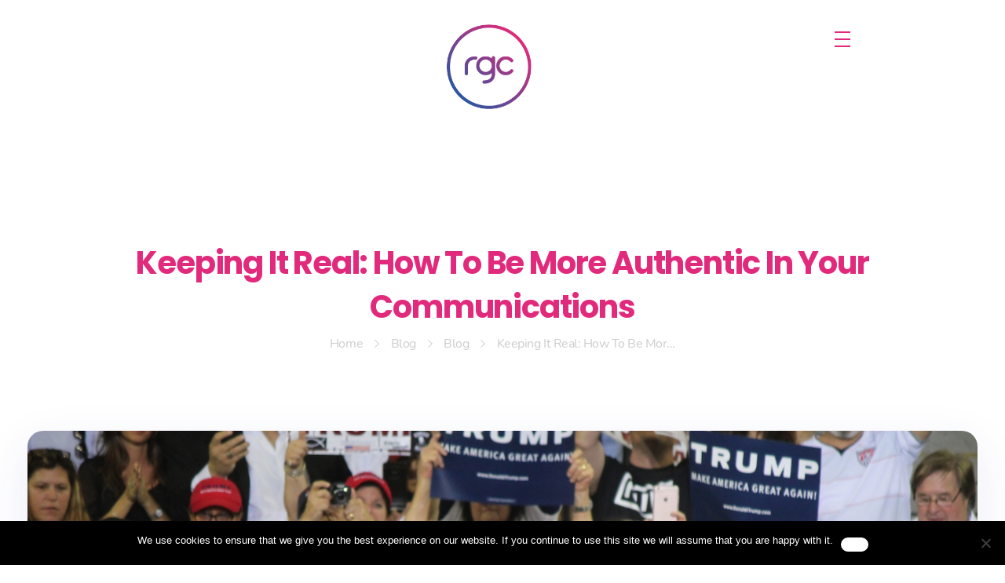

--- FILE ---
content_type: text/html; charset=UTF-8
request_url: https://www.rgcmm.com.au/keeping-real-authentic-communications/
body_size: 26326
content:
<!DOCTYPE html>
<!--[if IE 9 ]>   <html class="no-js oldie ie9 ie" lang="en-US" > <![endif]-->
<!--[if (gt IE 9)|!(IE)]><!--> <html class="no-js" lang="en-US" > <!--<![endif]-->
<head>
        <meta charset="UTF-8" >
<script>
var gform;gform||(document.addEventListener("gform_main_scripts_loaded",function(){gform.scriptsLoaded=!0}),document.addEventListener("gform/theme/scripts_loaded",function(){gform.themeScriptsLoaded=!0}),window.addEventListener("DOMContentLoaded",function(){gform.domLoaded=!0}),gform={domLoaded:!1,scriptsLoaded:!1,themeScriptsLoaded:!1,isFormEditor:()=>"function"==typeof InitializeEditor,callIfLoaded:function(o){return!(!gform.domLoaded||!gform.scriptsLoaded||!gform.themeScriptsLoaded&&!gform.isFormEditor()||(gform.isFormEditor()&&console.warn("The use of gform.initializeOnLoaded() is deprecated in the form editor context and will be removed in Gravity Forms 3.1."),o(),0))},initializeOnLoaded:function(o){gform.callIfLoaded(o)||(document.addEventListener("gform_main_scripts_loaded",()=>{gform.scriptsLoaded=!0,gform.callIfLoaded(o)}),document.addEventListener("gform/theme/scripts_loaded",()=>{gform.themeScriptsLoaded=!0,gform.callIfLoaded(o)}),window.addEventListener("DOMContentLoaded",()=>{gform.domLoaded=!0,gform.callIfLoaded(o)}))},hooks:{action:{},filter:{}},addAction:function(o,r,e,t){gform.addHook("action",o,r,e,t)},addFilter:function(o,r,e,t){gform.addHook("filter",o,r,e,t)},doAction:function(o){gform.doHook("action",o,arguments)},applyFilters:function(o){return gform.doHook("filter",o,arguments)},removeAction:function(o,r){gform.removeHook("action",o,r)},removeFilter:function(o,r,e){gform.removeHook("filter",o,r,e)},addHook:function(o,r,e,t,n){null==gform.hooks[o][r]&&(gform.hooks[o][r]=[]);var d=gform.hooks[o][r];null==n&&(n=r+"_"+d.length),gform.hooks[o][r].push({tag:n,callable:e,priority:t=null==t?10:t})},doHook:function(r,o,e){var t;if(e=Array.prototype.slice.call(e,1),null!=gform.hooks[r][o]&&((o=gform.hooks[r][o]).sort(function(o,r){return o.priority-r.priority}),o.forEach(function(o){"function"!=typeof(t=o.callable)&&(t=window[t]),"action"==r?t.apply(null,e):e[0]=t.apply(null,e)})),"filter"==r)return e[0]},removeHook:function(o,r,t,n){var e;null!=gform.hooks[o][r]&&(e=(e=gform.hooks[o][r]).filter(function(o,r,e){return!!(null!=n&&n!=o.tag||null!=t&&t!=o.priority)}),gform.hooks[o][r]=e)}});
</script>

        <meta http-equiv="X-UA-Compatible" content="IE=edge">
        <!-- devices setting -->
        <meta name="viewport"   content="initial-scale=1,user-scalable=no,width=device-width">

<!-- outputs by wp_head -->
<title>Keeping It Real: How To Be More Authentic In Your Communications  - RGC Media &amp; Marketing</title>
<link crossorigin data-rocket-preconnect href="https://www.googletagmanager.com" rel="preconnect">
<meta name="dc.title" content="Keeping It Real: How To Be More Authentic In Your Communications  - RGC Media &amp; Marketing">
<meta name="dc.description" content="Being authentic is not just a moral obligation, but can have serious benefits for your career or brand. There is no better example of the growing value of authenticity then the election of Donald Trump.">
<meta name="dc.relation" content="https://www.rgcmm.com.au/keeping-real-authentic-communications/">
<meta name="dc.source" content="https://www.rgcmm.com.au/">
<meta name="dc.language" content="en_US">
<meta name="description" content="Being authentic is not just a moral obligation, but can have serious benefits for your career or brand. There is no better example of the growing value of authenticity then the election of Donald Trump.">
<meta name="robots" content="index, follow, max-snippet:-1, max-image-preview:large, max-video-preview:-1">
<link rel="canonical" href="https://www.rgcmm.com.au/keeping-real-authentic-communications/">
<meta property="og:url" content="https://www.rgcmm.com.au/keeping-real-authentic-communications/">
<meta property="og:site_name" content="RGC Media &amp; Marketing">
<meta property="og:locale" content="en_US">
<meta property="og:type" content="article">
<meta property="article:author" content="https://www.facebook.com/rgcmm">
<meta property="article:publisher" content="https://www.facebook.com/rgcmm">
<meta property="article:section" content="Blog">
<meta property="og:title" content="Keeping It Real: How To Be More Authentic In Your Communications  - RGC Media &amp; Marketing">
<meta property="og:description" content="Being authentic is not just a moral obligation, but can have serious benefits for your career or brand. There is no better example of the growing value of authenticity then the election of Donald Trump.">
<meta property="og:image" content="https://www.rgcmm.com.au/wp-content/uploads/2018/01/trump-rally-authentic.jpg">
<meta property="og:image:secure_url" content="https://www.rgcmm.com.au/wp-content/uploads/2018/01/trump-rally-authentic.jpg">
<meta property="og:image:width" content="1566">
<meta property="og:image:height" content="924">
<meta property="fb:pages" content="">
<meta property="fb:admins" content="">
<meta property="fb:app_id" content="">
<meta name="twitter:card" content="summary">
<meta name="twitter:site" content="@rgc_mm">
<meta name="twitter:creator" content="@rgc_mm">
<meta name="twitter:title" content="Keeping It Real: How To Be More Authentic In Your Communications  - RGC Media &amp; Marketing">
<meta name="twitter:description" content="Being authentic is not just a moral obligation, but can have serious benefits for your career or brand. There is no better example of the growing value of authenticity then the election of Donald Trump.">
<meta name="twitter:image" content="https://www.rgcmm.com.au/wp-content/uploads/2018/01/trump-rally-authentic.jpg">


<link rel="alternate" type="application/rss+xml" title="RGC Media &amp; Marketing &raquo; Feed" href="https://www.rgcmm.com.au/feed/" />
<link rel="alternate" type="application/rss+xml" title="RGC Media &amp; Marketing &raquo; Comments Feed" href="https://www.rgcmm.com.au/comments/feed/" />
<link id='omgf-preload-0' rel='preload' href='//www.rgcmm.com.au/wp-content/uploads/omgf/auxin-fonts-google/nunito-normal-300.woff2?ver=1647390341' as='font' type='font/woff2' crossorigin />
<link id='omgf-preload-1' rel='preload' href='//www.rgcmm.com.au/wp-content/uploads/omgf/auxin-fonts-google/nunito-normal-400.woff2?ver=1647390341' as='font' type='font/woff2' crossorigin />
<link id='omgf-preload-2' rel='preload' href='//www.rgcmm.com.au/wp-content/uploads/omgf/auxin-fonts-google/nunito-normal-600.woff2?ver=1647390341' as='font' type='font/woff2' crossorigin />
<link id='omgf-preload-3' rel='preload' href='//www.rgcmm.com.au/wp-content/uploads/omgf/auxin-fonts-google/nunito-normal-700.woff2?ver=1647390341' as='font' type='font/woff2' crossorigin />
<link id='omgf-preload-4' rel='preload' href='//www.rgcmm.com.au/wp-content/uploads/omgf/auxin-fonts-google/poppins-normal-300.woff2?ver=1647390341' as='font' type='font/woff2' crossorigin />
<link id='omgf-preload-5' rel='preload' href='//www.rgcmm.com.au/wp-content/uploads/omgf/auxin-fonts-google/poppins-normal-400.woff2?ver=1647390341' as='font' type='font/woff2' crossorigin />
<link id='omgf-preload-6' rel='preload' href='//www.rgcmm.com.au/wp-content/uploads/omgf/auxin-fonts-google/poppins-normal-600.woff2?ver=1647390341' as='font' type='font/woff2' crossorigin />
<link id='omgf-preload-7' rel='preload' href='//www.rgcmm.com.au/wp-content/uploads/omgf/auxin-fonts-google/poppins-normal-700.woff2?ver=1647390341' as='font' type='font/woff2' crossorigin />
<link id='omgf-preload-8' rel='preload' href='//www.rgcmm.com.au/wp-content/uploads/omgf/auxin-fonts-google/montserrat-normal-400.woff2?ver=1647390341' as='font' type='font/woff2' crossorigin />
<link rel="alternate" title="oEmbed (JSON)" type="application/json+oembed" href="https://www.rgcmm.com.au/wp-json/oembed/1.0/embed?url=https%3A%2F%2Fwww.rgcmm.com.au%2Fkeeping-real-authentic-communications%2F" />
<link rel="alternate" title="oEmbed (XML)" type="text/xml+oembed" href="https://www.rgcmm.com.au/wp-json/oembed/1.0/embed?url=https%3A%2F%2Fwww.rgcmm.com.au%2Fkeeping-real-authentic-communications%2F&#038;format=xml" />
<style id='wp-img-auto-sizes-contain-inline-css'>
img:is([sizes=auto i],[sizes^="auto," i]){contain-intrinsic-size:3000px 1500px}
/*# sourceURL=wp-img-auto-sizes-contain-inline-css */
</style>
<link data-minify="1" rel='stylesheet' id='bdt-uikit-css' href='https://www.rgcmm.com.au/wp-content/cache/min/1/wp-content/plugins/bdthemes-element-pack/assets/css/bdt-uikit.css?ver=1769130779' media='all' />
<link data-minify="1" rel='stylesheet' id='ep-helper-css' href='https://www.rgcmm.com.au/wp-content/cache/min/1/wp-content/plugins/bdthemes-element-pack/assets/css/ep-helper.css?ver=1769130779' media='all' />
<style id='wp-emoji-styles-inline-css'>

	img.wp-smiley, img.emoji {
		display: inline !important;
		border: none !important;
		box-shadow: none !important;
		height: 1em !important;
		width: 1em !important;
		margin: 0 0.07em !important;
		vertical-align: -0.1em !important;
		background: none !important;
		padding: 0 !important;
	}
/*# sourceURL=wp-emoji-styles-inline-css */
</style>
<link rel='stylesheet' id='wp-block-library-css' href='https://www.rgcmm.com.au/wp-includes/css/dist/block-library/style.min.css?ver=6.9' media='all' />
<style id='classic-theme-styles-inline-css'>
/*! This file is auto-generated */
.wp-block-button__link{color:#fff;background-color:#32373c;border-radius:9999px;box-shadow:none;text-decoration:none;padding:calc(.667em + 2px) calc(1.333em + 2px);font-size:1.125em}.wp-block-file__button{background:#32373c;color:#fff;text-decoration:none}
/*# sourceURL=/wp-includes/css/classic-themes.min.css */
</style>
<style id='wpseopress-local-business-style-inline-css'>
span.wp-block-wpseopress-local-business-field{margin-right:8px}

/*# sourceURL=https://www.rgcmm.com.au/wp-content/plugins/wp-seopress-pro/public/editor/blocks/local-business/style-index.css */
</style>
<style id='wpseopress-table-of-contents-style-inline-css'>
.wp-block-wpseopress-table-of-contents li.active>a{font-weight:bold}

/*# sourceURL=https://www.rgcmm.com.au/wp-content/plugins/wp-seopress-pro/public/editor/blocks/table-of-contents/style-index.css */
</style>
<style id='global-styles-inline-css'>
:root{--wp--preset--aspect-ratio--square: 1;--wp--preset--aspect-ratio--4-3: 4/3;--wp--preset--aspect-ratio--3-4: 3/4;--wp--preset--aspect-ratio--3-2: 3/2;--wp--preset--aspect-ratio--2-3: 2/3;--wp--preset--aspect-ratio--16-9: 16/9;--wp--preset--aspect-ratio--9-16: 9/16;--wp--preset--color--black: #000000;--wp--preset--color--cyan-bluish-gray: #abb8c3;--wp--preset--color--white: #ffffff;--wp--preset--color--pale-pink: #f78da7;--wp--preset--color--vivid-red: #cf2e2e;--wp--preset--color--luminous-vivid-orange: #ff6900;--wp--preset--color--luminous-vivid-amber: #fcb900;--wp--preset--color--light-green-cyan: #7bdcb5;--wp--preset--color--vivid-green-cyan: #00d084;--wp--preset--color--pale-cyan-blue: #8ed1fc;--wp--preset--color--vivid-cyan-blue: #0693e3;--wp--preset--color--vivid-purple: #9b51e0;--wp--preset--gradient--vivid-cyan-blue-to-vivid-purple: linear-gradient(135deg,rgb(6,147,227) 0%,rgb(155,81,224) 100%);--wp--preset--gradient--light-green-cyan-to-vivid-green-cyan: linear-gradient(135deg,rgb(122,220,180) 0%,rgb(0,208,130) 100%);--wp--preset--gradient--luminous-vivid-amber-to-luminous-vivid-orange: linear-gradient(135deg,rgb(252,185,0) 0%,rgb(255,105,0) 100%);--wp--preset--gradient--luminous-vivid-orange-to-vivid-red: linear-gradient(135deg,rgb(255,105,0) 0%,rgb(207,46,46) 100%);--wp--preset--gradient--very-light-gray-to-cyan-bluish-gray: linear-gradient(135deg,rgb(238,238,238) 0%,rgb(169,184,195) 100%);--wp--preset--gradient--cool-to-warm-spectrum: linear-gradient(135deg,rgb(74,234,220) 0%,rgb(151,120,209) 20%,rgb(207,42,186) 40%,rgb(238,44,130) 60%,rgb(251,105,98) 80%,rgb(254,248,76) 100%);--wp--preset--gradient--blush-light-purple: linear-gradient(135deg,rgb(255,206,236) 0%,rgb(152,150,240) 100%);--wp--preset--gradient--blush-bordeaux: linear-gradient(135deg,rgb(254,205,165) 0%,rgb(254,45,45) 50%,rgb(107,0,62) 100%);--wp--preset--gradient--luminous-dusk: linear-gradient(135deg,rgb(255,203,112) 0%,rgb(199,81,192) 50%,rgb(65,88,208) 100%);--wp--preset--gradient--pale-ocean: linear-gradient(135deg,rgb(255,245,203) 0%,rgb(182,227,212) 50%,rgb(51,167,181) 100%);--wp--preset--gradient--electric-grass: linear-gradient(135deg,rgb(202,248,128) 0%,rgb(113,206,126) 100%);--wp--preset--gradient--midnight: linear-gradient(135deg,rgb(2,3,129) 0%,rgb(40,116,252) 100%);--wp--preset--font-size--small: 13px;--wp--preset--font-size--medium: 20px;--wp--preset--font-size--large: 36px;--wp--preset--font-size--x-large: 42px;--wp--preset--spacing--20: 0.44rem;--wp--preset--spacing--30: 0.67rem;--wp--preset--spacing--40: 1rem;--wp--preset--spacing--50: 1.5rem;--wp--preset--spacing--60: 2.25rem;--wp--preset--spacing--70: 3.38rem;--wp--preset--spacing--80: 5.06rem;--wp--preset--shadow--natural: 6px 6px 9px rgba(0, 0, 0, 0.2);--wp--preset--shadow--deep: 12px 12px 50px rgba(0, 0, 0, 0.4);--wp--preset--shadow--sharp: 6px 6px 0px rgba(0, 0, 0, 0.2);--wp--preset--shadow--outlined: 6px 6px 0px -3px rgb(255, 255, 255), 6px 6px rgb(0, 0, 0);--wp--preset--shadow--crisp: 6px 6px 0px rgb(0, 0, 0);}:where(.is-layout-flex){gap: 0.5em;}:where(.is-layout-grid){gap: 0.5em;}body .is-layout-flex{display: flex;}.is-layout-flex{flex-wrap: wrap;align-items: center;}.is-layout-flex > :is(*, div){margin: 0;}body .is-layout-grid{display: grid;}.is-layout-grid > :is(*, div){margin: 0;}:where(.wp-block-columns.is-layout-flex){gap: 2em;}:where(.wp-block-columns.is-layout-grid){gap: 2em;}:where(.wp-block-post-template.is-layout-flex){gap: 1.25em;}:where(.wp-block-post-template.is-layout-grid){gap: 1.25em;}.has-black-color{color: var(--wp--preset--color--black) !important;}.has-cyan-bluish-gray-color{color: var(--wp--preset--color--cyan-bluish-gray) !important;}.has-white-color{color: var(--wp--preset--color--white) !important;}.has-pale-pink-color{color: var(--wp--preset--color--pale-pink) !important;}.has-vivid-red-color{color: var(--wp--preset--color--vivid-red) !important;}.has-luminous-vivid-orange-color{color: var(--wp--preset--color--luminous-vivid-orange) !important;}.has-luminous-vivid-amber-color{color: var(--wp--preset--color--luminous-vivid-amber) !important;}.has-light-green-cyan-color{color: var(--wp--preset--color--light-green-cyan) !important;}.has-vivid-green-cyan-color{color: var(--wp--preset--color--vivid-green-cyan) !important;}.has-pale-cyan-blue-color{color: var(--wp--preset--color--pale-cyan-blue) !important;}.has-vivid-cyan-blue-color{color: var(--wp--preset--color--vivid-cyan-blue) !important;}.has-vivid-purple-color{color: var(--wp--preset--color--vivid-purple) !important;}.has-black-background-color{background-color: var(--wp--preset--color--black) !important;}.has-cyan-bluish-gray-background-color{background-color: var(--wp--preset--color--cyan-bluish-gray) !important;}.has-white-background-color{background-color: var(--wp--preset--color--white) !important;}.has-pale-pink-background-color{background-color: var(--wp--preset--color--pale-pink) !important;}.has-vivid-red-background-color{background-color: var(--wp--preset--color--vivid-red) !important;}.has-luminous-vivid-orange-background-color{background-color: var(--wp--preset--color--luminous-vivid-orange) !important;}.has-luminous-vivid-amber-background-color{background-color: var(--wp--preset--color--luminous-vivid-amber) !important;}.has-light-green-cyan-background-color{background-color: var(--wp--preset--color--light-green-cyan) !important;}.has-vivid-green-cyan-background-color{background-color: var(--wp--preset--color--vivid-green-cyan) !important;}.has-pale-cyan-blue-background-color{background-color: var(--wp--preset--color--pale-cyan-blue) !important;}.has-vivid-cyan-blue-background-color{background-color: var(--wp--preset--color--vivid-cyan-blue) !important;}.has-vivid-purple-background-color{background-color: var(--wp--preset--color--vivid-purple) !important;}.has-black-border-color{border-color: var(--wp--preset--color--black) !important;}.has-cyan-bluish-gray-border-color{border-color: var(--wp--preset--color--cyan-bluish-gray) !important;}.has-white-border-color{border-color: var(--wp--preset--color--white) !important;}.has-pale-pink-border-color{border-color: var(--wp--preset--color--pale-pink) !important;}.has-vivid-red-border-color{border-color: var(--wp--preset--color--vivid-red) !important;}.has-luminous-vivid-orange-border-color{border-color: var(--wp--preset--color--luminous-vivid-orange) !important;}.has-luminous-vivid-amber-border-color{border-color: var(--wp--preset--color--luminous-vivid-amber) !important;}.has-light-green-cyan-border-color{border-color: var(--wp--preset--color--light-green-cyan) !important;}.has-vivid-green-cyan-border-color{border-color: var(--wp--preset--color--vivid-green-cyan) !important;}.has-pale-cyan-blue-border-color{border-color: var(--wp--preset--color--pale-cyan-blue) !important;}.has-vivid-cyan-blue-border-color{border-color: var(--wp--preset--color--vivid-cyan-blue) !important;}.has-vivid-purple-border-color{border-color: var(--wp--preset--color--vivid-purple) !important;}.has-vivid-cyan-blue-to-vivid-purple-gradient-background{background: var(--wp--preset--gradient--vivid-cyan-blue-to-vivid-purple) !important;}.has-light-green-cyan-to-vivid-green-cyan-gradient-background{background: var(--wp--preset--gradient--light-green-cyan-to-vivid-green-cyan) !important;}.has-luminous-vivid-amber-to-luminous-vivid-orange-gradient-background{background: var(--wp--preset--gradient--luminous-vivid-amber-to-luminous-vivid-orange) !important;}.has-luminous-vivid-orange-to-vivid-red-gradient-background{background: var(--wp--preset--gradient--luminous-vivid-orange-to-vivid-red) !important;}.has-very-light-gray-to-cyan-bluish-gray-gradient-background{background: var(--wp--preset--gradient--very-light-gray-to-cyan-bluish-gray) !important;}.has-cool-to-warm-spectrum-gradient-background{background: var(--wp--preset--gradient--cool-to-warm-spectrum) !important;}.has-blush-light-purple-gradient-background{background: var(--wp--preset--gradient--blush-light-purple) !important;}.has-blush-bordeaux-gradient-background{background: var(--wp--preset--gradient--blush-bordeaux) !important;}.has-luminous-dusk-gradient-background{background: var(--wp--preset--gradient--luminous-dusk) !important;}.has-pale-ocean-gradient-background{background: var(--wp--preset--gradient--pale-ocean) !important;}.has-electric-grass-gradient-background{background: var(--wp--preset--gradient--electric-grass) !important;}.has-midnight-gradient-background{background: var(--wp--preset--gradient--midnight) !important;}.has-small-font-size{font-size: var(--wp--preset--font-size--small) !important;}.has-medium-font-size{font-size: var(--wp--preset--font-size--medium) !important;}.has-large-font-size{font-size: var(--wp--preset--font-size--large) !important;}.has-x-large-font-size{font-size: var(--wp--preset--font-size--x-large) !important;}
:where(.wp-block-post-template.is-layout-flex){gap: 1.25em;}:where(.wp-block-post-template.is-layout-grid){gap: 1.25em;}
:where(.wp-block-term-template.is-layout-flex){gap: 1.25em;}:where(.wp-block-term-template.is-layout-grid){gap: 1.25em;}
:where(.wp-block-columns.is-layout-flex){gap: 2em;}:where(.wp-block-columns.is-layout-grid){gap: 2em;}
:root :where(.wp-block-pullquote){font-size: 1.5em;line-height: 1.6;}
/*# sourceURL=global-styles-inline-css */
</style>
<link data-minify="1" rel='stylesheet' id='auxin-news-main-css' href='https://www.rgcmm.com.au/wp-content/cache/min/1/wp-content/themes/phlox-pro/css/news.css?ver=1769130779' media='all' />
<link rel='stylesheet' id='cookie-notice-front-css' href='https://www.rgcmm.com.au/wp-content/plugins/cookie-notice/css/front.min.css?ver=2.5.11' media='all' />
<link data-minify="1" rel='stylesheet' id='mc4wp-form-basic-css' href='https://www.rgcmm.com.au/wp-content/cache/min/1/wp-content/plugins/mailchimp-for-wp/assets/css/form-basic.css?ver=1769130779' media='all' />
<link data-minify="1" rel='stylesheet' id='auxin-base-css' href='https://www.rgcmm.com.au/wp-content/cache/min/1/wp-content/themes/phlox-pro/css/base.css?ver=1769130780' media='all' />
<link data-minify="1" rel='stylesheet' id='auxin-front-icon-css' href='https://www.rgcmm.com.au/wp-content/cache/min/1/wp-content/themes/phlox-pro/css/auxin-icon.css?ver=1769130780' media='all' />
<link data-minify="1" rel='stylesheet' id='auxin-main-css' href='https://www.rgcmm.com.au/wp-content/cache/min/1/wp-content/themes/phlox-pro/css/main.css?ver=1769130780' media='all' />
<link data-minify="1" rel='stylesheet' id='elementor-icons-css' href='https://www.rgcmm.com.au/wp-content/cache/min/1/wp-content/plugins/elementor/assets/lib/eicons/css/elementor-icons.min.css?ver=1769130780' media='all' />
<link rel='stylesheet' id='elementor-frontend-css' href='https://www.rgcmm.com.au/wp-content/plugins/elementor/assets/css/frontend.min.css?ver=3.34.1' media='all' />
<link rel='stylesheet' id='elementor-post-16773-css' href='https://www.rgcmm.com.au/wp-content/uploads/elementor/css/post-16773.css?ver=1769130777' media='all' />
<link data-minify="1" rel='stylesheet' id='auxin-elementor-widgets-css' href='https://www.rgcmm.com.au/wp-content/cache/min/1/wp-content/plugins/auxin-elements/admin/assets/css/elementor-widgets.css?ver=1769130780' media='all' />
<link rel='stylesheet' id='mediaelement-css' href='https://www.rgcmm.com.au/wp-includes/js/mediaelement/mediaelementplayer-legacy.min.css?ver=4.2.17' media='all' />
<link rel='stylesheet' id='wp-mediaelement-css' href='https://www.rgcmm.com.au/wp-includes/js/mediaelement/wp-mediaelement.min.css?ver=6.9' media='all' />
<link data-minify="1" rel='stylesheet' id='auxin-child-css' href='https://www.rgcmm.com.au/wp-content/cache/min/1/wp-content/themes/phlox-pro-child/style.css?ver=1769130780' media='all' />
<link data-minify="1" rel='stylesheet' id='auxin-fonts-google-css' href='https://www.rgcmm.com.au/wp-content/cache/min/1/wp-content/uploads/omgf/auxin-fonts-google/auxin-fonts-google.css?ver=1769130780' media='all' />
<link data-minify="1" rel='stylesheet' id='auxin-custom-css' href='https://www.rgcmm.com.au/wp-content/cache/min/1/wp-content/uploads/phlox-pro/custom.css?ver=1769130780' media='all' />
<link data-minify="1" rel='stylesheet' id='auxin-go-pricing-css' href='https://www.rgcmm.com.au/wp-content/cache/min/1/wp-content/themes/phlox-pro/css/go-pricing.css?ver=1769130780' media='all' />
<link data-minify="1" rel='stylesheet' id='auxin-portfolio-css' href='https://www.rgcmm.com.au/wp-content/cache/min/1/wp-content/themes/phlox-pro/css/portfolio.css?ver=1769130780' media='all' />
<link data-minify="1" rel='stylesheet' id='auxin-elementor-base-css' href='https://www.rgcmm.com.au/wp-content/cache/min/1/wp-content/themes/phlox-pro/css/other/elementor.css?ver=1769130780' media='all' />
<link rel='stylesheet' id='elementor-post-15950-css' href='https://www.rgcmm.com.au/wp-content/uploads/elementor/css/post-15950.css?ver=1769130778' media='all' />
<link rel='stylesheet' id='elementor-post-15963-css' href='https://www.rgcmm.com.au/wp-content/uploads/elementor/css/post-15963.css?ver=1769130778' media='all' />
<link data-minify="1" rel='stylesheet' id='ep-gravity-forms-css' href='https://www.rgcmm.com.au/wp-content/cache/min/1/wp-content/plugins/bdthemes-element-pack/assets/css/ep-gravity-forms.css?ver=1769130780' media='all' />
<link data-minify="1" rel='stylesheet' id='swiper-css' href='https://www.rgcmm.com.au/wp-content/cache/min/1/wp-content/plugins/elementor/assets/lib/swiper/v8/css/swiper.min.css?ver=1769130780' media='all' />
<link rel='stylesheet' id='e-swiper-css' href='https://www.rgcmm.com.au/wp-content/plugins/elementor/assets/css/conditionals/e-swiper.min.css?ver=3.34.1' media='all' />
<link data-minify="1" rel='stylesheet' id='elementor-gf-local-roboto-css' href='https://www.rgcmm.com.au/wp-content/cache/min/1/wp-content/uploads/omgf/elementor-gf-local-roboto/elementor-gf-local-roboto.css?ver=1769130780' media='all' />
<link data-minify="1" rel='stylesheet' id='elementor-gf-local-robotoslab-css' href='https://www.rgcmm.com.au/wp-content/cache/min/1/wp-content/uploads/omgf/elementor-gf-local-robotoslab/elementor-gf-local-robotoslab.css?ver=1769130780' media='all' />
<link data-minify="1" rel='stylesheet' id='elementor-gf-local-montserrat-css' href='https://www.rgcmm.com.au/wp-content/cache/min/1/wp-content/uploads/omgf/elementor-gf-local-montserrat/elementor-gf-local-montserrat.css?ver=1769130780' media='all' />
<link data-minify="1" rel='stylesheet' id='elementor-gf-local-poppins-css' href='https://www.rgcmm.com.au/wp-content/cache/min/1/wp-content/uploads/omgf/elementor-gf-local-poppins/elementor-gf-local-poppins.css?ver=1769130780' media='all' />
<script src="https://www.rgcmm.com.au/wp-includes/js/jquery/jquery.min.js?ver=3.7.1" id="jquery-core-js"></script>
<script src="https://www.rgcmm.com.au/wp-includes/js/jquery/jquery-migrate.min.js?ver=3.4.1" id="jquery-migrate-js" data-rocket-defer defer></script>
<script src="https://www.rgcmm.com.au/wp-content/plugins/auxin-pro-tools/admin/assets/js/elementor/widgets.js?ver=1.9.7" id="auxin-elementor-pro-widgets-js" data-rocket-defer defer></script>
<script id="cookie-notice-front-js-before">
var cnArgs = {"ajaxUrl":"https:\/\/www.rgcmm.com.au\/wp-admin\/admin-ajax.php","nonce":"4c66253745","hideEffect":"fade","position":"bottom","onScroll":false,"onScrollOffset":100,"onClick":false,"cookieName":"cookie_notice_accepted","cookieTime":2592000,"cookieTimeRejected":2592000,"globalCookie":false,"redirection":false,"cache":true,"revokeCookies":false,"revokeCookiesOpt":"automatic"};

//# sourceURL=cookie-notice-front-js-before
</script>
<script src="https://www.rgcmm.com.au/wp-content/plugins/cookie-notice/js/front.min.js?ver=2.5.11" id="cookie-notice-front-js" data-rocket-defer defer></script>
<script id="auxin-modernizr-js-extra">
var auxin = {"ajax_url":"https://www.rgcmm.com.au/wp-admin/admin-ajax.php","is_rtl":"","is_reponsive":"1","is_framed":"","frame_width":"20","wpml_lang":"en","uploadbaseurl":"https://www.rgcmm.com.au/wp-content/uploads","nonce":"a496b41b38"};
//# sourceURL=auxin-modernizr-js-extra
</script>
<script id="auxin-modernizr-js-before">
/* < ![CDATA[ */
function auxinNS(n){for(var e=n.split("."),a=window,i="",r=e.length,t=0;r>t;t++)"window"!=e[t]&&(i=e[t],a[i]=a[i]||{},a=a[i]);return a;}
/* ]]> */
//# sourceURL=auxin-modernizr-js-before
</script>
<script src="https://www.rgcmm.com.au/wp-content/themes/phlox-pro/js/solo/modernizr-custom.min.js?ver=5.17.11" id="auxin-modernizr-js" data-rocket-defer defer></script>
<link rel="https://api.w.org/" href="https://www.rgcmm.com.au/wp-json/" /><link rel="alternate" title="JSON" type="application/json" href="https://www.rgcmm.com.au/wp-json/wp/v2/posts/3680" /><link rel="EditURI" type="application/rsd+xml" title="RSD" href="https://www.rgcmm.com.au/xmlrpc.php?rsd" />
<meta name="generator" content="WordPress 6.9" />
<link rel='shortlink' href='https://www.rgcmm.com.au/?p=3680' />
    <meta name="title"       content="Keeping It Real: How To Be More Authentic In Your Communications" />
    <meta name="description" content="The irony of blogging about how to manufacture authenticity does not escape me. Surely being ‘real’ does not require an instructional video? Unfortunately, in the age of fake everything, it does. In modern corporate environments, particularly the marketing and communications space, we have developed a sophisticated language designed around coded phrases that have been deliberately [&hellip;]" />
        <link rel="image_src"    href="https://www.rgcmm.com.au/wp-content/uploads/2018/01/trump-rally-authentic-90x90.jpg" />
    <!-- Chrome, Firefox OS and Opera -->
<meta name="theme-color" content="#1bb0ce" />
<!-- Windows Phone -->
<meta name="msapplication-navbutton-color" content="#1bb0ce" />
<!-- iOS Safari -->
<meta name="apple-mobile-web-app-capable" content="yes">
<meta name="apple-mobile-web-app-status-bar-style" content="black-translucent">

<meta name="generator" content="Elementor 3.34.1; features: additional_custom_breakpoints; settings: css_print_method-external, google_font-enabled, font_display-auto">
<!-- Google Tag Manager -->
<script>(function(w,d,s,l,i){w[l]=w[l]||[];w[l].push({'gtm.start':
new Date().getTime(),event:'gtm.js'});var f=d.getElementsByTagName(s)[0],
j=d.createElement(s),dl=l!='dataLayer'?'&l='+l:'';j.async=true;j.src=
'https://www.googletagmanager.com/gtm.js?id='+i+dl;f.parentNode.insertBefore(j,f);
})(window,document,'script','dataLayer','GTM-TSZ86HK');</script>
<!-- End Google Tag Manager -->

<!-- Google tag (gtag.js) -->
<script async src="https://www.googletagmanager.com/gtag/js?id=UA-116191999-1"></script>
<script>
  window.dataLayer = window.dataLayer || [];
  function gtag(){dataLayer.push(arguments);}
  gtag('js', new Date());

  gtag('config', 'UA-116191999-1');
</script>

<style>.recentcomments a{display:inline !important;padding:0 !important;margin:0 !important;}</style>			<style>
				.e-con.e-parent:nth-of-type(n+4):not(.e-lazyloaded):not(.e-no-lazyload),
				.e-con.e-parent:nth-of-type(n+4):not(.e-lazyloaded):not(.e-no-lazyload) * {
					background-image: none !important;
				}
				@media screen and (max-height: 1024px) {
					.e-con.e-parent:nth-of-type(n+3):not(.e-lazyloaded):not(.e-no-lazyload),
					.e-con.e-parent:nth-of-type(n+3):not(.e-lazyloaded):not(.e-no-lazyload) * {
						background-image: none !important;
					}
				}
				@media screen and (max-height: 640px) {
					.e-con.e-parent:nth-of-type(n+2):not(.e-lazyloaded):not(.e-no-lazyload),
					.e-con.e-parent:nth-of-type(n+2):not(.e-lazyloaded):not(.e-no-lazyload) * {
						background-image: none !important;
					}
				}
			</style>
			<link rel="icon" href="https://www.rgcmm.com.au/wp-content/uploads/2018/03/cropped-rgcmm_logo-standard-32x32.png" sizes="32x32" />
<link rel="icon" href="https://www.rgcmm.com.au/wp-content/uploads/2018/03/cropped-rgcmm_logo-standard-192x192.png" sizes="192x192" />
<link rel="apple-touch-icon" href="https://www.rgcmm.com.au/wp-content/uploads/2018/03/cropped-rgcmm_logo-standard-180x180.png" />
<meta name="msapplication-TileImage" content="https://www.rgcmm.com.au/wp-content/uploads/2018/03/cropped-rgcmm_logo-standard-270x270.png" />
		<style id="wp-custom-css">
			.page-title-section .page-header{
	border-bottom:none;
 	margin-top: 104px;
}

.page-title-section  .aux-container{
  display: flex;
  flex-direction: column-reverse;
}
.page-title-section .page-header .aux-container  .aux-breadcrumbs{
  margin-top: 0px;
}
.page-title-section .page-header .aux-container .aux-page-title-entry{
  margin-bottom: 10px;
	margin-top: 53px;
}
/* Single_Blog */
.single-post .aux-medium-context .entry-main .entry-header .entry-title{
	display:none;
}
.single-post .entry-media .aux-image-mask a img{
  width:100%;	
}

.single-post .aux-media-image{
  border-radius: 50px;
	box-shadow:0 20px 60px #2D36AD1A;
}
.single-post .entry-media{
  margin-bottom: 64px;
}
/* .single-post .aux-primary{
  margin-top: 126px;
} */
.single-post .hentry .entry-info .meta-sep{
	color:#000000;
}
.single-post .entry-main .entry-content, .single-post .entry-main .entry-meta{
  margin-left: 14%;
  margin-right: 14%;	
	padding-bottom: 24px;
}
.single-post .entry-main .entry-meta{
  padding: 30px 0;
	border-color:rgba(23,43,77,0.15);
}
.aux-single .aux-wrapper .aux-container .aux-primary .content .aux-medium-context .entry-main .entry-meta .aux-single-post-share .aux-tooltip-socials .auxicon-share:before{
	 content: "\e08a";
	 font-size:20px;
}

.aux-single .wp_ulike_btn:before{
	content: "\e09a"!important;
	font-size:20px;
	color:#172B4D;
	padding-right: 10px;
}
@media only screen and (min-width:767px){
	.single-post .content .comment-respond{
   margin-left: 14%!important;
   margin-right: 14%!important;
}
}

@media only screen and (max-width:767px){
.single-post .page-title {
font-size: 29px;
    line-height: 37px;}
}
.single-post .aux-media-image{
  border-radius: 20px!important;
	}
.single-post input[type="text"], .single-post input[type="email"], .single-post textarea{
  border-color: #2D36AD26;
	border-radius: 30px;
  padding: 25px!important;
	font-weight:bold!important;
	font-size:17px;
	line-height:23px;
	color:#23203F;
	background-color:#fff!important;
}
.single-post  .comment-form .aux-inline-inputs{
  flex-basis: calc(52% - 30px)!important;
}
.aux-input-group textarea::-moz-placeholder, .aux-input-group input[type="text"]::-moz-placeholder, .aux-input-group input[type="email"]::-moz-placeholder, .aux-input-group input[type="url"]::-moz-placeholder {
	color:#716F87;
	font-size:16px;
	font-weight:400;
/* 	line-height:19px; */
	letter-spacing:-0.48px;
	font-style:normal!important;
	
}
input[type="text"]:focus, input[type="email"]:focus, textarea:focus{
	border-color:#2D36AD!important;
	box-shadow:0 10px 30px rgba(45,54,173,0.33);
}
.aux-input-group textarea::-webkit-input-placeholder, .aux-input-group input[type="text"]::-webkit-input-placeholder, .aux-input-group input[type="email"]::-webkit-input-placeholder, .aux-input-group input[type="url"]::-webkit-input-placeholder {
	color:#716F87;
	font-size:16px;
	font-weight:400;
/* 	line-height:19px; */
	letter-spacing:-0.48px;
	font-style:normal!important;
	
}
/* .single-post input[type="submit"]{
	background: rgb(255,163,105);
background: -moz-linear-gradient(288deg, rgba(255,163,105,1) 0%, rgba(255,67,107,1) 100%);
background: -webkit-linear-gradient(288deg, rgba(255,163,105,1) 0%, rgba(255,67,107,1) 100%);
background: linear-gradient(288deg, rgba(255,163,105,1) 0%, rgba(255,67,107,1) 100%);
filter: progid:DXImageTransform.Microsoft.gradient(startColorstr="#ffa369",endColorstr="#ff436b",GradientType=1);
	border-radius:25px;
	font-family:Montserrat;
	font-size:15px;
	line-height:19px;
	font-weight:400!important;
	color:#FFFFFF;
	text-transform:capitalize;
	padding:16px 48px!important;
	box-shadow:0 15px 40px rgba(255,115,106,0.60);
	 margin-left: auto;

} */
.single-post .aux-container .aux-primary .content .comment-respond .comment-notes{
margin-bottom: 50px;
}
.single-post .form-submit{
 margin-left: auto;
}
.single-post .comment-form  .aux-form-cookies-consent {
  width: 43%;
  max-width: 46%;
  position: absolute;
  bottom: 58px;
}
.single-post .comment-respond{
   background-color: #0065FF0D;
   padding: 55px 69px 25px;
   margin-bottom: 84px!important;
   border-radius: 20px;
   border: 1px solid #2D36AD26;
}

@media only screen and (max-width: 767px){
	.single-post .entry-main .entry-content, .single-post .aux-wrapper .content .entry-main .entry-info,  .single-post .entry-main .entry-meta  {
		margin-left: 0;
    margin-right: 0;
	}
.single-post .comment-respond{
    padding: 55px 45px 121px;
}
.single-post .comment-form .aux-inline-inputs {
    flex-basis: 100% !important;
}
.single-post .comment-form .aux-form-cookies-consent{
    width: 83%;
    max-width: 100%;
    position: absolute;
    bottom: 54px;
}
}

@media only screen and (max-width:1025px){
.single-post .comment-form .aux-form-cookies-consent {
    width: 30%;
    max-width: 30%;
}
.single-post	.aux-form-cookies-consent label{
	font-size:14px!important;
		
	}
}

.page-title-section .aux-container {
	margin-top: 150px;
}

.aux-container h1 {
	color: #e22a7c;
}

.aux-container .aux-breadcrumbs  , .aux-container .aux-breadcrumbs a  { color: #cdcdcd !important; }

a {
	color: #e22a7c;
}

#cn-accept-cookie {
	padding: 4px 10px;
	background-color: #fff;
	border-radius: 10px;
	top: 5px;
}

@media only screen and (max-width: 480px) { 
	.footerform .name_first {
		margin-bottom: 30px !important;
	}
	.footerform .name_last {
		margin-bottom: 0 !important;
	}
	
}	html body {	} 
		</style>
		<noscript><style id="rocket-lazyload-nojs-css">.rll-youtube-player, [data-lazy-src]{display:none !important;}</style></noscript><!-- end wp_head -->
<meta name="generator" content="WP Rocket 3.19.4" data-wpr-features="wpr_defer_js wpr_lazyload_images wpr_preconnect_external_domains wpr_minify_css wpr_desktop" /></head>


<body data-rsssl=1 class="wp-singular post-template-default single single-post postid-3680 single-format-standard wp-custom-logo wp-theme-phlox-pro wp-child-theme-phlox-pro-child auxin-pro cookies-not-set elementor-default elementor-kit-16773 phlox-pro aux-dom-unready aux-full-width aux-resp aux-s-fhd  aux-page-animation aux-page-animation-cover _auxels"  data-page-animation="true" data-page-animation-type="cover" data-framed="">

<div  class="aux-page-animation-overlay"></div><!-- Google Tag Manager (noscript) -->
<noscript><iframe src="https://www.googletagmanager.com/ns.html?id=GTM-TSZ86HK"
height="0" width="0" style="display:none;visibility:hidden"></iframe></noscript>
<!-- End Google Tag Manager (noscript) -->

<div  id="inner-body">

    <header class="aux-elementor-header" id="site-elementor-header" itemscope="itemscope" itemtype="https://schema.org/WPHeader" data-sticky-height="80"  >
        <div  class="aux-wrapper">
            <div class="aux-header aux-header-elements-wrapper">
            		<header data-elementor-type="header" data-elementor-id="15950" class="elementor elementor-15950" data-elementor-post-type="elementor_library">
					<section class="elementor-section elementor-top-section elementor-element elementor-element-ac31e60 elementor-section-height-min-height elementor-section-items-top aux-header elementor-section-boxed elementor-section-height-default" data-id="ac31e60" data-element_type="section" data-settings="{&quot;background_background&quot;:&quot;classic&quot;}">
						<div class="elementor-container elementor-column-gap-default">
					<div class="aux-parallax-section elementor-column elementor-col-33 elementor-top-column elementor-element elementor-element-a477b25" data-id="a477b25" data-element_type="column">
			<div class="elementor-widget-wrap">
							</div>
		</div>
				<div class="aux-parallax-section elementor-column elementor-col-33 elementor-top-column elementor-element elementor-element-be65f42" data-id="be65f42" data-element_type="column">
			<div class="elementor-widget-wrap elementor-element-populated">
						<div class="elementor-element elementor-element-5c6dd9a elementor-widget elementor-widget-aux_logo" data-id="5c6dd9a" data-element_type="widget" data-widget_type="aux_logo.default">
				<div class="elementor-widget-container">
					<div class="aux-widget-logo"><a class="aux-logo-anchor aux-has-logo" title="RGC Media &amp; Marketing" href="https://www.rgcmm.com.au/"><img width="200" height="200" src="data:image/svg+xml,%3Csvg%20xmlns='http://www.w3.org/2000/svg'%20viewBox='0%200%20200%20200'%3E%3C/svg%3E" class="aux-attachment aux-featured-image attachment-200x200 aux-attachment-id-16343 " alt="cropped-rgcmm_logo-standard-1.png" data-ratio="1" data-original-w="200" data-lazy-src="https://www.rgcmm.com.au/wp-content/uploads/2018/03/cropped-rgcmm_logo-standard-1.png" /><noscript><img width="200" height="200" src="https://www.rgcmm.com.au/wp-content/uploads/2018/03/cropped-rgcmm_logo-standard-1.png" class="aux-attachment aux-featured-image attachment-200x200 aux-attachment-id-16343 " alt="cropped-rgcmm_logo-standard-1.png" data-ratio="1" data-original-w="200" /></noscript></a><a class="aux-logo-anchor aux-logo-sticky aux-logo-hidden aux-has-logo" title="RGC Media &amp; Marketing" href="https://www.rgcmm.com.au/"><img width="200" height="200" src="data:image/svg+xml,%3Csvg%20xmlns='http://www.w3.org/2000/svg'%20viewBox='0%200%20200%20200'%3E%3C/svg%3E" class="aux-attachment aux-featured-image attachment-200x200 aux-attachment-id-539 " alt="RGC Media &amp; Mktng" data-ratio="1" data-original-w="200" data-lazy-src="https://www.rgcmm.com.au/wp-content/uploads/2018/03/rgcmm_logo-white.png" /><noscript><img width="200" height="200" src="https://www.rgcmm.com.au/wp-content/uploads/2018/03/rgcmm_logo-white.png" class="aux-attachment aux-featured-image attachment-200x200 aux-attachment-id-539 " alt="RGC Media &amp; Mktng" data-ratio="1" data-original-w="200" /></noscript></a><section class="aux-logo-text"><h3 class="site-title"><a href="https://www.rgcmm.com.au/" title="RGC Media &amp; Marketing">RGC Media &amp; Marketing</a></h3><p class="site-description">Brisbane Public Relations, Media &amp; Digital Marketing Agency</p></section></div>				</div>
				</div>
					</div>
		</div>
				<div class="aux-parallax-section elementor-column elementor-col-33 elementor-top-column elementor-element elementor-element-09b4bb5" data-id="09b4bb5" data-element_type="column">
			<div class="elementor-widget-wrap elementor-element-populated">
						<div class="elementor-element elementor-element-26b7821 elementor-widget__width-auto headermenu elementor-widget elementor-widget-aux_menu_box" data-id="26b7821" data-element_type="widget" data-widget_type="aux_menu_box.default">
				<div class="elementor-widget-container">
					<div class="aux-elementor-header-menu aux-nav-menu-element aux-nav-menu-element-26b7821"><div class="aux-burger-box" data-target-panel="overlay" data-target-content=".elementor-element-26b7821 .aux-master-menu"><div class="aux-burger aux-regular-small"><span class="mid-line"></span></div></div><!-- start master menu -->
<nav id="master-menu-elementor-26b7821" class="menu-main-menu-container">

	<ul id="menu-main-menu" class="aux-master-menu aux-no-js aux-skin-classic aux-with-indicator aux-horizontal" data-type="horizontal"  data-switch-type="toggle" data-switch-parent=".elementor-element-26b7821 .aux-fs-popup .aux-fs-menu" data-switch-width="9000"  >
		<!-- start single menu -->
		<li id="menu-item-541" class="menu-item menu-item-type-custom menu-item-object-custom menu-item-home menu-item-541 aux-menu-depth-0 aux-menu-root-1 aux-menu-item">
			<a href="https://www.rgcmm.com.au/#about-us" class="aux-item-content">
				<span class="aux-menu-label">ABOUT</span>
			</a>
		</li>
		<!-- end single menu -->
		<!-- start single menu -->
		<li id="menu-item-340" class="menu-item menu-item-type-custom menu-item-object-custom menu-item-340 aux-menu-depth-0 aux-menu-root-2 aux-menu-item">
			<a href="https://www.rgcmm.com.au/services/" class="aux-item-content">
				<span class="aux-menu-label">SERVICES</span>
			</a>
		</li>
		<!-- end single menu -->
		<!-- start single menu -->
		<li id="menu-item-484" class="menu-item menu-item-type-custom menu-item-object-custom menu-item-home menu-item-484 aux-menu-depth-0 aux-menu-root-3 aux-menu-item">
			<a href="https://www.rgcmm.com.au/#works-section" class="aux-item-content">
				<span class="aux-menu-label">OUR WORK</span>
			</a>
		</li>
		<!-- end single menu -->
		<!-- start single menu -->
		<li id="menu-item-592" class="menu-item menu-item-type-custom menu-item-object-custom menu-item-592 aux-menu-depth-0 aux-menu-root-4 aux-menu-item">
			<a href="https://www.rgcmm.com.au/news/" class="aux-item-content">
				<span class="aux-menu-label">NEWS</span>
			</a>
		</li>
		<!-- end single menu -->
		<!-- start single menu -->
		<li id="menu-item-485" class="menu-item menu-item-type-custom menu-item-object-custom menu-item-home menu-item-485 aux-menu-depth-0 aux-menu-root-5 aux-menu-item">
			<a href="https://www.rgcmm.com.au/#clients-section" class="aux-item-content">
				<span class="aux-menu-label">CLIENTS</span>
			</a>
		</li>
		<!-- end single menu -->
		<!-- start single menu -->
		<li id="menu-item-486" class="menu-item menu-item-type-custom menu-item-object-custom menu-item-home menu-item-486 aux-menu-depth-0 aux-menu-root-6 aux-menu-item">
			<a href="https://www.rgcmm.com.au/#team-section" class="aux-item-content">
				<span class="aux-menu-label">TEAM</span>
			</a>
		</li>
		<!-- end single menu -->
		<!-- start single menu -->
		<li id="menu-item-341" class="menu-item menu-item-type-custom menu-item-object-custom menu-item-home menu-item-341 aux-menu-depth-0 aux-menu-root-7 aux-menu-item">
			<a href="https://www.rgcmm.com.au/#contact-us" class="aux-item-content">
				<span class="aux-menu-label">CONTACT</span>
			</a>
		</li>
		<!-- end single menu -->
		<!-- start single menu -->
		<li id="menu-item-487" class="menu-item menu-item-type-custom menu-item-object-custom menu-item-487 aux-menu-depth-0 aux-menu-root-8 aux-menu-item">
			<a href="tel:+611300177239" class="aux-item-content">
				<span class="aux-menu-label">1300 177 239</span>
			</a>
		</li>
		<!-- end single menu -->
	</ul>

</nav>
<!-- end master menu -->
<section class="aux-fs-popup aux-fs-menu-layout-center aux-indicator"><div  class="aux-panel-close"><div class="aux-close aux-cross-symbol aux-thick-medium"></div></div><div class="aux-fs-menu" data-menu-title=""></div></section></div>				</div>
				</div>
					</div>
		</div>
					</div>
		</section>
				</header>
		            </div><!-- end of header-elements -->
        </div><!-- end of wrapper -->
    </header><!-- end header -->
        <header  id="site-title" class="page-title-section">

            <div class="page-header aux-wrapper aux-auto-height aux-boxed-container aux-center aux-top aux-light aux-arrow-none" style="display:block; "   >

                
                <div class="aux-container" >

                    <p class="aux-breadcrumbs"><span><a href="https://www.rgcmm.com.au" title="Home">Home</a></span><span class="aux-breadcrumb-sep breadcrumb-icon auxicon-chevron-right-1"></span><span><a href="https://www.rgcmm.com.au" title="Blog">Blog</a></span><span class="aux-breadcrumb-sep breadcrumb-icon auxicon-chevron-right-1"></span><span><a href="https://www.rgcmm.com.au/category/blog/" title="Blog">Blog</a></span><span class="aux-breadcrumb-sep breadcrumb-icon auxicon-chevron-right-1"></span><span>Keeping It Real: How To Be Mor...</span></p>

                                        <div class="aux-page-title-entry">
                                            <div class="aux-page-title-box">
                                                <section class="page-title-group" >
                                                                <h1 class="page-title">Keeping It Real: How To Be More Authentic In Your Communications</h1>
                                                            </section>

                                                    </div>
                    </div><!-- end title entry -->
                                    </div>

                
            </div><!-- end page header -->
        </header> <!-- end page header -->
        
    <main id="main" class="aux-main aux-territory  aux-single aux-boxed-container aux-content-top-margin no-sidebar aux-sidebar-style-border aux-user-entry" >
        <div  class="aux-wrapper">
            <div class="aux-container aux-fold">

                <div id="primary" class="aux-primary" >
                    <div class="content" role="main"  >

                                                            <article class="aux-medium-context post-3680 post type-post status-publish format-standard has-post-thumbnail hentry category-blog" >

                                                                                        <div class="entry-media">
                                                <div class="aux-media-frame aux-media-image aux-image-mask"><a href="https://www.rgcmm.com.au/keeping-real-authentic-communications/"><img width="1566" height="900" src="data:image/svg+xml,%3Csvg%20xmlns='http://www.w3.org/2000/svg'%20viewBox='0%200%201566%20900'%3E%3C/svg%3E" class="aux-attachment aux-featured-image attachment-1566x900 aux-attachment-id-8629 " alt="trump rally authentic" data-lazy-srcset="https://www.rgcmm.com.au/wp-content/uploads/2018/01/trump-rally-authentic-150x84.jpg 150w,https://www.rgcmm.com.au/wp-content/uploads/2018/01/trump-rally-authentic-300x169.jpg 300w,https://www.rgcmm.com.au/wp-content/uploads/2018/01/trump-rally-authentic-768x432.jpg 768w,https://www.rgcmm.com.au/wp-content/uploads/2018/01/trump-rally-authentic-1024x576.jpg 1024w,https://www.rgcmm.com.au/wp-content/uploads/2018/01/trump-rally-authentic-1600x900.jpg 1566w,https://www.rgcmm.com.au/wp-content/uploads/2018/01/trump-rally-authentic-1556x875.jpg 1556w" data-ratio="1.78" data-original-w="1566" data-lazy-sizes="(max-width:479px) 480px,(max-width:767px) 768px,(max-width:1023px) 1024px,1566px" data-lazy-src="https://www.rgcmm.com.au/wp-content/uploads/2018/01/trump-rally-authentic-1600x900.jpg" /><noscript><img width="1566" height="900" src="https://www.rgcmm.com.au/wp-content/uploads/2018/01/trump-rally-authentic-1600x900.jpg" class="aux-attachment aux-featured-image attachment-1566x900 aux-attachment-id-8629 " alt="trump rally authentic" srcset="https://www.rgcmm.com.au/wp-content/uploads/2018/01/trump-rally-authentic-150x84.jpg 150w,https://www.rgcmm.com.au/wp-content/uploads/2018/01/trump-rally-authentic-300x169.jpg 300w,https://www.rgcmm.com.au/wp-content/uploads/2018/01/trump-rally-authentic-768x432.jpg 768w,https://www.rgcmm.com.au/wp-content/uploads/2018/01/trump-rally-authentic-1024x576.jpg 1024w,https://www.rgcmm.com.au/wp-content/uploads/2018/01/trump-rally-authentic-1600x900.jpg 1566w,https://www.rgcmm.com.au/wp-content/uploads/2018/01/trump-rally-authentic-1556x875.jpg 1556w" data-ratio="1.78" data-original-w="1566" sizes="(max-width:479px) 480px,(max-width:767px) 768px,(max-width:1023px) 1024px,1566px" /></noscript></a></div>                                            </div>
                                                                                        <div class="entry-main">

                                                <header class="entry-header ">
                                                <h2 class="entry-title ">Keeping It Real: How To Be More Authentic In Your Communications</h2>                                                    <div class="entry-format">
                                                        <div class="post-format"> </div>
                                                    </div>
                                                </header>

                                                                                                <div class="entry-info ">
                                                                                                        <div class="entry-date"><time datetime="2018-01-17T11:11:22+10:00" >January 17, 2018</time></div>
                                                                                                        <div class="entry-author">
                                                        <span class="meta-sep">by</span>
                                                        <span class="author vcard">
                                                            <a href="https://www.rgcmm.com.au/author/admin/" rel="author" title="View all posts by Ben Ready" >
                                                                Ben Ready                                                            </a>
                                                        </span>
                                                    </div>
                                                                                                    </div>
                                                
                                                <div class="entry-content">
                                                    <p>The irony of blogging about how to manufacture authenticity does not escape me. Surely being ‘real’ does not require an instructional video? Unfortunately, in the age of fake everything, it does. In modern corporate environments, particularly the marketing and communications space, we have developed a sophisticated language designed around coded phrases that have been deliberately created to squash authenticity. When a business claims to be leveraging a paradigm shift to move the needle towards a success narrative you know they are full of it and have lost the ability to communicate authentically. </p>
<p>Why would you trust a brand or person that can’t even trust themselves enough to be themselves? Being authentic is not just a moral obligation, but can have serious benefits for your career or brand. There is no better example of the growing value of authenticity then the election of Donald Trump. </p>
<p>Regardless of your political views, his campaign to win the Republican nomination and then defeat ‘Crooked Hillary’, was a masterclass in the value of being authentic. Despite his many other flaws, US voters developed an appreciation of his desire to not be anything else, other than himself. On the other hand, Hillary came to reflect everything that was manufactured; a slick careerist unable to say anything for fear of offending anyone. It became a choice between a flawed human and a perfect machine. </p>
<p>People still trust people more than robots and the rest is history. So how can you be more authentic in your communications, and enjoy the benefits of more engagement, without appearing to be faking it? </p>
<p><strong>Be fearless</strong> </p>
<p>The courage to offend is often the first step towards authenticity. However, being courageous is not just about being an over-opinionated blowhard and saying whatever pops into your ahead. As Donald Trump will ultimately learn; manners and tone matter too. </p>
<p>To courage to speak your mind, add respect. A simple acknowledgement of the fact you disagree sends a clear message about your intent to ‘agree to disagree’ and builds trust with your audience. Too much modern corporate and political spin is created to avoid any potential blowback from individuals or groups who may not agree with you. The ability to respectfully disagree while maintaining dignity and composure are essential to authenticity. </p>
<p><strong>Avoid platitudes and cliches</strong> </p>
<p>Platitudes are statements, especially those with a moral content, that have been used too often to be interesting or thoughtful. Like clichés, they are lazy form of communication that indicate to your listener that you haven’t bothered to create original thought for them. Avoid clichés like the plague. </p>
<p><strong>Actions speak louder than words</strong> Speaking coach and author Nick Morgan believes a lot of coming across as authentic is in the non-verbal cues we give people. These non-verbal cues are the second conversation you are having with your audience and can have a huge impact on your ability to engage with people.</p>
<blockquote><p>“We’re learning that in human beings the second, nonverbal conversation actually starts first, in the instant after an emotion or an impulse fires deep within the brain but before it has been articulated. Indeed, research shows that people’s natural and unstudied gestures are often indicators of what they will think and say next. You might say that words are after-the-fact explanations of why we just gestured as we did.” Nick Morgan (www.publicwords.com)</p></blockquote>
<p>Morgan identifies four aims (or intents) that give rise to authenticity. The intent to be open with your audience by relaxing, the intent to connect with your audience by keeping their attention, the intent to be passionate about your subject matter and the intent to ‘listen’ to your audience by adjusting to their needs or mood. </p>
<p><a href="https://hbr.org/2008/11/how-to-become-an-authentic-speaker">READ MORE: How to become an authentic Speaker</a> </p>
<p><strong>Keep It Simple Stupid </p>
<p></strong> Your staff and customers are facing and endless barrage of information meaning simplicity has never been more powerful or necessary. Effective leaders distill complex thoughts and strategies into simple, memorable terms that colleagues and customers can grasp and act upon. If you&#8217;re having trouble distilling something to its essence, it may be that you don&#8217;t understand it. So get clear and look out for technical jargon and business speak, which add complexity. Say what you mean in as few words as possible. These are of course only the basics but a good starting point to throwing off the shackles of fakery and beginning to build better relationships with your staff, colleagues, customers and partners by becoming a new, realer, you.</p>
<div class="clear"></div>                                                </div>

                                                                                                <footer class="entry-meta">
                                                                                                                                                        <div class="entry-tax"><span>Tags: No tags</span></div>
                                                                                                            <div class="aux-single-post-share">
                                                             <div class="aux-tooltip-socials aux-tooltip-dark aux-socials aux-icon-left aux-medium aux-tooltip-social-no-text"  >
                                                                 <span class="aux-icon auxicon-share" ></span>
                                                             </div>
                                                         </div>
                                                    
                                                </footer>
                                                                                            </div>


                                            

                                            
                                       </article>

                    </div><!-- end content -->
                </div><!-- end primary -->


                

            </div><!-- end container -->
        </div><!-- end wrapper -->
    </main><!-- end main -->

    <footer class="aux-elementor-footer" itemscope="itemscope" itemtype="https://schema.org/WPFooter" role="contentinfo"  >
        <div  class="aux-wrapper">
        		<footer data-elementor-type="footer" data-elementor-id="15963" class="elementor elementor-15963" data-elementor-post-type="elementor_library">
					<section class="elementor-section elementor-top-section elementor-element elementor-element-d3e7c29 elementor-section-content-middle elementor-section-boxed elementor-section-height-default elementor-section-height-default" data-id="d3e7c29" data-element_type="section">
						<div class="elementor-container elementor-column-gap-default">
					<div class="aux-parallax-section elementor-column elementor-col-100 elementor-top-column elementor-element elementor-element-cea7766 aux-appear-watch-animation aux-scale-up" data-id="cea7766" data-element_type="column" data-settings="{&quot;background_background&quot;:&quot;classic&quot;}">
			<div class="elementor-widget-wrap elementor-element-populated">
						<div class="elementor-element elementor-element-ee2f31e elementor-widget__width-auto elementor-widget elementor-widget-aux_modern_heading" data-id="ee2f31e" data-element_type="widget" data-widget_type="aux_modern_heading.default">
				<div class="elementor-widget-container">
					<section class="aux-widget-modern-heading">
            <div class="aux-widget-inner"><h2 class="aux-modern-heading-primary">Let's Talk</h2><div class="aux-modern-heading-description"><p>Want to learn more about how RGC can help your business? Get in touch with us by filling out the form below:</p></div></div>
        </section>				</div>
				</div>
				<div class="elementor-element elementor-element-1bd170b bdt-gravity-form-button-custom elementor-widget elementor-widget-bdt-gravity-form" data-id="1bd170b" data-element_type="widget" data-widget_type="bdt-gravity-form.default">
				<div class="elementor-widget-container">
							
		<div class="bdt-gravity-forms">
			
                <div class='gf_browser_chrome gform_wrapper gravity-theme gform-theme--no-framework footerform_wrapper' data-form-theme='gravity-theme' data-form-index='0' id='gform_wrapper_1' ><form method='post' enctype='multipart/form-data'  id='gform_1' class='footerform' action='/keeping-real-authentic-communications/' data-formid='1' novalidate>
                        <div class='gform-body gform_body'><div id='gform_fields_1' class='gform_fields top_label form_sublabel_below description_below validation_below'><div id="field_1_6" class="gfield gfield--type-honeypot gform_validation_container field_sublabel_below gfield--has-description field_description_below field_validation_below gfield_visibility_visible"  ><label class='gfield_label gform-field-label' for='input_1_6'>Name</label><div class='ginput_container'><input name='input_6' id='input_1_6' type='text' value='' autocomplete='new-password'/></div><div class='gfield_description' id='gfield_description_1_6'>This field is for validation purposes and should be left unchanged.</div></div><fieldset id="field_1_3" class="gfield gfield--type-name gfield_contains_required field_sublabel_below gfield--no-description field_description_below field_validation_below gfield_visibility_visible"  ><legend class='gfield_label gform-field-label gfield_label_before_complex' >Name<span class="gfield_required"><span class="gfield_required gfield_required_text">(Required)</span></span></legend><div class='ginput_complex ginput_container ginput_container--name no_prefix has_first_name no_middle_name has_last_name no_suffix gf_name_has_2 ginput_container_name gform-grid-row' id='input_1_3'>
                            
                            <span id='input_1_3_3_container' class='name_first gform-grid-col gform-grid-col--size-auto' >
                                                    <input type='text' name='input_3.3' id='input_1_3_3' value=''   aria-required='true'   placeholder='First Name'  />
                                                    <label for='input_1_3_3' class='gform-field-label gform-field-label--type-sub '>First</label>
                                                </span>
                            
                            <span id='input_1_3_6_container' class='name_last gform-grid-col gform-grid-col--size-auto' >
                                                    <input type='text' name='input_3.6' id='input_1_3_6' value=''   aria-required='true'   placeholder='Last Name'  />
                                                    <label for='input_1_3_6' class='gform-field-label gform-field-label--type-sub '>Last</label>
                                                </span>
                            
                        </div></fieldset><div id="field_1_4" class="gfield gfield--type-email gfield--width-full gfield_contains_required field_sublabel_below gfield--no-description field_description_below field_validation_below gfield_visibility_visible"  ><label class='gfield_label gform-field-label' for='input_1_4'>Email<span class="gfield_required"><span class="gfield_required gfield_required_text">(Required)</span></span></label><div class='ginput_container ginput_container_email'>
                            <input name='input_4' id='input_1_4' type='email' value='' class='large'   placeholder='Email Address' aria-required="true" aria-invalid="false"  />
                        </div></div><div id="field_1_5" class="gfield gfield--type-textarea gfield--width-full gfield_contains_required field_sublabel_below gfield--no-description field_description_below field_validation_below gfield_visibility_visible"  ><label class='gfield_label gform-field-label' for='input_1_5'>Your Message<span class="gfield_required"><span class="gfield_required gfield_required_text">(Required)</span></span></label><div class='ginput_container ginput_container_textarea'><textarea name='input_5' id='input_1_5' class='textarea small'    placeholder='Your Message' aria-required="true" aria-invalid="false"   rows='10' cols='50'></textarea></div></div></div></div>
        <div class='gform-footer gform_footer top_label'> <input type='submit' id='gform_submit_button_1' class='gform_button button' onclick='gform.submission.handleButtonClick(this);' data-submission-type='submit' value='Submit'  /> 
            <input type='hidden' class='gform_hidden' name='gform_submission_method' data-js='gform_submission_method_1' value='postback' />
            <input type='hidden' class='gform_hidden' name='gform_theme' data-js='gform_theme_1' id='gform_theme_1' value='gravity-theme' />
            <input type='hidden' class='gform_hidden' name='gform_style_settings' data-js='gform_style_settings_1' id='gform_style_settings_1' value='' />
            <input type='hidden' class='gform_hidden' name='is_submit_1' value='1' />
            <input type='hidden' class='gform_hidden' name='gform_submit' value='1' />
            
            <input type='hidden' class='gform_hidden' name='gform_currency' data-currency='AUD' value='Uho8+klap8XcPIm0CYmJ3nUWVDZcTaCjwhb1N2IKJD0oqE1oQLDk4Lt9yr1DYU5CmzOjs/U7W5t8+/76/A3q+urcMs6g/ZRYM4Npv7vNIhXq3ck=' />
            <input type='hidden' class='gform_hidden' name='gform_unique_id' value='' />
            <input type='hidden' class='gform_hidden' name='state_1' value='WyJbXSIsIjlkMzQ0NWI1NWEyYjUwYTVjOTA5ZGIzYmQ2ZDBhOTEzIl0=' />
            <input type='hidden' autocomplete='off' class='gform_hidden' name='gform_target_page_number_1' id='gform_target_page_number_1' value='0' />
            <input type='hidden' autocomplete='off' class='gform_hidden' name='gform_source_page_number_1' id='gform_source_page_number_1' value='1' />
            <input type='hidden' name='gform_field_values' value='' />
            
        </div>
                        <p style="display: none !important;" class="akismet-fields-container" data-prefix="ak_"><label>&#916;<textarea name="ak_hp_textarea" cols="45" rows="8" maxlength="100"></textarea></label><input type="hidden" id="ak_js_1" name="ak_js" value="223"/><script>document.getElementById( "ak_js_1" ).setAttribute( "value", ( new Date() ).getTime() );</script></p></form>
                        </div><script>
gform.initializeOnLoaded( function() {gformInitSpinner( 1, 'https://www.rgcmm.com.au/wp-content/plugins/gravityforms/images/spinner.svg', true );jQuery('#gform_ajax_frame_1').on('load',function(){var contents = jQuery(this).contents().find('*').html();var is_postback = contents.indexOf('GF_AJAX_POSTBACK') >= 0;if(!is_postback){return;}var form_content = jQuery(this).contents().find('#gform_wrapper_1');var is_confirmation = jQuery(this).contents().find('#gform_confirmation_wrapper_1').length > 0;var is_redirect = contents.indexOf('gformRedirect(){') >= 0;var is_form = form_content.length > 0 && ! is_redirect && ! is_confirmation;var mt = parseInt(jQuery('html').css('margin-top'), 10) + parseInt(jQuery('body').css('margin-top'), 10) + 100;if(is_form){jQuery('#gform_wrapper_1').html(form_content.html());if(form_content.hasClass('gform_validation_error')){jQuery('#gform_wrapper_1').addClass('gform_validation_error');} else {jQuery('#gform_wrapper_1').removeClass('gform_validation_error');}setTimeout( function() { /* delay the scroll by 50 milliseconds to fix a bug in chrome */  }, 50 );if(window['gformInitDatepicker']) {gformInitDatepicker();}if(window['gformInitPriceFields']) {gformInitPriceFields();}var current_page = jQuery('#gform_source_page_number_1').val();gformInitSpinner( 1, 'https://www.rgcmm.com.au/wp-content/plugins/gravityforms/images/spinner.svg', true );jQuery(document).trigger('gform_page_loaded', [1, current_page]);window['gf_submitting_1'] = false;}else if(!is_redirect){var confirmation_content = jQuery(this).contents().find('.GF_AJAX_POSTBACK').html();if(!confirmation_content){confirmation_content = contents;}jQuery('#gform_wrapper_1').replaceWith(confirmation_content);jQuery(document).trigger('gform_confirmation_loaded', [1]);window['gf_submitting_1'] = false;wp.a11y.speak(jQuery('#gform_confirmation_message_1').text());}else{jQuery('#gform_1').append(contents);if(window['gformRedirect']) {gformRedirect();}}jQuery(document).trigger("gform_pre_post_render", [{ formId: "1", currentPage: "current_page", abort: function() { this.preventDefault(); } }]);        if (event && event.defaultPrevented) {                return;        }        const gformWrapperDiv = document.getElementById( "gform_wrapper_1" );        if ( gformWrapperDiv ) {            const visibilitySpan = document.createElement( "span" );            visibilitySpan.id = "gform_visibility_test_1";            gformWrapperDiv.insertAdjacentElement( "afterend", visibilitySpan );        }        const visibilityTestDiv = document.getElementById( "gform_visibility_test_1" );        let postRenderFired = false;        function triggerPostRender() {            if ( postRenderFired ) {                return;            }            postRenderFired = true;            gform.core.triggerPostRenderEvents( 1, current_page );            if ( visibilityTestDiv ) {                visibilityTestDiv.parentNode.removeChild( visibilityTestDiv );            }        }        function debounce( func, wait, immediate ) {            var timeout;            return function() {                var context = this, args = arguments;                var later = function() {                    timeout = null;                    if ( !immediate ) func.apply( context, args );                };                var callNow = immediate && !timeout;                clearTimeout( timeout );                timeout = setTimeout( later, wait );                if ( callNow ) func.apply( context, args );            };        }        const debouncedTriggerPostRender = debounce( function() {            triggerPostRender();        }, 200 );        if ( visibilityTestDiv && visibilityTestDiv.offsetParent === null ) {            const observer = new MutationObserver( ( mutations ) => {                mutations.forEach( ( mutation ) => {                    if ( mutation.type === 'attributes' && visibilityTestDiv.offsetParent !== null ) {                        debouncedTriggerPostRender();                        observer.disconnect();                    }                });            });            observer.observe( document.body, {                attributes: true,                childList: false,                subtree: true,                attributeFilter: [ 'style', 'class' ],            });        } else {            triggerPostRender();        }    } );} );
</script>
		</div>
						</div>
				</div>
					</div>
		</div>
					</div>
		</section>
				<section class="elementor-section elementor-top-section elementor-element elementor-element-add1391 elementor-section-height-min-height elementor-section-items-bottom elementor-section-full_width elementor-section-height-default" data-id="add1391" data-element_type="section" data-settings="{&quot;background_background&quot;:&quot;classic&quot;}">
							<div class="elementor-background-overlay"></div>
							<div class="elementor-container elementor-column-gap-default">
					<div class="aux-parallax-section elementor-column elementor-col-100 elementor-top-column elementor-element elementor-element-a831beb" data-id="a831beb" data-element_type="column">
			<div class="elementor-widget-wrap elementor-element-populated">
						<div class="aux-scroll-anim elementor-element elementor-element-c7cd134 aux-shpe-type-circle elementor-widget elementor-widget-aux_simple_shape" data-move-in="moveVertical" data-move-out="" data-axis-x="200" data-axis-y="450" data-rotate="90" data-scale="1" data-vp-top="0.8" data-vp-bot="0.5" data-el-top="0.6" data-scroll-animation-off="1024" data-id="c7cd134" data-element_type="widget" data-widget_type="aux_simple_shape.default">
				<div class="elementor-widget-container">
					    <div class="aux-widget-container aux-simple-shape-container">
        <div class="aux-widget-container-inner">
            <div class="aux-the-shape"></div>
        </div>
    </div>
    				</div>
				</div>
				<div class="aux-scroll-anim elementor-element elementor-element-d32f6d9 aux-shpe-type-circle elementor-widget elementor-widget-aux_simple_shape" data-move-in="moveVertical" data-move-out="" data-axis-x="200" data-axis-y="550" data-rotate="90" data-scale="1" data-vp-top="0.6" data-vp-bot="0.4" data-el-top="0.5" data-scroll-animation-off="1024" data-id="d32f6d9" data-element_type="widget" data-widget_type="aux_simple_shape.default">
				<div class="elementor-widget-container">
					    <div class="aux-widget-container aux-simple-shape-container">
        <div class="aux-widget-container-inner">
            <div class="aux-the-shape"></div>
        </div>
    </div>
    				</div>
				</div>
				<section class="elementor-section elementor-inner-section elementor-element elementor-element-9146d60 elementor-section-boxed elementor-section-height-default elementor-section-height-default" data-id="9146d60" data-element_type="section">
						<div class="elementor-container elementor-column-gap-default">
					<div class="aux-parallax-section elementor-column elementor-col-25 elementor-inner-column elementor-element elementor-element-79c6184 aux-appear-watch-animation aux-fade-in-right-1" data-id="79c6184" data-element_type="column">
			<div class="elementor-widget-wrap elementor-element-populated">
						<div class="elementor-element elementor-element-14c6a1f elementor-widget elementor-widget-aux_image" data-id="14c6a1f" data-element_type="widget" data-widget_type="aux_image.default">
				<div class="elementor-widget-container">
					<section class="widget-container aux-widget-image aux-alignnone aux-parent-au44deb65f">
    <div class="aux-media-hint-frame ">
        <div class="aux-media-image " >
        
            

            
            <img width="150" height="150" src="[data-uri]" class="aux-attachment aux-featured-image aux-attachment-id-504 aux-preload aux-blank" alt="rgcmm_200x200px_w" data-ratio="1" data-original-w="200" sizes="auto" data-srcset="https://www.rgcmm.com.au/wp-content/uploads/2018/03/rgcmm_200x200px_w-150x150.png 150w,https://www.rgcmm.com.au/wp-content/uploads/2018/03/rgcmm_200x200px_w-150x150.png 150w" data-src="https://www.rgcmm.com.au/wp-content/uploads/2018/03/rgcmm_200x200px_w-150x150.png" />            
                </div>
    </div>

</section><!-- widget-container -->				</div>
				</div>
				<div class="elementor-element elementor-element-b43795f elementor-widget-mobile__width-inherit elementor-widget elementor-widget-aux_icon_list" data-id="b43795f" data-element_type="widget" data-widget_type="aux_icon_list.default">
				<div class="elementor-widget-container">
					<section class="widget-container aux-widget-icon-list aux-parent-au88dbfe07"><div class="widget-inner"><div class="aux-widget-icon-list-inner"><ul class="aux-icon-list-items aux-direction-horizontal"><li class="aux-icon-list-item aux-list-item-has-icon aux-icon-list-item-e60069d elementor-repeater-item-e60069d"><a class="aux-icon-list-link" href="https://www.linkedin.com/company/rgcmm/"><span class="aux-icon-list-icon auxicon-linkedin"></span></a></li><li class="aux-icon-list-item aux-list-item-has-icon aux-icon-list-item-1ab1331 elementor-repeater-item-1ab1331"><a class="aux-icon-list-link" href="https://facebook.com/rgcmm"><span class="aux-icon-list-icon auxicon-facebook"></span></a></li><li class="aux-icon-list-item aux-list-item-has-icon aux-icon-list-item-05f6d38 elementor-repeater-item-05f6d38"><a class="aux-icon-list-link" href="https://twitter.com/rgc_mm"><span class="aux-icon-list-icon auxicon-twitter"></span></a></li><li class="aux-icon-list-item aux-list-item-has-icon aux-icon-list-item-713fe83 elementor-repeater-item-713fe83"><a class="aux-icon-list-link" href="https://www.instagram.com/rgcmm"><span class="aux-icon-list-icon auxicon-instagram"></span></a></li></ul></div></div></section><!-- widget-container -->				</div>
				</div>
					</div>
		</div>
				<div class="aux-parallax-section elementor-column elementor-col-25 elementor-inner-column elementor-element elementor-element-85324cd aux-appear-watch-animation aux-fade-in-right-1" data-id="85324cd" data-element_type="column">
			<div class="elementor-widget-wrap elementor-element-populated">
						<div class="elementor-element elementor-element-85d0956 elementor-widget elementor-widget-aux_modern_heading" data-id="85d0956" data-element_type="widget" data-widget_type="aux_modern_heading.default">
				<div class="elementor-widget-container">
					<section class="aux-widget-modern-heading">
            <div class="aux-widget-inner"><h2 class="aux-modern-heading-primary">Contact Info</h2><p class="aux-modern-heading-secondary"><span class="aux-head-before">Address:</span><span class="aux-head-highlight">Suite 10, Ground Floor, 54 Jephson Street, Toowong, QLD 4066</span></p></div>
        </section>				</div>
				</div>
				<div class="elementor-element elementor-element-1ffd5c3 elementor-widget elementor-widget-aux_modern_heading" data-id="1ffd5c3" data-element_type="widget" data-widget_type="aux_modern_heading.default">
				<div class="elementor-widget-container">
					<section class="aux-widget-modern-heading">
            <div class="aux-widget-inner"><h2 class="aux-modern-heading-primary"></h2><p class="aux-modern-heading-secondary"><span class="aux-head-before">Postal Address: </span><span class="aux-head-highlight">PO Box 635, Toowong DC, QLD 4066</span></p></div>
        </section>				</div>
				</div>
				<div class="elementor-element elementor-element-2fa7b1c elementor-widget elementor-widget-aux_modern_heading" data-id="2fa7b1c" data-element_type="widget" data-widget_type="aux_modern_heading.default">
				<div class="elementor-widget-container">
					<section class="aux-widget-modern-heading">
            <div class="aux-widget-inner"><p class="aux-modern-heading-primary"></p><a href="tel:1300177239" class="aux-modern-heading-secondary-link"><p class="aux-modern-heading-secondary"><span class="aux-head-before">Phone: </span><span class="aux-head-highlight">1300 177 239</span></p></a></div>
        </section>				</div>
				</div>
				<div class="elementor-element elementor-element-345a2f5 elementor-widget elementor-widget-aux_modern_heading" data-id="345a2f5" data-element_type="widget" data-widget_type="aux_modern_heading.default">
				<div class="elementor-widget-container">
					<section class="aux-widget-modern-heading">
            <div class="aux-widget-inner"><h2 class="aux-modern-heading-primary"></h2><p class="aux-modern-heading-secondary"><span class="aux-head-before">Email: </span><span class="aux-head-highlight">info@rgcmm.com.au</span></p></div>
        </section>				</div>
				</div>
					</div>
		</div>
				<div class="aux-parallax-section elementor-column elementor-col-25 elementor-inner-column elementor-element elementor-element-6ceca28 aux-appear-watch-animation aux-fade-in-right-1" data-id="6ceca28" data-element_type="column">
			<div class="elementor-widget-wrap elementor-element-populated">
						<div class="elementor-element elementor-element-2afd434 elementor-widget elementor-widget-wp-widget-recent-posts" data-id="2afd434" data-element_type="widget" data-widget_type="wp-widget-recent-posts.default">
				<div class="elementor-widget-container">
					
		
		<h5>Recent Posts</h5>
		<ul>
											<li>
					<a href="https://www.rgcmm.com.au/rgc-has-your-podcasting-needs-covered/">RGC Has Your Podcasting Needs Covered</a>
									</li>
											<li>
					<a href="https://www.rgcmm.com.au/rapid-podcasting-growth-in-australia/">Rapid Podcasting Growth in Australia</a>
									</li>
											<li>
					<a href="https://www.rgcmm.com.au/beginner-guide-developing-a-podcast/">A beginner&#8217;s guide to developing a podcast</a>
									</li>
											<li>
					<a href="https://www.rgcmm.com.au/ten-ways-podcasts-add-value-to-your-brand-marketing-mix/">Ten ways podcasts add value to your brand marketing mix</a>
									</li>
											<li>
					<a href="https://www.rgcmm.com.au/does-ai-generated-content-impact-your-seo-efforts/">Does AI Generated Content Impact Your SEO Efforts?</a>
									</li>
					</ul>

						</div>
				</div>
					</div>
		</div>
				<div class="aux-parallax-section elementor-column elementor-col-25 elementor-inner-column elementor-element elementor-element-4855e03 aux-appear-watch-animation aux-fade-in-right-1" data-id="4855e03" data-element_type="column">
			<div class="elementor-widget-wrap elementor-element-populated">
						<div class="elementor-element elementor-element-2dffd4b elementor-widget elementor-widget-aux_modern_heading" data-id="2dffd4b" data-element_type="widget" data-widget_type="aux_modern_heading.default">
				<div class="elementor-widget-container">
					<section class="aux-widget-modern-heading">
            <div class="aux-widget-inner"><h2 class="aux-modern-heading-primary">Newsletter</h2></div>
        </section>				</div>
				</div>
				<div class="elementor-element elementor-element-3b3eed1 elementor-widget elementor-widget-aux_mailchimp" data-id="3b3eed1" data-element_type="widget" data-widget_type="aux_mailchimp.default">
				<div class="elementor-widget-container">
					<script>(function() {
	window.mc4wp = window.mc4wp || {
		listeners: [],
		forms: {
			on: function(evt, cb) {
				window.mc4wp.listeners.push(
					{
						event   : evt,
						callback: cb
					}
				);
			}
		}
	}
})();
</script><!-- Mailchimp for WordPress v4.10.9 - https://wordpress.org/plugins/mailchimp-for-wp/ --><form id="mc4wp-form-1" class="mc4wp-form mc4wp-form-8609 mc4wp-form-basic" method="post" data-id="8609" data-name="RGC MM Subscribe" ><div class="mc4wp-form-fields">News and views from our experts. Sign up for news direct to your inbox.

<p style="margin-top: 20px;">
    <input type="email" name="EMAIL" placeholder="Enter your email"
    required="" style="border: 0; padding: 0.3em 7.5em 0.3em 1em; max-width: 90%;">
</p>

<p>
    <input type="submit" value="Subscribe" class="submit-button2">
</p>
</div><label style="display: none !important;">Leave this field empty if you're human: <input type="text" name="_mc4wp_honeypot" value="" tabindex="-1" autocomplete="off" /></label><input type="hidden" name="_mc4wp_timestamp" value="1769337669" /><input type="hidden" name="_mc4wp_form_id" value="8609" /><input type="hidden" name="_mc4wp_form_element_id" value="mc4wp-form-1" /><div class="mc4wp-response"></div></form><!-- / Mailchimp for WordPress Plugin -->				</div>
				</div>
					</div>
		</div>
					</div>
		</section>
					</div>
		</div>
					</div>
		</section>
				<section class="elementor-section elementor-top-section elementor-element elementor-element-0496609 elementor-section-content-middle elementor-section-boxed elementor-section-height-default elementor-section-height-default" data-id="0496609" data-element_type="section" data-settings="{&quot;background_background&quot;:&quot;classic&quot;}">
							<div class="elementor-background-overlay"></div>
							<div class="elementor-container elementor-column-gap-default">
					<div class="aux-parallax-section elementor-column elementor-col-100 elementor-top-column elementor-element elementor-element-6286b7c" data-id="6286b7c" data-element_type="column">
			<div class="elementor-widget-wrap elementor-element-populated">
						<div class="elementor-element elementor-element-8f81939 elementor-widget elementor-widget-aux_modern_heading" data-id="8f81939" data-element_type="widget" data-widget_type="aux_modern_heading.default">
				<div class="elementor-widget-container">
					<section class="aux-widget-modern-heading">
            <div class="aux-widget-inner"><p class="aux-modern-heading-primary">© Copyright 2026 RG Communications (Aust) Pty Ltd | ABN 12 156 573 214 | All Rights Reserved<br><br>We respectfully acknowledge the Traditional Owners of the land on which we live and work, the Yuggera and Turrbal peoples.</p></div>
        </section>				</div>
				</div>
				<div class="elementor-element elementor-element-a17b9de aux-shpe-type-circle elementor-widget elementor-widget-aux_simple_shape" data-id="a17b9de" data-element_type="widget" data-widget_type="aux_simple_shape.default">
				<div class="elementor-widget-container">
					    <div class="aux-widget-container aux-simple-shape-container">
        <div class="aux-widget-container-inner">
            <div class="aux-the-shape"></div>
        </div>
    </div>
    				</div>
				</div>
					</div>
		</div>
					</div>
		</section>
				</footer>
		        </div><!-- end of wrapper -->
    </footer><!-- end footer -->

</div><!--! end of #inner-body -->

    <div  class="aux-hidden-blocks">

        <section id="offmenu" class="aux-offcanvas-menu aux-pin-left" >
            <div  class="aux-panel-close">
                <div class="aux-close aux-cross-symbol aux-thick-medium"></div>
            </div>
            <div  class="offcanvas-header">
            </div>
            <div  class="offcanvas-content">
            </div>
            <div  class="offcanvas-footer">
            </div>
        </section>
        <!-- offcanvas section -->

        <section id="offcart" class="aux-offcanvas-menu aux-offcanvas-cart aux-pin-left" >
            <div  class="aux-panel-close">
                <div class="aux-close aux-cross-symbol aux-thick-medium"></div>
            </div>
            <div  class="offcanvas-header">
                Shopping Basket            </div>
            <div  class="aux-cart-wrapper aux-elegant-cart aux-offcart-content">
            </div>
        </section>
        <!-- cartcanvas section -->

                <section  id="fs-menu-search" class="aux-fs-popup  aux-fs-menu-layout-center aux-indicator">
            <div  class="aux-panel-close">
                <div class="aux-close aux-cross-symbol aux-thick-medium"></div>
            </div>
            <div  class="aux-fs-menu">
                        </div>
            <div  class="aux-fs-search">
                <div  class="aux-search-section ">
                <div  class="aux-search-form ">
            <form action="https://www.rgcmm.com.au/" method="get" >
            <div class="aux-search-input-form">
                            <input type="text" class="aux-search-field"  placeholder="Type here.." name="s" autocomplete="off" />
                                    </div>
                            <input type="submit" class="aux-black aux-search-submit aux-uppercase" value="Search" >
                        </form>
        </div><!-- end searchform -->
                </div>

            </div>
        </section>
        <!-- fullscreen search and menu -->
                <section  id="fs-search" class="aux-fs-popup aux-search-overlay  has-ajax-form">
            <div class="aux-panel-close">
                <div class="aux-close aux-cross-symbol aux-thick-medium"></div>
            </div>
            <div  class="aux-search-field">

            <div  class="aux-search-section aux-404-search">
                <div  class="aux-search-form aux-iconic-search">
            <form action="https://www.rgcmm.com.au/" method="get" >
            <div class="aux-search-input-form">
                            <input type="text" class="aux-search-field"  placeholder="Search..." name="s" autocomplete="off" />
                                    </div>
                            <div class="aux-submit-icon-container auxicon-search-4 ">
                                        <input type="submit" class="aux-iconic-search-submit" value="Search" >
                </div>
                        </form>
        </div><!-- end searchform -->
                </div>

            </div>
        </section>
        <!-- fullscreen search-->

        <div  class="aux-scroll-top"></div>
    </div>

    <div  class="aux-goto-top-btn aux-align-btn-right"><div  class="aux-hover-slide aux-arrow-nav aux-round aux-outline">    <span class="aux-overlay"></span>    <span class="aux-svg-arrow aux-h-small-up"></span>    <span class="aux-hover-arrow aux-svg-arrow aux-h-small-up aux-white"></span></div></div>
<!-- outputs by wp_footer -->
<script type="speculationrules">
{"prefetch":[{"source":"document","where":{"and":[{"href_matches":"/*"},{"not":{"href_matches":["/wp-*.php","/wp-admin/*","/wp-content/uploads/*","/wp-content/*","/wp-content/plugins/*","/wp-content/themes/phlox-pro-child/*","/wp-content/themes/phlox-pro/*","/*\\?(.+)"]}},{"not":{"selector_matches":"a[rel~=\"nofollow\"]"}},{"not":{"selector_matches":".no-prefetch, .no-prefetch a"}}]},"eagerness":"conservative"}]}
</script>
<script>(function() {function maybePrefixUrlField () {
  const value = this.value.trim()
  if (value !== '' && value.indexOf('http') !== 0) {
    this.value = 'http://' + value
  }
}

const urlFields = document.querySelectorAll('.mc4wp-form input[type="url"]')
for (let j = 0; j < urlFields.length; j++) {
  urlFields[j].addEventListener('blur', maybePrefixUrlField)
}
})();</script>			<script>
				const lazyloadRunObserver = () => {
					const lazyloadBackgrounds = document.querySelectorAll( `.e-con.e-parent:not(.e-lazyloaded)` );
					const lazyloadBackgroundObserver = new IntersectionObserver( ( entries ) => {
						entries.forEach( ( entry ) => {
							if ( entry.isIntersecting ) {
								let lazyloadBackground = entry.target;
								if( lazyloadBackground ) {
									lazyloadBackground.classList.add( 'e-lazyloaded' );
								}
								lazyloadBackgroundObserver.unobserve( entry.target );
							}
						});
					}, { rootMargin: '200px 0px 200px 0px' } );
					lazyloadBackgrounds.forEach( ( lazyloadBackground ) => {
						lazyloadBackgroundObserver.observe( lazyloadBackground );
					} );
				};
				const events = [
					'DOMContentLoaded',
					'elementor/lazyload/observe',
				];
				events.forEach( ( event ) => {
					document.addEventListener( event, lazyloadRunObserver );
				} );
			</script>
			<link data-minify="1" rel='stylesheet' id='gform_basic-css' href='https://www.rgcmm.com.au/wp-content/cache/min/1/wp-content/plugins/gravityforms/assets/css/dist/basic.min.css?ver=1769130780' media='all' />
<link rel='stylesheet' id='gform_theme_components-css' href='https://www.rgcmm.com.au/wp-content/plugins/gravityforms/assets/css/dist/theme-components.min.css?ver=2.9.26' media='all' />
<link rel='stylesheet' id='gform_theme-css' href='https://www.rgcmm.com.au/wp-content/plugins/gravityforms/assets/css/dist/theme.min.css?ver=2.9.26' media='all' />
<script src="https://www.rgcmm.com.au/wp-includes/js/imagesloaded.min.js?ver=5.0.0" id="imagesloaded-js" data-rocket-defer defer></script>
<script src="https://www.rgcmm.com.au/wp-includes/js/masonry.min.js?ver=4.2.2" id="masonry-js" data-rocket-defer defer></script>
<script src="https://www.rgcmm.com.au/wp-content/themes/phlox-pro/js/plugins.min.js?ver=5.17.11" id="auxin-plugins-js" data-rocket-defer defer></script>
<script src="https://www.rgcmm.com.au/wp-content/themes/phlox-pro/js/scripts.min.js?ver=5.17.11" id="auxin-scripts-js" data-rocket-defer defer></script>
<script src="https://www.rgcmm.com.au/wp-content/plugins/auxin-elements/admin/assets/js/elementor/widgets.js?ver=2.17.14" id="auxin-elementor-widgets-js" data-rocket-defer defer></script>
<script id="mediaelement-core-js-before">
var mejsL10n = {"language":"en","strings":{"mejs.download-file":"Download File","mejs.install-flash":"You are using a browser that does not have Flash player enabled or installed. Please turn on your Flash player plugin or download the latest version from https://get.adobe.com/flashplayer/","mejs.fullscreen":"Fullscreen","mejs.play":"Play","mejs.pause":"Pause","mejs.time-slider":"Time Slider","mejs.time-help-text":"Use Left/Right Arrow keys to advance one second, Up/Down arrows to advance ten seconds.","mejs.live-broadcast":"Live Broadcast","mejs.volume-help-text":"Use Up/Down Arrow keys to increase or decrease volume.","mejs.unmute":"Unmute","mejs.mute":"Mute","mejs.volume-slider":"Volume Slider","mejs.video-player":"Video Player","mejs.audio-player":"Audio Player","mejs.captions-subtitles":"Captions/Subtitles","mejs.captions-chapters":"Chapters","mejs.none":"None","mejs.afrikaans":"Afrikaans","mejs.albanian":"Albanian","mejs.arabic":"Arabic","mejs.belarusian":"Belarusian","mejs.bulgarian":"Bulgarian","mejs.catalan":"Catalan","mejs.chinese":"Chinese","mejs.chinese-simplified":"Chinese (Simplified)","mejs.chinese-traditional":"Chinese (Traditional)","mejs.croatian":"Croatian","mejs.czech":"Czech","mejs.danish":"Danish","mejs.dutch":"Dutch","mejs.english":"English","mejs.estonian":"Estonian","mejs.filipino":"Filipino","mejs.finnish":"Finnish","mejs.french":"French","mejs.galician":"Galician","mejs.german":"German","mejs.greek":"Greek","mejs.haitian-creole":"Haitian Creole","mejs.hebrew":"Hebrew","mejs.hindi":"Hindi","mejs.hungarian":"Hungarian","mejs.icelandic":"Icelandic","mejs.indonesian":"Indonesian","mejs.irish":"Irish","mejs.italian":"Italian","mejs.japanese":"Japanese","mejs.korean":"Korean","mejs.latvian":"Latvian","mejs.lithuanian":"Lithuanian","mejs.macedonian":"Macedonian","mejs.malay":"Malay","mejs.maltese":"Maltese","mejs.norwegian":"Norwegian","mejs.persian":"Persian","mejs.polish":"Polish","mejs.portuguese":"Portuguese","mejs.romanian":"Romanian","mejs.russian":"Russian","mejs.serbian":"Serbian","mejs.slovak":"Slovak","mejs.slovenian":"Slovenian","mejs.spanish":"Spanish","mejs.swahili":"Swahili","mejs.swedish":"Swedish","mejs.tagalog":"Tagalog","mejs.thai":"Thai","mejs.turkish":"Turkish","mejs.ukrainian":"Ukrainian","mejs.vietnamese":"Vietnamese","mejs.welsh":"Welsh","mejs.yiddish":"Yiddish"}};
//# sourceURL=mediaelement-core-js-before
</script>
<script src="https://www.rgcmm.com.au/wp-includes/js/mediaelement/mediaelement-and-player.min.js?ver=4.2.17" id="mediaelement-core-js" data-rocket-defer defer></script>
<script src="https://www.rgcmm.com.au/wp-includes/js/mediaelement/mediaelement-migrate.min.js?ver=6.9" id="mediaelement-migrate-js" data-rocket-defer defer></script>
<script id="mediaelement-js-extra">
var _wpmejsSettings = {"pluginPath":"/wp-includes/js/mediaelement/","classPrefix":"mejs-","stretching":"auto","audioShortcodeLibrary":"mediaelement","videoShortcodeLibrary":"mediaelement"};
//# sourceURL=mediaelement-js-extra
</script>
<script src="https://www.rgcmm.com.au/wp-includes/js/mediaelement/wp-mediaelement.min.js?ver=6.9" id="wp-mediaelement-js" data-rocket-defer defer></script>
<script src="https://www.rgcmm.com.au/wp-content/plugins/auxin-elements/public/assets/js/plugins.min.js?ver=2.17.14" id="auxin-elements-plugins-js" data-rocket-defer defer></script>
<script src="https://www.rgcmm.com.au/wp-content/plugins/auxin-elements/public/assets/js/scripts.js?ver=2.17.14" id="auxin-elements-scripts-js" data-rocket-defer defer></script>
<script id="auxin-news-main-js-extra">
var auxnew = {"ajax_url":"https://www.rgcmm.com.au/wp-admin/admin-ajax.php"};
//# sourceURL=auxin-news-main-js-extra
</script>
<script src="https://www.rgcmm.com.au/wp-content/plugins/auxin-the-news/public/assets/js/news.js?ver=1.6.7" id="auxin-news-main-js" data-rocket-defer defer></script>
<script id="auxin-portfolio-portfolio-js-extra">
var auxpfo = {"ajax_url":"https://www.rgcmm.com.au/wp-admin/admin-ajax.php","invalid_required":"This is a required field","invalid_postcode":"Zipcode must be digits","invalid_phonenum":"Enter a valid phone number","invalid_emailadd":"Enter a valid email address"};
//# sourceURL=auxin-portfolio-portfolio-js-extra
</script>
<script src="https://www.rgcmm.com.au/wp-content/plugins/auxin-portfolio/public/assets/js/portfolio.js?ver=2.3.12" id="auxin-portfolio-portfolio-js" data-rocket-defer defer></script>
<script src="https://www.rgcmm.com.au/wp-content/plugins/elementor/assets/lib/jquery-numerator/jquery-numerator.min.js?ver=0.2.1" id="jquery-numerator-js" data-rocket-defer defer></script>
<script src="https://www.rgcmm.com.au/wp-content/plugins/auxin-pro-tools/public/assets/js/pro-tools.js?ver=1.9.7" id="auxin-pro-tools-pro-js" data-rocket-defer defer></script>
<script src="https://www.rgcmm.com.au/wp-content/uploads/phlox-pro/custom.js?ver=6.6" id="auxin-custom-js-js" data-rocket-defer defer></script>
<script src="https://www.rgcmm.com.au/wp-content/plugins/elementor/assets/js/webpack.runtime.min.js?ver=3.34.1" id="elementor-webpack-runtime-js" data-rocket-defer defer></script>
<script src="https://www.rgcmm.com.au/wp-content/plugins/elementor/assets/js/frontend-modules.min.js?ver=3.34.1" id="elementor-frontend-modules-js" data-rocket-defer defer></script>
<script src="https://www.rgcmm.com.au/wp-includes/js/jquery/ui/core.min.js?ver=1.13.3" id="jquery-ui-core-js" data-rocket-defer defer></script>
<script id="elementor-frontend-js-before">
var elementorFrontendConfig = {"environmentMode":{"edit":false,"wpPreview":false,"isScriptDebug":false},"i18n":{"shareOnFacebook":"Share on Facebook","shareOnTwitter":"Share on Twitter","pinIt":"Pin it","download":"Download","downloadImage":"Download image","fullscreen":"Fullscreen","zoom":"Zoom","share":"Share","playVideo":"Play Video","previous":"Previous","next":"Next","close":"Close","a11yCarouselPrevSlideMessage":"Previous slide","a11yCarouselNextSlideMessage":"Next slide","a11yCarouselFirstSlideMessage":"This is the first slide","a11yCarouselLastSlideMessage":"This is the last slide","a11yCarouselPaginationBulletMessage":"Go to slide"},"is_rtl":false,"breakpoints":{"xs":0,"sm":480,"md":768,"lg":1025,"xl":1440,"xxl":1600},"responsive":{"breakpoints":{"mobile":{"label":"Mobile Portrait","value":767,"default_value":767,"direction":"max","is_enabled":true},"mobile_extra":{"label":"Mobile Landscape","value":880,"default_value":880,"direction":"max","is_enabled":false},"tablet":{"label":"Tablet Portrait","value":1024,"default_value":1024,"direction":"max","is_enabled":true},"tablet_extra":{"label":"Tablet Landscape","value":1200,"default_value":1200,"direction":"max","is_enabled":false},"laptop":{"label":"Laptop","value":1366,"default_value":1366,"direction":"max","is_enabled":false},"widescreen":{"label":"Widescreen","value":2400,"default_value":2400,"direction":"min","is_enabled":false}},
"hasCustomBreakpoints":false},"version":"3.34.1","is_static":false,"experimentalFeatures":{"additional_custom_breakpoints":true,"theme_builder_v2":true,"home_screen":true,"global_classes_should_enforce_capabilities":true,"e_variables":true,"cloud-library":true,"e_opt_in_v4_page":true,"e_interactions":true,"import-export-customization":true,"e_pro_variables":true},"urls":{"assets":"https:\/\/www.rgcmm.com.au\/wp-content\/plugins\/elementor\/assets\/","ajaxurl":"https:\/\/www.rgcmm.com.au\/wp-admin\/admin-ajax.php","uploadUrl":"https:\/\/www.rgcmm.com.au\/wp-content\/uploads"},"nonces":{"floatingButtonsClickTracking":"fff41d331a"},"swiperClass":"swiper","settings":{"page":[],"editorPreferences":[]},"kit":{"global_image_lightbox":"yes","active_breakpoints":["viewport_mobile","viewport_tablet"],"lightbox_enable_counter":"yes","lightbox_enable_fullscreen":"yes","lightbox_enable_zoom":"yes","lightbox_enable_share":"yes","lightbox_title_src":"title","lightbox_description_src":"description"},"post":{"id":3680,"title":"Keeping%20It%20Real%3A%20How%20To%20Be%20More%20Authentic%20In%20Your%20Communications%20%20-%20RGC%20Media%20%26%20Marketing","excerpt":"","featuredImage":"https:\/\/www.rgcmm.com.au\/wp-content\/uploads\/2018\/01\/trump-rally-authentic-1024x604.jpg"}};
//# sourceURL=elementor-frontend-js-before
</script>
<script src="https://www.rgcmm.com.au/wp-content/plugins/elementor/assets/js/frontend.min.js?ver=3.34.1" id="elementor-frontend-js" data-rocket-defer defer></script>
<script src="https://www.rgcmm.com.au/wp-content/plugins/elementor/assets/lib/swiper/v8/swiper.min.js?ver=8.4.5" id="swiper-js" data-rocket-defer defer></script>
<script src="https://www.rgcmm.com.au/wp-includes/js/dist/dom-ready.min.js?ver=f77871ff7694fffea381" id="wp-dom-ready-js" data-rocket-defer defer></script>
<script src="https://www.rgcmm.com.au/wp-includes/js/dist/hooks.min.js?ver=dd5603f07f9220ed27f1" id="wp-hooks-js"></script>
<script src="https://www.rgcmm.com.au/wp-includes/js/dist/i18n.min.js?ver=c26c3dc7bed366793375" id="wp-i18n-js"></script>
<script id="wp-i18n-js-after">
wp.i18n.setLocaleData( { 'text direction\u0004ltr': [ 'ltr' ] } );
//# sourceURL=wp-i18n-js-after
</script>
<script src="https://www.rgcmm.com.au/wp-includes/js/dist/a11y.min.js?ver=cb460b4676c94bd228ed" id="wp-a11y-js" data-rocket-defer defer></script>
<script defer='defer' src="https://www.rgcmm.com.au/wp-content/plugins/gravityforms/js/jquery.json.min.js?ver=2.9.26" id="gform_json-js"></script>
<script id="gform_gravityforms-js-extra">
var gform_i18n = {"datepicker":{"days":{"monday":"Mo","tuesday":"Tu","wednesday":"We","thursday":"Th","friday":"Fr","saturday":"Sa","sunday":"Su"},"months":{"january":"January","february":"February","march":"March","april":"April","may":"May","june":"June","july":"July","august":"August","september":"September","october":"October","november":"November","december":"December"},"firstDay":1,"iconText":"Select date"}};
var gf_legacy_multi = [];
var gform_gravityforms = {"strings":{"invalid_file_extension":"This type of file is not allowed. Must be one of the following:","delete_file":"Delete this file","in_progress":"in progress","file_exceeds_limit":"File exceeds size limit","illegal_extension":"This type of file is not allowed.","max_reached":"Maximum number of files reached","unknown_error":"There was a problem while saving the file on the server","currently_uploading":"Please wait for the uploading to complete","cancel":"Cancel","cancel_upload":"Cancel this upload","cancelled":"Cancelled","error":"Error","message":"Message"},"vars":{"images_url":"https://www.rgcmm.com.au/wp-content/plugins/gravityforms/images"}};
var gf_global = {"gf_currency_config":{"name":"Australian Dollar","symbol_left":"$","symbol_right":"","symbol_padding":" ","thousand_separator":",","decimal_separator":".","decimals":2,"code":"AUD"},"base_url":"https://www.rgcmm.com.au/wp-content/plugins/gravityforms","number_formats":[],"spinnerUrl":"https://www.rgcmm.com.au/wp-content/plugins/gravityforms/images/spinner.svg","version_hash":"96939cee8100f98718d26afc6f71ac29","strings":{"newRowAdded":"New row added.","rowRemoved":"Row removed","formSaved":"The form has been saved.  The content contains the link to return and complete the form."}};
//# sourceURL=gform_gravityforms-js-extra
</script>
<script defer='defer' src="https://www.rgcmm.com.au/wp-content/plugins/gravityforms/js/gravityforms.min.js?ver=2.9.26" id="gform_gravityforms-js"></script>
<script defer='defer' src="https://www.rgcmm.com.au/wp-content/plugins/gravityforms/js/placeholders.jquery.min.js?ver=2.9.26" id="gform_placeholder-js"></script>
<script defer='defer' src="https://www.rgcmm.com.au/wp-content/plugins/gravityforms/assets/js/dist/utils.min.js?ver=48a3755090e76a154853db28fc254681" id="gform_gravityforms_utils-js"></script>
<script defer='defer' src="https://www.rgcmm.com.au/wp-content/plugins/gravityforms/assets/js/dist/vendor-theme.min.js?ver=4f8b3915c1c1e1a6800825abd64b03cb" id="gform_gravityforms_theme_vendors-js"></script>
<script id="gform_gravityforms_theme-js-extra">
var gform_theme_config = {"common":{"form":{"honeypot":{"version_hash":"96939cee8100f98718d26afc6f71ac29"},"ajax":{"ajaxurl":"https://www.rgcmm.com.au/wp-admin/admin-ajax.php","ajax_submission_nonce":"c0828ab743","i18n":{"step_announcement":"Step %1$s of %2$s, %3$s","unknown_error":"There was an unknown error processing your request. Please try again."}}}},"hmr_dev":"","public_path":"https://www.rgcmm.com.au/wp-content/plugins/gravityforms/assets/js/dist/","config_nonce":"53a8918139"};
//# sourceURL=gform_gravityforms_theme-js-extra
</script>
<script defer='defer' src="https://www.rgcmm.com.au/wp-content/plugins/gravityforms/assets/js/dist/scripts-theme.min.js?ver=0183eae4c8a5f424290fa0c1616e522c" id="gform_gravityforms_theme-js"></script>
<script defer src="https://www.rgcmm.com.au/wp-content/plugins/mailchimp-for-wp/assets/js/forms.js?ver=4.10.9" id="mc4wp-forms-api-js"></script>
<script id="bdt-uikit-js-extra">
var element_pack_ajax_login_config = {"ajaxurl":"https://www.rgcmm.com.au/wp-admin/admin-ajax.php","language":"en","loadingmessage":"Sending user info, please wait...","unknownerror":"Unknown error, make sure access is correct!"};
var ElementPackConfig = {"ajaxurl":"https://www.rgcmm.com.au/wp-admin/admin-ajax.php","nonce":"29327072a7","data_table":{"language":{"sLengthMenu":"Show _MENU_ Entries","sInfo":"Showing _START_ to _END_ of _TOTAL_ entries","sSearch":"Search :","sZeroRecords":"No matching records found","oPaginate":{"sPrevious":"Previous","sNext":"Next"}}},"contact_form":{"sending_msg":"Sending message please wait...","captcha_nd":"Invisible captcha not defined!","captcha_nr":"Could not get invisible captcha response!"},"mailchimp":{"subscribing":"Subscribing you please wait..."},"search":{"more_result":"More Results","search_result":"SEARCH RESULT","not_found":"not found"},"elements_data":{"sections":[],"columns":[],"widgets":[]}};
//# sourceURL=bdt-uikit-js-extra
</script>
<script src="https://www.rgcmm.com.au/wp-content/plugins/bdthemes-element-pack/assets/js/bdt-uikit.min.js?ver=3.17.11" id="bdt-uikit-js" data-rocket-defer defer></script>
<script src="https://www.rgcmm.com.au/wp-content/plugins/bdthemes-element-pack/assets/js/common/helper.min.js?ver=7.12.2" id="element-pack-helper-js" data-rocket-defer defer></script>
<script src="https://www.rgcmm.com.au/wp-content/plugins/elementor-pro/assets/js/webpack-pro.runtime.min.js?ver=3.34.0" id="elementor-pro-webpack-runtime-js" data-rocket-defer defer></script>
<script id="elementor-pro-frontend-js-before">
var ElementorProFrontendConfig = {"ajaxurl":"https:\/\/www.rgcmm.com.au\/wp-admin\/admin-ajax.php","nonce":"917f44a9fa","urls":{"assets":"https:\/\/www.rgcmm.com.au\/wp-content\/plugins\/elementor-pro\/assets\/","rest":"https:\/\/www.rgcmm.com.au\/wp-json\/"},"settings":{"lazy_load_background_images":true},"popup":{"hasPopUps":false},"shareButtonsNetworks":{"facebook":{"title":"Facebook","has_counter":true},"twitter":{"title":"Twitter"},"linkedin":{"title":"LinkedIn","has_counter":true},"pinterest":{"title":"Pinterest","has_counter":true},"reddit":{"title":"Reddit","has_counter":true},"vk":{"title":"VK","has_counter":true},"odnoklassniki":{"title":"OK","has_counter":true},"tumblr":{"title":"Tumblr"},"digg":{"title":"Digg"},"skype":{"title":"Skype"},"stumbleupon":{"title":"StumbleUpon","has_counter":true},"mix":{"title":"Mix"},"telegram":{"title":"Telegram"},"pocket":{"title":"Pocket","has_counter":true},"xing":{"title":"XING","has_counter":true},"whatsapp":{"title":"WhatsApp"},"email":{"title":"Email"},"print":{"title":"Print"},"x-twitter":{"title":"X"},"threads":{"title":"Threads"}},
"facebook_sdk":{"lang":"en_US","app_id":""},"lottie":{"defaultAnimationUrl":"https:\/\/www.rgcmm.com.au\/wp-content\/plugins\/elementor-pro\/modules\/lottie\/assets\/animations\/default.json"}};
//# sourceURL=elementor-pro-frontend-js-before
</script>
<script src="https://www.rgcmm.com.au/wp-content/plugins/elementor-pro/assets/js/frontend.min.js?ver=3.34.0" id="elementor-pro-frontend-js" data-rocket-defer defer></script>
<script src="https://www.rgcmm.com.au/wp-content/plugins/elementor-pro/assets/js/elements-handlers.min.js?ver=3.34.0" id="pro-elements-handlers-js" data-rocket-defer defer></script>
<script>
gform.initializeOnLoaded( function() { jQuery(document).on('gform_post_render', function(event, formId, currentPage){if(formId == 1) {if(typeof Placeholders != 'undefined'){
                        Placeholders.enable();
                    }} } );jQuery(document).on('gform_post_conditional_logic', function(event, formId, fields, isInit){} ) } );
</script>
<script>
gform.initializeOnLoaded( function() {jQuery(document).trigger("gform_pre_post_render", [{ formId: "1", currentPage: "1", abort: function() { this.preventDefault(); } }]);        if (event && event.defaultPrevented) {                return;        }        const gformWrapperDiv = document.getElementById( "gform_wrapper_1" );        if ( gformWrapperDiv ) {            const visibilitySpan = document.createElement( "span" );            visibilitySpan.id = "gform_visibility_test_1";            gformWrapperDiv.insertAdjacentElement( "afterend", visibilitySpan );        }        const visibilityTestDiv = document.getElementById( "gform_visibility_test_1" );        let postRenderFired = false;        function triggerPostRender() {            if ( postRenderFired ) {                return;            }            postRenderFired = true;            gform.core.triggerPostRenderEvents( 1, 1 );            if ( visibilityTestDiv ) {                visibilityTestDiv.parentNode.removeChild( visibilityTestDiv );            }        }        function debounce( func, wait, immediate ) {            var timeout;            return function() {                var context = this, args = arguments;                var later = function() {                    timeout = null;                    if ( !immediate ) func.apply( context, args );                };                var callNow = immediate && !timeout;                clearTimeout( timeout );                timeout = setTimeout( later, wait );                if ( callNow ) func.apply( context, args );            };        }        const debouncedTriggerPostRender = debounce( function() {            triggerPostRender();        }, 200 );        if ( visibilityTestDiv && visibilityTestDiv.offsetParent === null ) {            const observer = new MutationObserver( ( mutations ) => {                mutations.forEach( ( mutation ) => {                    if ( mutation.type === 'attributes' && visibilityTestDiv.offsetParent !== null ) {                        debouncedTriggerPostRender();                        observer.disconnect();                    }                });            });            observer.observe( document.body, {                attributes: true,                childList: false,                subtree: true,                attributeFilter: [ 'style', 'class' ],            });        } else {            triggerPostRender();        }    } );
</script>

		<!-- Cookie Notice plugin v2.5.11 by Hu-manity.co https://hu-manity.co/ -->
		<div  id="cookie-notice" role="dialog" class="cookie-notice-hidden cookie-revoke-hidden cn-position-bottom" aria-label="Cookie Notice" style="background-color: rgba(0,0,0,1);"><div  class="cookie-notice-container" style="color: #fff"><span id="cn-notice-text" class="cn-text-container">We use cookies to ensure that we give you the best experience on our website. If you continue to use this site we will assume that you are happy with it.</span><span id="cn-notice-buttons" class="cn-buttons-container"><button id="cn-accept-cookie" data-cookie-set="accept" class="cn-set-cookie cn-button cn-button-custom button" aria-label="Ok">Ok</button></span><button type="button" id="cn-close-notice" data-cookie-set="accept" class="cn-close-icon" aria-label="No"></button></div>
			
		</div>
		<!-- / Cookie Notice plugin --><script>window.lazyLoadOptions=[{elements_selector:"img[data-lazy-src],.rocket-lazyload",data_src:"lazy-src",data_srcset:"lazy-srcset",data_sizes:"lazy-sizes",class_loading:"lazyloading",class_loaded:"lazyloaded",threshold:300,callback_loaded:function(element){if(element.tagName==="IFRAME"&&element.dataset.rocketLazyload=="fitvidscompatible"){if(element.classList.contains("lazyloaded")){if(typeof window.jQuery!="undefined"){if(jQuery.fn.fitVids){jQuery(element).parent().fitVids()}}}}}},{elements_selector:".rocket-lazyload",data_src:"lazy-src",data_srcset:"lazy-srcset",data_sizes:"lazy-sizes",class_loading:"lazyloading",class_loaded:"lazyloaded",threshold:300,}];window.addEventListener('LazyLoad::Initialized',function(e){var lazyLoadInstance=e.detail.instance;if(window.MutationObserver){var observer=new MutationObserver(function(mutations){var image_count=0;var iframe_count=0;var rocketlazy_count=0;mutations.forEach(function(mutation){for(var i=0;i<mutation.addedNodes.length;i++){if(typeof mutation.addedNodes[i].getElementsByTagName!=='function'){continue}
if(typeof mutation.addedNodes[i].getElementsByClassName!=='function'){continue}
images=mutation.addedNodes[i].getElementsByTagName('img');is_image=mutation.addedNodes[i].tagName=="IMG";iframes=mutation.addedNodes[i].getElementsByTagName('iframe');is_iframe=mutation.addedNodes[i].tagName=="IFRAME";rocket_lazy=mutation.addedNodes[i].getElementsByClassName('rocket-lazyload');image_count+=images.length;iframe_count+=iframes.length;rocketlazy_count+=rocket_lazy.length;if(is_image){image_count+=1}
if(is_iframe){iframe_count+=1}}});if(image_count>0||iframe_count>0||rocketlazy_count>0){lazyLoadInstance.update()}});var b=document.getElementsByTagName("body")[0];var config={childList:!0,subtree:!0};observer.observe(b,config)}},!1)</script><script data-no-minify="1" async src="https://www.rgcmm.com.au/wp-content/plugins/wp-rocket/assets/js/lazyload/17.8.3/lazyload.min.js"></script><!-- end wp_footer -->
</body>
</html>
<!--
Performance optimized by Redis Object Cache. Learn more: https://wprediscache.com

Retrieved 5424 objects (2 MB) from Redis using PhpRedis (v5.3.7).
-->

<!-- This website is like a Rocket, isn't it? Performance optimized by WP Rocket. Learn more: https://wp-rocket.me -->

--- FILE ---
content_type: text/css; charset=utf-8
request_url: https://www.rgcmm.com.au/wp-content/cache/min/1/wp-content/uploads/omgf/auxin-fonts-google/auxin-fonts-google.css?ver=1769130780
body_size: 774
content:
@font-face{font-family:'Nunito';font-style:normal;font-weight:200;font-display:swap;src:url(https://www.rgcmm.com.au/wp-content/uploads/omgf/auxin-fonts-google/nunito-normal-200.eot);src:url(https://www.rgcmm.com.au/wp-content/uploads/omgf/auxin-fonts-google/nunito-normal-200.woff2) format('woff2'),url(https://www.rgcmm.com.au/wp-content/uploads/omgf/auxin-fonts-google/nunito-normal-200.woff) format('woff'),url(https://www.rgcmm.com.au/wp-content/uploads/omgf/auxin-fonts-google/nunito-normal-200.ttf) format('ttf')}@font-face{font-family:'Nunito';font-style:italic;font-weight:200;font-display:swap;src:url(https://www.rgcmm.com.au/wp-content/uploads/omgf/auxin-fonts-google/nunito-italic-200.eot);src:url(https://www.rgcmm.com.au/wp-content/uploads/omgf/auxin-fonts-google/nunito-italic-200.woff2) format('woff2'),url(https://www.rgcmm.com.au/wp-content/uploads/omgf/auxin-fonts-google/nunito-italic-200.woff) format('woff'),url(https://www.rgcmm.com.au/wp-content/uploads/omgf/auxin-fonts-google/nunito-italic-200.ttf) format('ttf')}@font-face{font-family:'Nunito';font-style:normal;font-weight:300;font-display:swap;src:url(https://www.rgcmm.com.au/wp-content/uploads/omgf/auxin-fonts-google/nunito-normal-300.eot);src:url(https://www.rgcmm.com.au/wp-content/uploads/omgf/auxin-fonts-google/nunito-normal-300.woff2) format('woff2'),url(https://www.rgcmm.com.au/wp-content/uploads/omgf/auxin-fonts-google/nunito-normal-300.woff) format('woff'),url(https://www.rgcmm.com.au/wp-content/uploads/omgf/auxin-fonts-google/nunito-normal-300.ttf) format('ttf')}@font-face{font-family:'Nunito';font-style:italic;font-weight:300;font-display:swap;src:url(https://www.rgcmm.com.au/wp-content/uploads/omgf/auxin-fonts-google/nunito-italic-300.eot);src:url(https://www.rgcmm.com.au/wp-content/uploads/omgf/auxin-fonts-google/nunito-italic-300.woff2) format('woff2'),url(https://www.rgcmm.com.au/wp-content/uploads/omgf/auxin-fonts-google/nunito-italic-300.woff) format('woff'),url(https://www.rgcmm.com.au/wp-content/uploads/omgf/auxin-fonts-google/nunito-italic-300.ttf) format('ttf')}@font-face{font-family:'Nunito';font-style:normal;font-weight:400;font-display:swap;src:url(https://www.rgcmm.com.au/wp-content/uploads/omgf/auxin-fonts-google/nunito-normal-400.eot);src:url(https://www.rgcmm.com.au/wp-content/uploads/omgf/auxin-fonts-google/nunito-normal-400.woff2) format('woff2'),url(https://www.rgcmm.com.au/wp-content/uploads/omgf/auxin-fonts-google/nunito-normal-400.woff) format('woff'),url(https://www.rgcmm.com.au/wp-content/uploads/omgf/auxin-fonts-google/nunito-normal-400.ttf) format('ttf')}@font-face{font-family:'Nunito';font-style:italic;font-weight:400;font-display:swap;src:url(https://www.rgcmm.com.au/wp-content/uploads/omgf/auxin-fonts-google/nunito-italic-400.eot);src:url(https://www.rgcmm.com.au/wp-content/uploads/omgf/auxin-fonts-google/nunito-italic-400.woff2) format('woff2'),url(https://www.rgcmm.com.au/wp-content/uploads/omgf/auxin-fonts-google/nunito-italic-400.woff) format('woff'),url(https://www.rgcmm.com.au/wp-content/uploads/omgf/auxin-fonts-google/nunito-italic-400.ttf) format('ttf')}@font-face{font-family:'Nunito';font-style:normal;font-weight:600;font-display:swap;src:url(https://www.rgcmm.com.au/wp-content/uploads/omgf/auxin-fonts-google/nunito-normal-600.eot);src:url(https://www.rgcmm.com.au/wp-content/uploads/omgf/auxin-fonts-google/nunito-normal-600.woff2) format('woff2'),url(https://www.rgcmm.com.au/wp-content/uploads/omgf/auxin-fonts-google/nunito-normal-600.woff) format('woff'),url(https://www.rgcmm.com.au/wp-content/uploads/omgf/auxin-fonts-google/nunito-normal-600.ttf) format('ttf')}@font-face{font-family:'Nunito';font-style:italic;font-weight:600;font-display:swap;src:url(https://www.rgcmm.com.au/wp-content/uploads/omgf/auxin-fonts-google/nunito-italic-600.eot);src:url(https://www.rgcmm.com.au/wp-content/uploads/omgf/auxin-fonts-google/nunito-italic-600.woff2) format('woff2'),url(https://www.rgcmm.com.au/wp-content/uploads/omgf/auxin-fonts-google/nunito-italic-600.woff) format('woff'),url(https://www.rgcmm.com.au/wp-content/uploads/omgf/auxin-fonts-google/nunito-italic-600.ttf) format('ttf')}@font-face{font-family:'Nunito';font-style:normal;font-weight:700;font-display:swap;src:url(https://www.rgcmm.com.au/wp-content/uploads/omgf/auxin-fonts-google/nunito-normal-700.eot);src:url(https://www.rgcmm.com.au/wp-content/uploads/omgf/auxin-fonts-google/nunito-normal-700.woff2) format('woff2'),url(https://www.rgcmm.com.au/wp-content/uploads/omgf/auxin-fonts-google/nunito-normal-700.woff) format('woff'),url(https://www.rgcmm.com.au/wp-content/uploads/omgf/auxin-fonts-google/nunito-normal-700.ttf) format('ttf')}@font-face{font-family:'Nunito';font-style:italic;font-weight:700;font-display:swap;src:url(https://www.rgcmm.com.au/wp-content/uploads/omgf/auxin-fonts-google/nunito-italic-700.eot);src:url(https://www.rgcmm.com.au/wp-content/uploads/omgf/auxin-fonts-google/nunito-italic-700.woff2) format('woff2'),url(https://www.rgcmm.com.au/wp-content/uploads/omgf/auxin-fonts-google/nunito-italic-700.woff) format('woff'),url(https://www.rgcmm.com.au/wp-content/uploads/omgf/auxin-fonts-google/nunito-italic-700.ttf) format('ttf')}@font-face{font-family:'Nunito';font-style:normal;font-weight:800;font-display:swap;src:url(https://www.rgcmm.com.au/wp-content/uploads/omgf/auxin-fonts-google/nunito-normal-800.eot);src:url(https://www.rgcmm.com.au/wp-content/uploads/omgf/auxin-fonts-google/nunito-normal-800.woff2) format('woff2'),url(https://www.rgcmm.com.au/wp-content/uploads/omgf/auxin-fonts-google/nunito-normal-800.woff) format('woff'),url(https://www.rgcmm.com.au/wp-content/uploads/omgf/auxin-fonts-google/nunito-normal-800.ttf) format('ttf')}@font-face{font-family:'Nunito';font-style:italic;font-weight:800;font-display:swap;src:url(https://www.rgcmm.com.au/wp-content/uploads/omgf/auxin-fonts-google/nunito-italic-800.eot);src:url(https://www.rgcmm.com.au/wp-content/uploads/omgf/auxin-fonts-google/nunito-italic-800.woff2) format('woff2'),url(https://www.rgcmm.com.au/wp-content/uploads/omgf/auxin-fonts-google/nunito-italic-800.woff) format('woff'),url(https://www.rgcmm.com.au/wp-content/uploads/omgf/auxin-fonts-google/nunito-italic-800.ttf) format('ttf')}@font-face{font-family:'Nunito';font-style:normal;font-weight:900;font-display:swap;src:url(https://www.rgcmm.com.au/wp-content/uploads/omgf/auxin-fonts-google/nunito-normal-900.eot);src:url(https://www.rgcmm.com.au/wp-content/uploads/omgf/auxin-fonts-google/nunito-normal-900.woff2) format('woff2'),url(https://www.rgcmm.com.au/wp-content/uploads/omgf/auxin-fonts-google/nunito-normal-900.woff) format('woff'),url(https://www.rgcmm.com.au/wp-content/uploads/omgf/auxin-fonts-google/nunito-normal-900.ttf) format('ttf')}@font-face{font-family:'Nunito';font-style:italic;font-weight:900;font-display:swap;src:url(https://www.rgcmm.com.au/wp-content/uploads/omgf/auxin-fonts-google/nunito-italic-900.eot);src:url(https://www.rgcmm.com.au/wp-content/uploads/omgf/auxin-fonts-google/nunito-italic-900.woff2) format('woff2'),url(https://www.rgcmm.com.au/wp-content/uploads/omgf/auxin-fonts-google/nunito-italic-900.woff) format('woff'),url(https://www.rgcmm.com.au/wp-content/uploads/omgf/auxin-fonts-google/nunito-italic-900.ttf) format('ttf')}@font-face{font-family:'Poppins';font-style:normal;font-weight:100;font-display:swap;src:url(https://www.rgcmm.com.au/wp-content/uploads/omgf/auxin-fonts-google/poppins-normal-100.eot);src:url(https://www.rgcmm.com.au/wp-content/uploads/omgf/auxin-fonts-google/poppins-normal-100.woff2) format('woff2'),url(https://www.rgcmm.com.au/wp-content/uploads/omgf/auxin-fonts-google/poppins-normal-100.woff) format('woff'),url(https://www.rgcmm.com.au/wp-content/uploads/omgf/auxin-fonts-google/poppins-normal-100.ttf) format('ttf')}@font-face{font-family:'Poppins';font-style:italic;font-weight:100;font-display:swap;src:url(https://www.rgcmm.com.au/wp-content/uploads/omgf/auxin-fonts-google/poppins-italic-100.eot);src:url(https://www.rgcmm.com.au/wp-content/uploads/omgf/auxin-fonts-google/poppins-italic-100.woff2) format('woff2'),url(https://www.rgcmm.com.au/wp-content/uploads/omgf/auxin-fonts-google/poppins-italic-100.woff) format('woff'),url(https://www.rgcmm.com.au/wp-content/uploads/omgf/auxin-fonts-google/poppins-italic-100.ttf) format('ttf')}@font-face{font-family:'Poppins';font-style:normal;font-weight:200;font-display:swap;src:url(https://www.rgcmm.com.au/wp-content/uploads/omgf/auxin-fonts-google/poppins-normal-200.eot);src:url(https://www.rgcmm.com.au/wp-content/uploads/omgf/auxin-fonts-google/poppins-normal-200.woff2) format('woff2'),url(https://www.rgcmm.com.au/wp-content/uploads/omgf/auxin-fonts-google/poppins-normal-200.woff) format('woff'),url(https://www.rgcmm.com.au/wp-content/uploads/omgf/auxin-fonts-google/poppins-normal-200.ttf) format('ttf')}@font-face{font-family:'Poppins';font-style:italic;font-weight:200;font-display:swap;src:url(https://www.rgcmm.com.au/wp-content/uploads/omgf/auxin-fonts-google/poppins-italic-200.eot);src:url(https://www.rgcmm.com.au/wp-content/uploads/omgf/auxin-fonts-google/poppins-italic-200.woff2) format('woff2'),url(https://www.rgcmm.com.au/wp-content/uploads/omgf/auxin-fonts-google/poppins-italic-200.woff) format('woff'),url(https://www.rgcmm.com.au/wp-content/uploads/omgf/auxin-fonts-google/poppins-italic-200.ttf) format('ttf')}@font-face{font-family:'Poppins';font-style:normal;font-weight:300;font-display:swap;src:url(https://www.rgcmm.com.au/wp-content/uploads/omgf/auxin-fonts-google/poppins-normal-300.eot);src:url(https://www.rgcmm.com.au/wp-content/uploads/omgf/auxin-fonts-google/poppins-normal-300.woff2) format('woff2'),url(https://www.rgcmm.com.au/wp-content/uploads/omgf/auxin-fonts-google/poppins-normal-300.woff) format('woff'),url(https://www.rgcmm.com.au/wp-content/uploads/omgf/auxin-fonts-google/poppins-normal-300.ttf) format('ttf')}@font-face{font-family:'Poppins';font-style:italic;font-weight:300;font-display:swap;src:url(https://www.rgcmm.com.au/wp-content/uploads/omgf/auxin-fonts-google/poppins-italic-300.eot);src:url(https://www.rgcmm.com.au/wp-content/uploads/omgf/auxin-fonts-google/poppins-italic-300.woff2) format('woff2'),url(https://www.rgcmm.com.au/wp-content/uploads/omgf/auxin-fonts-google/poppins-italic-300.woff) format('woff'),url(https://www.rgcmm.com.au/wp-content/uploads/omgf/auxin-fonts-google/poppins-italic-300.ttf) format('ttf')}@font-face{font-family:'Poppins';font-style:normal;font-weight:400;font-display:swap;src:url(https://www.rgcmm.com.au/wp-content/uploads/omgf/auxin-fonts-google/poppins-normal-400.eot);src:url(https://www.rgcmm.com.au/wp-content/uploads/omgf/auxin-fonts-google/poppins-normal-400.woff2) format('woff2'),url(https://www.rgcmm.com.au/wp-content/uploads/omgf/auxin-fonts-google/poppins-normal-400.woff) format('woff'),url(https://www.rgcmm.com.au/wp-content/uploads/omgf/auxin-fonts-google/poppins-normal-400.ttf) format('ttf')}@font-face{font-family:'Poppins';font-style:italic;font-weight:400;font-display:swap;src:url(https://www.rgcmm.com.au/wp-content/uploads/omgf/auxin-fonts-google/poppins-italic-400.eot);src:url(https://www.rgcmm.com.au/wp-content/uploads/omgf/auxin-fonts-google/poppins-italic-400.woff2) format('woff2'),url(https://www.rgcmm.com.au/wp-content/uploads/omgf/auxin-fonts-google/poppins-italic-400.woff) format('woff'),url(https://www.rgcmm.com.au/wp-content/uploads/omgf/auxin-fonts-google/poppins-italic-400.ttf) format('ttf')}@font-face{font-family:'Poppins';font-style:normal;font-weight:500;font-display:swap;src:url(https://www.rgcmm.com.au/wp-content/uploads/omgf/auxin-fonts-google/poppins-normal-500.eot);src:url(https://www.rgcmm.com.au/wp-content/uploads/omgf/auxin-fonts-google/poppins-normal-500.woff2) format('woff2'),url(https://www.rgcmm.com.au/wp-content/uploads/omgf/auxin-fonts-google/poppins-normal-500.woff) format('woff'),url(https://www.rgcmm.com.au/wp-content/uploads/omgf/auxin-fonts-google/poppins-normal-500.ttf) format('ttf')}@font-face{font-family:'Poppins';font-style:italic;font-weight:500;font-display:swap;src:url(https://www.rgcmm.com.au/wp-content/uploads/omgf/auxin-fonts-google/poppins-italic-500.eot);src:url(https://www.rgcmm.com.au/wp-content/uploads/omgf/auxin-fonts-google/poppins-italic-500.woff2) format('woff2'),url(https://www.rgcmm.com.au/wp-content/uploads/omgf/auxin-fonts-google/poppins-italic-500.woff) format('woff'),url(https://www.rgcmm.com.au/wp-content/uploads/omgf/auxin-fonts-google/poppins-italic-500.ttf) format('ttf')}@font-face{font-family:'Poppins';font-style:normal;font-weight:600;font-display:swap;src:url(https://www.rgcmm.com.au/wp-content/uploads/omgf/auxin-fonts-google/poppins-normal-600.eot);src:url(https://www.rgcmm.com.au/wp-content/uploads/omgf/auxin-fonts-google/poppins-normal-600.woff2) format('woff2'),url(https://www.rgcmm.com.au/wp-content/uploads/omgf/auxin-fonts-google/poppins-normal-600.woff) format('woff'),url(https://www.rgcmm.com.au/wp-content/uploads/omgf/auxin-fonts-google/poppins-normal-600.ttf) format('ttf')}@font-face{font-family:'Poppins';font-style:italic;font-weight:600;font-display:swap;src:url(https://www.rgcmm.com.au/wp-content/uploads/omgf/auxin-fonts-google/poppins-italic-600.eot);src:url(https://www.rgcmm.com.au/wp-content/uploads/omgf/auxin-fonts-google/poppins-italic-600.woff2) format('woff2'),url(https://www.rgcmm.com.au/wp-content/uploads/omgf/auxin-fonts-google/poppins-italic-600.woff) format('woff'),url(https://www.rgcmm.com.au/wp-content/uploads/omgf/auxin-fonts-google/poppins-italic-600.ttf) format('ttf')}@font-face{font-family:'Poppins';font-style:normal;font-weight:700;font-display:swap;src:url(https://www.rgcmm.com.au/wp-content/uploads/omgf/auxin-fonts-google/poppins-normal-700.eot);src:url(https://www.rgcmm.com.au/wp-content/uploads/omgf/auxin-fonts-google/poppins-normal-700.woff2) format('woff2'),url(https://www.rgcmm.com.au/wp-content/uploads/omgf/auxin-fonts-google/poppins-normal-700.woff) format('woff'),url(https://www.rgcmm.com.au/wp-content/uploads/omgf/auxin-fonts-google/poppins-normal-700.ttf) format('ttf')}@font-face{font-family:'Poppins';font-style:italic;font-weight:700;font-display:swap;src:url(https://www.rgcmm.com.au/wp-content/uploads/omgf/auxin-fonts-google/poppins-italic-700.eot);src:url(https://www.rgcmm.com.au/wp-content/uploads/omgf/auxin-fonts-google/poppins-italic-700.woff2) format('woff2'),url(https://www.rgcmm.com.au/wp-content/uploads/omgf/auxin-fonts-google/poppins-italic-700.woff) format('woff'),url(https://www.rgcmm.com.au/wp-content/uploads/omgf/auxin-fonts-google/poppins-italic-700.ttf) format('ttf')}@font-face{font-family:'Poppins';font-style:normal;font-weight:800;font-display:swap;src:url(https://www.rgcmm.com.au/wp-content/uploads/omgf/auxin-fonts-google/poppins-normal-800.eot);src:url(https://www.rgcmm.com.au/wp-content/uploads/omgf/auxin-fonts-google/poppins-normal-800.woff2) format('woff2'),url(https://www.rgcmm.com.au/wp-content/uploads/omgf/auxin-fonts-google/poppins-normal-800.woff) format('woff'),url(https://www.rgcmm.com.au/wp-content/uploads/omgf/auxin-fonts-google/poppins-normal-800.ttf) format('ttf')}@font-face{font-family:'Poppins';font-style:italic;font-weight:800;font-display:swap;src:url(https://www.rgcmm.com.au/wp-content/uploads/omgf/auxin-fonts-google/poppins-italic-800.eot);src:url(https://www.rgcmm.com.au/wp-content/uploads/omgf/auxin-fonts-google/poppins-italic-800.woff2) format('woff2'),url(https://www.rgcmm.com.au/wp-content/uploads/omgf/auxin-fonts-google/poppins-italic-800.woff) format('woff'),url(https://www.rgcmm.com.au/wp-content/uploads/omgf/auxin-fonts-google/poppins-italic-800.ttf) format('ttf')}@font-face{font-family:'Poppins';font-style:normal;font-weight:900;font-display:swap;src:url(https://www.rgcmm.com.au/wp-content/uploads/omgf/auxin-fonts-google/poppins-normal-900.eot);src:url(https://www.rgcmm.com.au/wp-content/uploads/omgf/auxin-fonts-google/poppins-normal-900.woff2) format('woff2'),url(https://www.rgcmm.com.au/wp-content/uploads/omgf/auxin-fonts-google/poppins-normal-900.woff) format('woff'),url(https://www.rgcmm.com.au/wp-content/uploads/omgf/auxin-fonts-google/poppins-normal-900.ttf) format('ttf')}@font-face{font-family:'Poppins';font-style:italic;font-weight:900;font-display:swap;src:url(https://www.rgcmm.com.au/wp-content/uploads/omgf/auxin-fonts-google/poppins-italic-900.eot);src:url(https://www.rgcmm.com.au/wp-content/uploads/omgf/auxin-fonts-google/poppins-italic-900.woff2) format('woff2'),url(https://www.rgcmm.com.au/wp-content/uploads/omgf/auxin-fonts-google/poppins-italic-900.woff) format('woff'),url(https://www.rgcmm.com.au/wp-content/uploads/omgf/auxin-fonts-google/poppins-italic-900.ttf) format('ttf')}@font-face{font-family:'Montserrat';font-style:normal;font-weight:100;font-display:swap;src:url(https://www.rgcmm.com.au/wp-content/uploads/omgf/auxin-fonts-google/montserrat-normal-100.eot);src:url(https://www.rgcmm.com.au/wp-content/uploads/omgf/auxin-fonts-google/montserrat-normal-100.woff2) format('woff2'),url(https://www.rgcmm.com.au/wp-content/uploads/omgf/auxin-fonts-google/montserrat-normal-100.woff) format('woff'),url(https://www.rgcmm.com.au/wp-content/uploads/omgf/auxin-fonts-google/montserrat-normal-100.ttf) format('ttf')}@font-face{font-family:'Montserrat';font-style:italic;font-weight:100;font-display:swap;src:url(https://www.rgcmm.com.au/wp-content/uploads/omgf/auxin-fonts-google/montserrat-italic-100.eot);src:url(https://www.rgcmm.com.au/wp-content/uploads/omgf/auxin-fonts-google/montserrat-italic-100.woff2) format('woff2'),url(https://www.rgcmm.com.au/wp-content/uploads/omgf/auxin-fonts-google/montserrat-italic-100.woff) format('woff'),url(https://www.rgcmm.com.au/wp-content/uploads/omgf/auxin-fonts-google/montserrat-italic-100.ttf) format('ttf')}@font-face{font-family:'Montserrat';font-style:normal;font-weight:200;font-display:swap;src:url(https://www.rgcmm.com.au/wp-content/uploads/omgf/auxin-fonts-google/montserrat-normal-200.eot);src:url(https://www.rgcmm.com.au/wp-content/uploads/omgf/auxin-fonts-google/montserrat-normal-200.woff2) format('woff2'),url(https://www.rgcmm.com.au/wp-content/uploads/omgf/auxin-fonts-google/montserrat-normal-200.woff) format('woff'),url(https://www.rgcmm.com.au/wp-content/uploads/omgf/auxin-fonts-google/montserrat-normal-200.ttf) format('ttf')}@font-face{font-family:'Montserrat';font-style:italic;font-weight:200;font-display:swap;src:url(https://www.rgcmm.com.au/wp-content/uploads/omgf/auxin-fonts-google/montserrat-italic-200.eot);src:url(https://www.rgcmm.com.au/wp-content/uploads/omgf/auxin-fonts-google/montserrat-italic-200.woff2) format('woff2'),url(https://www.rgcmm.com.au/wp-content/uploads/omgf/auxin-fonts-google/montserrat-italic-200.woff) format('woff'),url(https://www.rgcmm.com.au/wp-content/uploads/omgf/auxin-fonts-google/montserrat-italic-200.ttf) format('ttf')}@font-face{font-family:'Montserrat';font-style:normal;font-weight:300;font-display:swap;src:url(https://www.rgcmm.com.au/wp-content/uploads/omgf/auxin-fonts-google/montserrat-normal-300.eot);src:url(https://www.rgcmm.com.au/wp-content/uploads/omgf/auxin-fonts-google/montserrat-normal-300.woff2) format('woff2'),url(https://www.rgcmm.com.au/wp-content/uploads/omgf/auxin-fonts-google/montserrat-normal-300.woff) format('woff'),url(https://www.rgcmm.com.au/wp-content/uploads/omgf/auxin-fonts-google/montserrat-normal-300.ttf) format('ttf')}@font-face{font-family:'Montserrat';font-style:italic;font-weight:300;font-display:swap;src:url(https://www.rgcmm.com.au/wp-content/uploads/omgf/auxin-fonts-google/montserrat-italic-300.eot);src:url(https://www.rgcmm.com.au/wp-content/uploads/omgf/auxin-fonts-google/montserrat-italic-300.woff2) format('woff2'),url(https://www.rgcmm.com.au/wp-content/uploads/omgf/auxin-fonts-google/montserrat-italic-300.woff) format('woff'),url(https://www.rgcmm.com.au/wp-content/uploads/omgf/auxin-fonts-google/montserrat-italic-300.ttf) format('ttf')}@font-face{font-family:'Montserrat';font-style:normal;font-weight:400;font-display:swap;src:url(https://www.rgcmm.com.au/wp-content/uploads/omgf/auxin-fonts-google/montserrat-normal-400.eot);src:url(https://www.rgcmm.com.au/wp-content/uploads/omgf/auxin-fonts-google/montserrat-normal-400.woff2) format('woff2'),url(https://www.rgcmm.com.au/wp-content/uploads/omgf/auxin-fonts-google/montserrat-normal-400.woff) format('woff'),url(https://www.rgcmm.com.au/wp-content/uploads/omgf/auxin-fonts-google/montserrat-normal-400.ttf) format('ttf')}@font-face{font-family:'Montserrat';font-style:italic;font-weight:400;font-display:swap;src:url(https://www.rgcmm.com.au/wp-content/uploads/omgf/auxin-fonts-google/montserrat-italic-400.eot);src:url(https://www.rgcmm.com.au/wp-content/uploads/omgf/auxin-fonts-google/montserrat-italic-400.woff2) format('woff2'),url(https://www.rgcmm.com.au/wp-content/uploads/omgf/auxin-fonts-google/montserrat-italic-400.woff) format('woff'),url(https://www.rgcmm.com.au/wp-content/uploads/omgf/auxin-fonts-google/montserrat-italic-400.ttf) format('ttf')}@font-face{font-family:'Montserrat';font-style:normal;font-weight:500;font-display:swap;src:url(https://www.rgcmm.com.au/wp-content/uploads/omgf/auxin-fonts-google/montserrat-normal-500.eot);src:url(https://www.rgcmm.com.au/wp-content/uploads/omgf/auxin-fonts-google/montserrat-normal-500.woff2) format('woff2'),url(https://www.rgcmm.com.au/wp-content/uploads/omgf/auxin-fonts-google/montserrat-normal-500.woff) format('woff'),url(https://www.rgcmm.com.au/wp-content/uploads/omgf/auxin-fonts-google/montserrat-normal-500.ttf) format('ttf')}@font-face{font-family:'Montserrat';font-style:italic;font-weight:500;font-display:swap;src:url(https://www.rgcmm.com.au/wp-content/uploads/omgf/auxin-fonts-google/montserrat-italic-500.eot);src:url(https://www.rgcmm.com.au/wp-content/uploads/omgf/auxin-fonts-google/montserrat-italic-500.woff2) format('woff2'),url(https://www.rgcmm.com.au/wp-content/uploads/omgf/auxin-fonts-google/montserrat-italic-500.woff) format('woff'),url(https://www.rgcmm.com.au/wp-content/uploads/omgf/auxin-fonts-google/montserrat-italic-500.ttf) format('ttf')}@font-face{font-family:'Montserrat';font-style:normal;font-weight:600;font-display:swap;src:url(https://www.rgcmm.com.au/wp-content/uploads/omgf/auxin-fonts-google/montserrat-normal-600.eot);src:url(https://www.rgcmm.com.au/wp-content/uploads/omgf/auxin-fonts-google/montserrat-normal-600.woff2) format('woff2'),url(https://www.rgcmm.com.au/wp-content/uploads/omgf/auxin-fonts-google/montserrat-normal-600.woff) format('woff'),url(https://www.rgcmm.com.au/wp-content/uploads/omgf/auxin-fonts-google/montserrat-normal-600.ttf) format('ttf')}@font-face{font-family:'Montserrat';font-style:italic;font-weight:600;font-display:swap;src:url(https://www.rgcmm.com.au/wp-content/uploads/omgf/auxin-fonts-google/montserrat-italic-600.eot);src:url(https://www.rgcmm.com.au/wp-content/uploads/omgf/auxin-fonts-google/montserrat-italic-600.woff2) format('woff2'),url(https://www.rgcmm.com.au/wp-content/uploads/omgf/auxin-fonts-google/montserrat-italic-600.woff) format('woff'),url(https://www.rgcmm.com.au/wp-content/uploads/omgf/auxin-fonts-google/montserrat-italic-600.ttf) format('ttf')}@font-face{font-family:'Montserrat';font-style:normal;font-weight:700;font-display:swap;src:url(https://www.rgcmm.com.au/wp-content/uploads/omgf/auxin-fonts-google/montserrat-normal-700.eot);src:url(https://www.rgcmm.com.au/wp-content/uploads/omgf/auxin-fonts-google/montserrat-normal-700.woff2) format('woff2'),url(https://www.rgcmm.com.au/wp-content/uploads/omgf/auxin-fonts-google/montserrat-normal-700.woff) format('woff'),url(https://www.rgcmm.com.au/wp-content/uploads/omgf/auxin-fonts-google/montserrat-normal-700.ttf) format('ttf')}@font-face{font-family:'Montserrat';font-style:italic;font-weight:700;font-display:swap;src:url(https://www.rgcmm.com.au/wp-content/uploads/omgf/auxin-fonts-google/montserrat-italic-700.eot);src:url(https://www.rgcmm.com.au/wp-content/uploads/omgf/auxin-fonts-google/montserrat-italic-700.woff2) format('woff2'),url(https://www.rgcmm.com.au/wp-content/uploads/omgf/auxin-fonts-google/montserrat-italic-700.woff) format('woff'),url(https://www.rgcmm.com.au/wp-content/uploads/omgf/auxin-fonts-google/montserrat-italic-700.ttf) format('ttf')}@font-face{font-family:'Montserrat';font-style:normal;font-weight:800;font-display:swap;src:url(https://www.rgcmm.com.au/wp-content/uploads/omgf/auxin-fonts-google/montserrat-normal-800.eot);src:url(https://www.rgcmm.com.au/wp-content/uploads/omgf/auxin-fonts-google/montserrat-normal-800.woff2) format('woff2'),url(https://www.rgcmm.com.au/wp-content/uploads/omgf/auxin-fonts-google/montserrat-normal-800.woff) format('woff'),url(https://www.rgcmm.com.au/wp-content/uploads/omgf/auxin-fonts-google/montserrat-normal-800.ttf) format('ttf')}@font-face{font-family:'Montserrat';font-style:italic;font-weight:800;font-display:swap;src:url(https://www.rgcmm.com.au/wp-content/uploads/omgf/auxin-fonts-google/montserrat-italic-800.eot);src:url(https://www.rgcmm.com.au/wp-content/uploads/omgf/auxin-fonts-google/montserrat-italic-800.woff2) format('woff2'),url(https://www.rgcmm.com.au/wp-content/uploads/omgf/auxin-fonts-google/montserrat-italic-800.woff) format('woff'),url(https://www.rgcmm.com.au/wp-content/uploads/omgf/auxin-fonts-google/montserrat-italic-800.ttf) format('ttf')}@font-face{font-family:'Montserrat';font-style:normal;font-weight:900;font-display:swap;src:url(https://www.rgcmm.com.au/wp-content/uploads/omgf/auxin-fonts-google/montserrat-normal-900.eot);src:url(https://www.rgcmm.com.au/wp-content/uploads/omgf/auxin-fonts-google/montserrat-normal-900.woff2) format('woff2'),url(https://www.rgcmm.com.au/wp-content/uploads/omgf/auxin-fonts-google/montserrat-normal-900.woff) format('woff'),url(https://www.rgcmm.com.au/wp-content/uploads/omgf/auxin-fonts-google/montserrat-normal-900.ttf) format('ttf')}@font-face{font-family:'Montserrat';font-style:italic;font-weight:900;font-display:swap;src:url(https://www.rgcmm.com.au/wp-content/uploads/omgf/auxin-fonts-google/montserrat-italic-900.eot);src:url(https://www.rgcmm.com.au/wp-content/uploads/omgf/auxin-fonts-google/montserrat-italic-900.woff2) format('woff2'),url(https://www.rgcmm.com.au/wp-content/uploads/omgf/auxin-fonts-google/montserrat-italic-900.woff) format('woff'),url(https://www.rgcmm.com.au/wp-content/uploads/omgf/auxin-fonts-google/montserrat-italic-900.ttf) format('ttf')}

--- FILE ---
content_type: text/css; charset=utf-8
request_url: https://www.rgcmm.com.au/wp-content/cache/min/1/wp-content/uploads/phlox-pro/custom.css?ver=1769130780
body_size: 722
content:
.aux-logo-header .aux-logo-anchor{max-width:188px}.aux-logo-header .aux-logo-anchor>img{max-height:85px}@media screen and (min-width:700px){.aux-framed .aux-side-frames,body.aux-framed:after,.aux-framed .aux-side-frames:before,.aux-framed .aux-side-frames:after{background-color:#111}}.site-header-section .aux-header-elements:not(.aux-vertical-menu-elements),.site-header-section .aux-fill .aux-menu-depth-0>.aux-item-content{height:85px}.site-header-section{background-color:#FFF}.aux-top-sticky .site-header-section.aux-sticky .aux-fill .aux-menu-depth-0>.aux-item-content,.aux-top-sticky .site-header-section.aux-sticky .aux-header-elements{height:80px}.site-header-section.aux-sticky{background-color:#FFF}.aux-vertical-menu-side{background-color:#FFF}.site-header-section .aux-middle .aux-menu-depth-0>.aux-item-content{height:60px}.site-header-section .aux-header .aux-burger:before,.site-header-section .aux-header .aux-burger:after,.site-header-section .aux-header .aux-burger .mid-line{border-color:#3d3d3d}#fs-menu-search:before{background-color:rgba(255,255,255,.95)}#top-header{background-color:#FFF}.single-post .aux-overlay-bg-hash::before{opacity:.15}.page .aux-overlay-bg-hash::before{opacity:.5}.aux-subfooter-bar{background-color:#fafafa}.aux-subfooter-bar{border-top:1px solid #EAEAEA}.aux-subfooter{background-position:center center}.aux-subfooter{background-size:cover}.aux-subfooter{background-repeat:no-repeat}.aux-subfooter{border-top:1px solid #EAEAEA}.aux-site-footer{background-color:#1A1A1A}.aux-site-footer{border-top:1px solid #EAEAEA}.aux-site-footer{border-top-width:1px}.aux-logo-footer .aux-logo-anchor img{max-height:50px}body{font-family:'Nunito'}body h1,body .aux-h1{font-family:'Poppins';color:rgb(226,42,124)}body h2,body .aux-h2{font-family:'Poppins';color:rgb(226,42,124)}body h3,body .aux-h3{font-family:'Poppins';color:rgb(42,86,163)}body h4,body .aux-h4{font-family:'Poppins'}body h5,body .aux-h5{font-family:'Poppins'}.page-title{font-family:'Poppins';color:rgb(255,255,255);font-size:40px;font-weight:700;line-height:56px;letter-spacing:-1.2px}.aux-breadcrumbs{color:rgba(255,255,255,.7);font-weight:400;font-size:16px;line-height:19px;letter-spacing:-.48px}.page-title-section .aux-breadcrumbs a{font-family:'Montserrat';color:rgba(255,255,255,.7);font-size:16px;font-weight:400;line-height:19px;letter-spacing:-.48px}.page-title-section .aux-breadcrumbs a:hover{color:rgba(255,255,255,.7)}.page-title-section .page-subtitle{color:rgba(255,255,255,0)}.single-post .hentry .entry-content{color:rgba(61,61,61,.9);font-size:16px;font-weight:400;line-height:30px}.single-post .hentry .entry-info{color:rgb(42,86,163);font-size:16px;font-weight:400;text-transform:capitalize;line-height:19px}.single-post .hentry .entry-info a{color:rgb(42,86,163);font-size:16px;font-weight:400;text-transform:capitalize;line-height:19px}.single-post .hentry footer.entry-meta .entry-tax{font-size:16px;font-family:'Montserrat';font-weight:700;color:rgba(61,61,61,.9);line-height:19px;font-style:normal}.single-post .page-title-section .page-subtitle{color:rgb(207,207,207);font-weight:400}.single-post .hentry footer.entry-meta .entry-tax a,.single-post .hentry footer.entry-meta .entry-tax i{font-size:16px;color:rgb(42,86,163);font-weight:400;text-decoration:none}#reply-title{font-family:'Poppins';color:rgb(0,0,0);font-size:20px;font-weight:700;line-height:28px}#commentform .comment-notes{font-family:'Montserrat';color:rgb(35,32,63);font-size:16px;font-weight:400;line-height:19px;letter-spacing:-.48px}@media(max-width:1024px){#commentform .comment-notes{font-size:14px}}.single-post .aux-primary .hentry .entry-title{font-size:16px}.single-portfolio .aux-overlay-bg-hash::before{opacity:.5}.post-type-archive-portfolio .aux-entry-boxed .entry-main{background-color:#FFF}.post-type-archive-portfolio .aux-entry-boxed .entry-main{border-color:#EAEAEA!important}.post-type-archive-portfolio .aux-item-land .aux-land-side{background-color:#FFF}.post-type-archive-portfolio .aux-item-land .aux-land-side{border-color:#EAEAEA!important}.single-news .aux-overlay-bg-hash::before{opacity:.5}.single-post .page-title-section .aux-breadcrumbs span,.single-post .page-title-section .aux-breadcrumbs span>a{font-family:'Nunito'}

--- FILE ---
content_type: text/css; charset=utf-8
request_url: https://www.rgcmm.com.au/wp-content/cache/min/1/wp-content/themes/phlox-pro/css/portfolio.css?ver=1769130780
body_size: 2486
content:
/*!>>>>>>>>>>>>>>>>>>>>>>>>> #Portfolio <<<<<<<<<<<<<<<<<<<<<<<<<<<< */
 .single-portfolio .aux-next-prev-posts:not(.aux-sticky-nav){margin-top:1.875em;margin-bottom:4.375em}.single-portfolio .aux-widget-related-posts{margin-top:1.875em;margin-bottom:4.375em;padding-bottom:0}.single-portfolio .aux-related-container-more{text-align:center;padding-bottom:60px}.single-portfolio .aux-related-container-more .aux-related-btn-more{padding-top:25px;padding-bottom:25px}.single-portfolio.aux-resp .aux-full-container .type-portfolio.aux-side-right>.entry-main,.single-portfolio.aux-resp .aux-full-container .type-portfolio.aux-side-left>.entry-main{width:93%}@media screen and (max-width:1439px){.single-portfolio.aux-resp .aux-full-container .type-portfolio.aux-side-right>.entry-main,.single-portfolio.aux-resp .aux-full-container .type-portfolio.aux-side-left>.entry-main{width:89%}}@media screen and (max-width:1023px){.single-portfolio.aux-resp .aux-full-container .type-portfolio.aux-side-right>.entry-main,.single-portfolio.aux-resp .aux-full-container .type-portfolio.aux-side-left>.entry-main{width:45%}}@media screen and (max-width:767px){.single-portfolio.aux-resp .aux-full-container .type-portfolio.aux-side-right>.entry-main,.single-portfolio.aux-resp .aux-full-container .type-portfolio.aux-side-left>.entry-main{width:100%}}.aux-single .type-portfolio .clearfix+.entry-content{margin-top:20px}.type-portfolio.hentry .entry-main{margin-bottom:10px}.type-portfolio .aux-text-color-light{color:#EAEAEA}.type-portfolio .aux-text-color-light .entry-meta-data dt{color:#EAEAEA}.type-portfolio .aux-text-color-light .entry-meta-data dd{color:#EAEAEA}.type-portfolio .aux-text-color-light .entry-meta-data .entry-tax>a{color:#EAEAEA}.type-portfolio .aux-text-color-dark{color:#3D3D3D}.type-portfolio .aux-text-color-dark .entry-meta-data dt{color:#3D3D3D}.type-portfolio .aux-text-color-dark .entry-meta-data dd{color:#3D3D3D}.type-portfolio .aux-text-color-dark .entry-meta-data .entry-tax>a{color:#3D3D3D}.type-portfolio .entry-meta-data dd{margin-left:0;word-break:break-all}.type-portfolio .entry-meta-data .entry-tax>a:hover{color:#1bb0ce}.type-portfolio .entry-meta-data .entry-tax>a::before{content:none}.type-portfolio .entry-meta-data .entry-tax>a::after{content:' , '}.type-portfolio .entry-meta-data .entry-tax>a:last-child::after{content:''}.type-portfolio .aux-share-btn,.type-portfolio .aux-like-btn{min-width:115px;margin-right:.5em;padding:11px 0;font-weight:700;font-size:.9375em}.type-portfolio .aux-share-btn .aux-icon,.type-portfolio .aux-like-btn .aux-icon{font-size:100%;line-height:80%;vertical-align:middle}.type-portfolio .entry-media img{width:100%}.type-portfolio .entry-media.aux-stack .aux-media-image{margin-bottom:30px}.type-portfolio .entry-media.aux-stack .aux-media-image:last-child{margin-bottom:0}.type-portfolio .entry-actions{position:relative;border-top:solid 1px #DEDEDE;border-bottom:solid 1px #DEDEDE;font-weight:800;padding:25px 0}.type-portfolio .entry-actions:after{content:"";display:table;clear:both}.type-portfolio .entry-actions .aux-single-portfolio-share{font-size:.875em;cursor:pointer;display:inline-block}.type-portfolio .entry-actions .aux-single-portfolio-share .auxicon-share{display:inline-block;vertical-align:middle}.type-portfolio.aux-sticky-side{margin-bottom:0}.type-portfolio.aux-side-right>.entry-main,.type-portfolio.aux-side-left>.entry-main{width:100%}.type-portfolio.aux-side-right>.entry-side,.type-portfolio.aux-side-left>.entry-side{width:340px;transform:translateY(0)}.type-portfolio.aux-side-right .entry-side-title>*,.type-portfolio.aux-side-left .entry-side-title>*{font-size:1.625em}.type-portfolio.aux-side-right~.layout-bg,.type-portfolio.aux-side-left~.layout-bg{position:absolute;top:-70px;width:40vw;height:calc(100% + 70px);z-index:-1}@media screen and (max-width:1023px){.aux-resp .type-portfolio.aux-side-right~.layout-bg,.aux-resp .type-portfolio.aux-side-left~.layout-bg{display:none}}.type-portfolio.aux-side-right .aux-layout-margin,.type-portfolio.aux-side-left .aux-layout-margin{width:290px}.type-portfolio.aux-side-right{padding-right:410px}.type-portfolio.aux-side-right>.entry-main{float:left}.type-portfolio.aux-side-right>.entry-side{float:right;margin-right:-410px}.type-portfolio.aux-side-right~.layout-bg{right:340px;transform:translateX(100%)}.type-portfolio.aux-side-right .entry-side-overview{margin-bottom:30px}.type-portfolio.aux-side-right .entry-meta-data{padding-top:30px}.type-portfolio.aux-side-right~.aux-related-container,.type-portfolio.aux-side-right~.aux-related-container-more{padding-right:410px;padding-left:0}.aux-full-container .type-portfolio.aux-side-right>.entry-side{padding-right:105px;width:480px;margin-left:-480px}.aux-full-container .type-portfolio.aux-side-right>.entry-main{margin-right:480px;padding-right:35px;padding-left:35px}@media screen and (max-width:1023px){.aux-resp .type-portfolio.aux-side-right>.entry-side{margin-right:0}.aux-resp .type-portfolio.aux-side-right>.layout-bg{right:0}.aux-resp .type-portfolio.aux-side-right~.aux-related-container,.aux-resp .type-portfolio.aux-side-right~.aux-related-container-more{padding-right:0}}.type-portfolio.aux-side-left{padding-left:410px}.type-portfolio.aux-side-left>.entry-main{float:right}.type-portfolio.aux-side-left>.entry-side{float:left;margin-left:-410px}.type-portfolio.aux-side-left~.layout-bg{left:340px;transform:translateX(-100%)}.type-portfolio.aux-side-left .entry-side-overview{margin-bottom:30px}.type-portfolio.aux-side-left .entry-meta-data{padding-top:30px}.type-portfolio.aux-side-left~.aux-related-container,.type-portfolio.aux-side-left~.aux-related-container-more{padding-left:410px;padding-right:0}.aux-full-container .type-portfolio.aux-side-left>.entry-side{padding-left:105px;width:480px;margin-right:-480px}.aux-full-container .type-portfolio.aux-side-left>.entry-main{margin-left:480px;padding-left:35px;padding-right:35px}@media screen and (max-width:1023px){.aux-resp .type-portfolio.aux-side-left>.entry-side{margin-left:0}.aux-resp .type-portfolio.aux-side-left>.layout-bg{left:0}.aux-resp .type-portfolio.aux-side-left~.aux-related-container-more,.aux-resp .type-portfolio.aux-side-left~.aux-related-container{padding-left:0}}@media screen and (max-width:1023px){.aux-resp .type-portfolio .entry-side.aux-sticky{position:relative;top:0!important;transform:none!important}.aux-resp .type-portfolio .aux-sticky-placeholder{display:none}.aux-resp .type-portfolio.aux-side-left>.entry-side,.aux-resp .type-portfolio.aux-side-left>.entry-main,.aux-resp .type-portfolio.aux-side-right>.entry-side,.aux-resp .type-portfolio.aux-side-right>.entry-main{margin-left:0;margin-right:0;padding:35px 35px 0;width:100%;float:none;left:0}.aux-resp .type-portfolio.aux-side-left>.entry-side,.aux-resp .type-portfolio.aux-side-right>.entry-side{margin-bottom:70px}.aux-resp .type-portfolio.aux-side-left>.entry-side .entry-side-overview,.aux-resp .type-portfolio.aux-side-right>.entry-side .entry-side-overview{margin:0 0 30px 0!important}.aux-resp .aux-full-container .type-portfolio.aux-side-left>.entry-side,.aux-resp .aux-full-container .type-portfolio.aux-side-right>.entry-side{padding-right:35px;padding-left:35px}}@media screen and (max-width:1023px){.aux-resp .type-portfolio.aux-side-left,.aux-resp .type-portfolio.aux-side-right{padding-left:0;padding-right:0}}.type-portfolio.aux-side-bottom .entry-side,.type-portfolio.aux-side-top .entry-side{margin:35px auto;max-width:820px;padding:35px;height:auto!important}.type-portfolio.aux-side-bottom .entry-side:after,.type-portfolio.aux-side-top .entry-side:after{content:"";display:table;clear:both}.type-portfolio.aux-side-bottom .entry-side .entry-side-overview,.type-portfolio.aux-side-top .entry-side .entry-side-overview{margin-bottom:30px}@media screen and (max-width:767px){.aux-resp .type-portfolio.aux-side-bottom .entry-side,.aux-resp .type-portfolio.aux-side-top .entry-side{padding-right:0;padding-left:0}}.type-portfolio.aux-side-bottom .entry-side-title>*,.type-portfolio.aux-side-top .entry-side-title>*{font-weight:400}.type-portfolio.aux-side-bottom.aux-side-meta-normal .entry-meta-data-container,.type-portfolio.aux-side-bottom.aux-side-meta-reverse .entry-meta-data-container,.type-portfolio.aux-side-top.aux-side-meta-normal .entry-meta-data-container,.type-portfolio.aux-side-top.aux-side-meta-reverse .entry-meta-data-container{width:245px}.type-portfolio.aux-side-bottom.aux-side-meta-normal .entry-overview-container,.type-portfolio.aux-side-bottom.aux-side-meta-reverse .entry-overview-container,.type-portfolio.aux-side-top.aux-side-meta-normal .entry-overview-container,.type-portfolio.aux-side-top.aux-side-meta-reverse .entry-overview-container{margin-bottom:30px}@media screen and (max-width:767px){.aux-resp .type-portfolio.aux-side-bottom.aux-side-meta-normal .entry-meta-data-container,.aux-resp .type-portfolio.aux-side-bottom.aux-side-meta-normal .entry-overview-container,.aux-resp .type-portfolio.aux-side-bottom.aux-side-meta-reverse .entry-meta-data-container,.aux-resp .type-portfolio.aux-side-bottom.aux-side-meta-reverse .entry-overview-container,.aux-resp .type-portfolio.aux-side-top.aux-side-meta-normal .entry-meta-data-container,.aux-resp .type-portfolio.aux-side-top.aux-side-meta-normal .entry-overview-container,.aux-resp .type-portfolio.aux-side-top.aux-side-meta-reverse .entry-meta-data-container,.aux-resp .type-portfolio.aux-side-top.aux-side-meta-reverse .entry-overview-container{float:none;width:100%;margin-left:0;margin-right:0;padding-left:0;padding-right:0}.aux-resp .type-portfolio.aux-side-bottom.aux-side-meta-normal .entry-meta-data-container,.aux-resp .type-portfolio.aux-side-bottom.aux-side-meta-reverse .entry-meta-data-container,.aux-resp .type-portfolio.aux-side-top.aux-side-meta-normal .entry-meta-data-container,.aux-resp .type-portfolio.aux-side-top.aux-side-meta-reverse .entry-meta-data-container{margin-top:35px}}.type-portfolio.aux-side-bottom.aux-side-meta-normal .aux-has-meta-data .entry-meta-data-container,.type-portfolio.aux-side-top.aux-side-meta-normal .aux-has-meta-data .entry-meta-data-container{float:left;margin-right:-245px}.type-portfolio.aux-side-bottom.aux-side-meta-normal .aux-has-meta-data .entry-overview-container,.type-portfolio.aux-side-top.aux-side-meta-normal .aux-has-meta-data .entry-overview-container{float:right;margin-left:245px;padding-left:35px}@media screen and (max-width:767px){.aux-resp .type-portfolio.aux-side-bottom.aux-side-meta-normal .aux-has-meta-data .entry-overview-container,.aux-resp .type-portfolio.aux-side-top.aux-side-meta-normal .aux-has-meta-data .entry-overview-container{padding-left:0}}.type-portfolio.aux-side-bottom.aux-side-meta-reverse .aux-has-meta-data .entry-meta-data-container,.type-portfolio.aux-side-top.aux-side-meta-reverse .aux-has-meta-data .entry-meta-data-container{float:right;margin-left:-245px}.type-portfolio.aux-side-bottom.aux-side-meta-reverse .aux-has-meta-data .entry-overview-container,.type-portfolio.aux-side-top.aux-side-meta-reverse .aux-has-meta-data .entry-overview-container{float:left;margin-right:245px;padding-right:35px}@media screen and (max-width:767px){.aux-resp .type-portfolio.aux-side-bottom.aux-side-meta-reverse .aux-has-meta-data .entry-overview-container,.aux-resp .type-portfolio.aux-side-top.aux-side-meta-reverse .aux-has-meta-data .entry-overview-container{padding-right:0}}.type-portfolio.aux-side-bottom.aux-side-meta-down .entry-meta-data-container,.type-portfolio.aux-side-top.aux-side-meta-down .entry-meta-data-container{margin-top:35px}.type-portfolio.aux-side-bottom.aux-side-meta-hide .entry-meta-data-container,.type-portfolio.aux-side-top.aux-side-meta-hide .entry-meta-data-container{display:none}.list-portfolio .aux-primary .aux-portfolio-land.aux-single-portfolio-wrapper{margin-bottom:30px}.list-portfolio .aux-primary .aux-portfolio-land.aux-single-portfolio-wrapper .entry-media{float:left;width:63%;margin-bottom:0;vertical-align:top}.list-portfolio .aux-primary .aux-portfolio-land.aux-single-portfolio-wrapper .aux-land-side{position:absolute;right:0;height:100%;width:37%;padding:70px 50px;padding-top:4%;border:solid 1px #EAEAEA;border-left-width:0;overflow:hidden}.list-portfolio .aux-primary .aux-portfolio-land.aux-single-portfolio-wrapper .entry-main{overflow:hidden;height:calc(100% - 30px)}.list-portfolio .aux-primary .aux-portfolio-land.aux-single-portfolio-wrapper .entry-main .entry-header{margin-bottom:1.875em}.list-portfolio .aux-primary .aux-portfolio-land.aux-single-portfolio-wrapper .entry-main .entry-title{font-size:1.375em}.list-portfolio .aux-primary .aux-portfolio-land.aux-single-portfolio-wrapper .entry-main .entry-title a{color:inherit}.list-portfolio .aux-primary .aux-portfolio-land.aux-single-portfolio-wrapper .entry-main .entry-title a:hover{color:#1bb0ce}.list-portfolio .aux-primary .aux-portfolio-land.aux-single-portfolio-wrapper footer.entry-meta{position:absolute;bottom:45px;left:0;width:100%;padding:0 50px}.list-portfolio .aux-primary .aux-portfolio-land.aux-single-portfolio-wrapper footer.entry-meta .portfolio-tax{float:left;font-size:.875em}.list-portfolio .aux-primary .aux-portfolio-land.aux-single-portfolio-wrapper footer.entry-meta .portfolio-tax .entry-tax>a{color:#AAA}.list-portfolio .aux-primary .aux-portfolio-land.aux-single-portfolio-wrapper footer.entry-meta .portfolio-tax .entry-tax>a:hover{color:#1bb0ce}.list-portfolio .aux-primary .aux-portfolio-land.aux-single-portfolio-wrapper footer.entry-meta .portfolio-tax .entry-tax>a::before{content:none}.list-portfolio .aux-primary .aux-portfolio-land.aux-single-portfolio-wrapper footer.entry-meta .portfolio-tax .entry-tax>a::after{content:' , '}.list-portfolio .aux-primary .aux-portfolio-land.aux-single-portfolio-wrapper footer.entry-meta .portfolio-tax .entry-tax>a:last-child::after{content:''}.list-portfolio .aux-primary .aux-portfolio-land.aux-single-portfolio-wrapper footer.entry-meta .comments-iconic{font-size:.875em;float:right}@media screen and (max-width:1023px){.list-portfolio .aux-primary .aux-portfolio-land.aux-single-portfolio-wrapper .aux-land-side{position:relative;width:100%;padding:70px 50px;padding-top:70px;border-left-width:1px;border-top-width:0;overflow:visible}.list-portfolio .aux-primary .aux-portfolio-land.aux-single-portfolio-wrapper .entry-media{width:100%;float:none}.list-portfolio .aux-primary .aux-portfolio-land.aux-single-portfolio-wrapper .entry-main{overflow:visible;height:auto;margin-bottom:1.875em}}.list-portfolio.aux-template-type-default .aux-primary .entry-media{margin-bottom:30px}.list-portfolio.aux-template-type-default .aux-primary .entry-title{font-size:1.1em}.list-portfolio.aux-template-type-default .aux-primary .entry-title a{color:inherit}.list-portfolio.aux-template-type-default .aux-primary .entry-title a:hover{color:#1bb0ce}.list-portfolio.aux-template-type-default .entry-tax{margin-left:0;font-style:italic}.list-portfolio.aux-template-type-default .entry-tax>a:first-child::before{content:none}.hentry .aux-portfolio-columns.aux-tile-lighten .aux-portfolio-item-title,.aux-widget-recent-portfolios .aux-portfolio-columns.aux-tile-lighten .aux-portfolio-item-title{color:#3D3D3D}.hentry .aux-portfolio-columns .aux-iso-item .aux-col,.aux-widget-recent-portfolios .aux-portfolio-columns .aux-iso-item .aux-col{padding:0}.hentry .aux-portfolio-columns .entry-media,.aux-widget-recent-portfolios .aux-portfolio-columns .entry-media{margin-bottom:27px;position:relative}.hentry .aux-portfolio-columns .entry-title,.aux-widget-recent-portfolios .aux-portfolio-columns .entry-title{font-size:1.1em!important}.hentry .aux-portfolio-columns .entry-title a,.aux-widget-recent-portfolios .aux-portfolio-columns .entry-title a{color:inherit}.hentry .aux-portfolio-columns .entry-title a:hover,.aux-widget-recent-portfolios .aux-portfolio-columns .entry-title a:hover{color:#1bb0ce}.hentry .aux-portfolio-columns .entry-header,.aux-widget-recent-portfolios .aux-portfolio-columns .entry-header{margin-bottom:10px;float:left;max-width:calc(100% - 40px)}.hentry .aux-portfolio-columns .entry-info,.aux-widget-recent-portfolios .aux-portfolio-columns .entry-info{clear:both}.hentry .aux-portfolio-columns .entry-tax,.aux-widget-recent-portfolios .aux-portfolio-columns .entry-tax{margin-left:0;font-style:italic}.hentry .aux-portfolio-columns .entry-tax>a,.aux-widget-recent-portfolios .aux-portfolio-columns .entry-tax>a{color:#AAA}.hentry .aux-portfolio-columns .entry-tax>a::before,.aux-widget-recent-portfolios .aux-portfolio-columns .entry-tax>a::before{content:none}.hentry .aux-portfolio-columns .entry-tax>a::after,.aux-widget-recent-portfolios .aux-portfolio-columns .entry-tax>a::after{content:' , '}.hentry .aux-portfolio-columns .entry-tax>a:last-child::after,.aux-widget-recent-portfolios .aux-portfolio-columns .entry-tax>a:last-child::after{content:''}.hentry .aux-portfolio-columns .comments-iconic,.aux-widget-recent-portfolios .aux-portfolio-columns .comments-iconic{font-size:.875em}.hentry .aux-portfolio-columns .aux-hover-active,.aux-widget-recent-portfolios .aux-portfolio-columns .aux-hover-active{position:relative}.hentry .aux-portfolio-columns .aux-item-overlay .entry-media,.aux-widget-recent-portfolios .aux-portfolio-columns .aux-item-overlay .entry-media{margin-bottom:0}.hentry .aux-portfolio-columns .aux-item-overlay .entry-media,.aux-widget-recent-portfolios .aux-portfolio-columns .aux-item-overlay .entry-media{margin-bottom:0}.hentry .aux-portfolio-columns .aux-item-overlay .entry-header,.aux-widget-recent-portfolios .aux-portfolio-columns .aux-item-overlay .entry-header{float:none;max-width:100%;margin-bottom:0}.hentry .aux-portfolio-columns .aux-item-overlay .entry-info,.aux-widget-recent-portfolios .aux-portfolio-columns .aux-item-overlay .entry-info{font-size:1em}.hentry .aux-portfolio-columns .aux-item-overlay .entry-title,.aux-widget-recent-portfolios .aux-portfolio-columns .aux-item-overlay .entry-title{font-size:1.125em;font-weight:600}.hentry .aux-portfolio-columns .aux-item-overlay .entry-title a,.aux-widget-recent-portfolios .aux-portfolio-columns .aux-item-overlay .entry-title a{color:#FFF}.hentry .aux-portfolio-columns .aux-item-overlay .entry-title a:hover,.aux-widget-recent-portfolios .aux-portfolio-columns .aux-item-overlay .entry-title a:hover{color:#1bb0ce}.hentry .aux-portfolio-columns .aux-overlay-content,.aux-widget-recent-portfolios .aux-portfolio-columns .aux-overlay-content{position:absolute;top:0;z-index:1;width:100%;text-align:center;padding:1.5em;position:absolute;top:50%;transform:translateY(-50%);overflow:hidden}.hentry .aux-portfolio-columns .aux-portfolio-item-title,.aux-widget-recent-portfolios .aux-portfolio-columns .aux-portfolio-item-title{color:#fff;font-size:1.125em;font-weight:600}.hentry .aux-portfolio-columns .aux-portfolio-overlay-buttons,.aux-widget-recent-portfolios .aux-portfolio-columns .aux-portfolio-overlay-buttons{width:100%}.hentry .aux-portfolio-columns .aux-item-classic .entry-main,.aux-widget-recent-portfolios .aux-portfolio-columns .aux-item-classic .entry-main{margin-bottom:0}.hentry .aux-portfolio-columns .aux-arrow-post-link,.hentry .aux-portfolio-columns .aux-lightbox-btn,.hentry .aux-portfolio-columns .aux-hover-circle-plus,.aux-widget-recent-portfolios .aux-portfolio-columns .aux-arrow-post-link,.aux-widget-recent-portfolios .aux-portfolio-columns .aux-lightbox-btn,.aux-widget-recent-portfolios .aux-portfolio-columns .aux-hover-circle-plus{display:inline-block}.hentry .aux-portfolio-columns .aux-lightbox-btn,.aux-widget-recent-portfolios .aux-portfolio-columns .aux-lightbox-btn{margin-right:5px}.hentry .aux-portfolio-columns .aux-entry-boxed .entry-media,.aux-widget-recent-portfolios .aux-portfolio-columns .aux-entry-boxed .entry-media{margin-bottom:0}.hentry .aux-portfolio-columns .aux-entry-boxed .entry-info,.aux-widget-recent-portfolios .aux-portfolio-columns .aux-entry-boxed .entry-info{margin-bottom:10px}.hentry .aux-portfolio-columns .aux-entry-boxed .entry-main,.aux-widget-recent-portfolios .aux-portfolio-columns .aux-entry-boxed .entry-main{border-top:none;padding:25px 30px 5px}.hentry .aux-portfolio-columns .aux-entry-boxed .entry-main:after,.aux-widget-recent-portfolios .aux-portfolio-columns .aux-entry-boxed .entry-main:after{content:"";display:table;clear:both}.aux-widget-recent-portfolios{position:relative}.aux-widget-recent-portfolios .aux-isotope-ready .aux-col{margin-top:0}.aux-widget-recent-portfolios.aux-carousel{padding:0 80px;position:relative}.aux-widget-recent-portfolios .aux-filters{position:relative;z-index:9}.aux-widget-recent-portfolios .aux-filters:after{content:"";display:table;clear:both}.aux-widget-recent-portfolios .aux-filters.aux-right:not(.aux-dropdown-filter){display:block;width:100%}.aux-widget-recent-portfolios .aux-filters.aux-right:not(.aux-dropdown-filter)>ul{display:inline-block;float:right}.aux-widget-recent-portfolios .aux-filters.aux-center:not(.aux-dropdown-filter){position:relative;left:50%;display:inline-block;transform:translateX(-50%)}.aux-widget-recent-portfolios .aux-filters.aux-center:not(.aux-dropdown-filter) ul{margin-left:auto}.aux-widget-recent-portfolios .widget-title+.aux-filters.aux-right{position:absolute;top:0;right:0}@media screen and (max-width:767px){.aux-resp .aux-widget-recent-portfolios .widget-title+.aux-filters.aux-right{position:relative;float:left}}.aux-widget-recent-portfolios .aux-tiles-layout{position:relative}.aux-widget-recent-portfolios .aux-tiles-layout .aux-iso-item{float:left;height:0;position:relative;overflow:hidden}.aux-widget-recent-portfolios .aux-portfolio-columns:not(.aux-tiles-layout){clear:both}.aux-widget-recent-portfolios .aux-portfolio-columns:not(.aux-tiles-layout) .aux-iso-item .hentry{padding:0}.aux-widget-recent-portfolios .aux-isotope-layout{max-height:500px}.aux-widget-recent-portfolios .aux-isotope-layout.aux-isotope-ready{max-height:none}.aux-widget-recent-portfolios .aux-mc-arrows{position:absolute;bottom:50%;transform:translateY(50%)}.aux-widget-recent-portfolios .aux-prev{left:0}.aux-widget-recent-portfolios .aux-next{right:0;left:auto}

--- FILE ---
content_type: text/css; charset=utf-8
request_url: https://www.rgcmm.com.au/wp-content/uploads/elementor/css/post-15950.css?ver=1769130778
body_size: 953
content:
.elementor-15950 .elementor-element.elementor-element-ac31e60 > .elementor-container{min-height:360px;}.elementor-15950 .elementor-element.elementor-element-ac31e60{transition:background 0.3s, border 0.3s, border-radius 0.3s, box-shadow 0.3s;padding:0px 0px 0px 0px;position:absolute;top:0px;right:0px;left:0px;}.elementor-15950 .elementor-element.elementor-element-ac31e60 > .elementor-background-overlay{transition:background 0.3s, border-radius 0.3s, opacity 0.3s;}.elementor-15950 .elementor-element.elementor-element-be65f42.elementor-column > .elementor-widget-wrap{justify-content:center;}.elementor-15950 .elementor-element.elementor-element-be65f42 > .elementor-element-populated{margin:0px 0px 0px 0px;--e-column-margin-right:0px;--e-column-margin-left:0px;padding:0px 0px 0px 0px;}.elementor-15950 .elementor-element.elementor-element-5c6dd9a > .elementor-widget-container{margin:30px 30px 30px 30px;}.elementor-15950 .elementor-element.elementor-element-5c6dd9a{z-index:999;text-align:center;}.elementor-15950 .elementor-element.elementor-element-5c6dd9a .aux-has-logo img{width:110px;}.elementor-bc-flex-widget .elementor-15950 .elementor-element.elementor-element-09b4bb5.elementor-column .elementor-widget-wrap{align-items:center;}.elementor-15950 .elementor-element.elementor-element-09b4bb5.elementor-column.elementor-element[data-element_type="column"] > .elementor-widget-wrap.elementor-element-populated{align-content:center;align-items:center;}.elementor-15950 .elementor-element.elementor-element-09b4bb5.elementor-column > .elementor-widget-wrap{justify-content:center;}.elementor-15950 .elementor-element.elementor-element-26b7821{width:auto;max-width:auto;z-index:8;display:block;text-align:center;}.elementor-15950 .elementor-element.elementor-element-26b7821 > .elementor-widget-container{margin:30px 30px 30px 30px;border-radius:100px 100px 100px 100px;}.elementor-15950 .elementor-element.elementor-element-26b7821.bdt-background-overlay-yes > .elementor-widget-container:before{transition:background 0.3s;}.elementor-15950 .elementor-element.elementor-element-26b7821 .aux-vertical .aux-menu-depth-0 .aux-item-content{display:block;text-align:center;}.elementor-15950 .elementor-element.elementor-element-26b7821 .aux-menu-depth-0 > .aux-item-content{font-size:15px;font-weight:bold;text-transform:capitalize;line-height:19px;letter-spacing:-0.45px;padding:0px 29px 0px 0px;}.elementor-15950 .elementor-element.elementor-element-26b7821 .aux-menu-depth-0.aux-hover > .aux-item-content {color:#E22A7C !important;}.elementor-15950 .elementor-element.elementor-element-26b7821 .aux-submenu .aux-menu-item .aux-item-content{color:#15008d !important;}.elementor-15950 .elementor-element.elementor-element-26b7821 .aux-submenu .aux-menu-item{font-family:"Montserrat", Sans-serif;font-size:25px;line-height:30px;}.elementor-15950 .elementor-element.elementor-element-26b7821 .aux-burger:before,  .elementor-15950 .elementor-element.elementor-element-26b7821 .aux-burger:after, .elementor-15950 .elementor-element.elementor-element-26b7821 .aux-burger .mid-line{border-color:var( --e-global-color-229d835f );}.elementor-15950 .elementor-element.elementor-element-26b7821 .aux-fs-menu .aux-master-menu{text-align:left;}.elementor-theme-builder-content-area{height:400px;}.elementor-location-header:before, .elementor-location-footer:before{content:"";display:table;clear:both;}.elementor-widget .tippy-tooltip .tippy-content{text-align:center;}@media(max-width:1024px){.elementor-15950 .elementor-element.elementor-element-be65f42.elementor-column > .elementor-widget-wrap{justify-content:center;}.elementor-15950 .elementor-element.elementor-element-5c6dd9a{text-align:center;}.elementor-15950 .elementor-element.elementor-element-5c6dd9a .aux-has-logo img{width:150px;max-width:50%;}.elementor-15950 .elementor-element.elementor-element-26b7821 .aux-menu-depth-0 > .aux-item-content{font-size:14px;padding:0px 26px 0px 0px;}}@media(max-width:767px){.elementor-15950 .elementor-element.elementor-element-ac31e60{margin-top:0px;margin-bottom:0px;padding:0% 1% 0% 1%;}.elementor-15950 .elementor-element.elementor-element-a477b25{width:20%;}.elementor-15950 .elementor-element.elementor-element-be65f42{width:60%;}.elementor-15950 .elementor-element.elementor-element-be65f42.elementor-column > .elementor-widget-wrap{justify-content:center;}.elementor-15950 .elementor-element.elementor-element-be65f42 > .elementor-element-populated{padding:0px 0px 0px 0px;}.elementor-15950 .elementor-element.elementor-element-5c6dd9a{text-align:center;}.elementor-15950 .elementor-element.elementor-element-5c6dd9a .aux-has-logo img{width:150px;max-width:50%;}.elementor-15950 .elementor-element.elementor-element-09b4bb5{width:20%;}}@media(max-width:1024px) and (min-width:768px){.elementor-15950 .elementor-element.elementor-element-a477b25{width:20%;}.elementor-15950 .elementor-element.elementor-element-be65f42{width:60%;}.elementor-15950 .elementor-element.elementor-element-09b4bb5{width:20%;}}/* Start custom CSS for aux_logo, class: .elementor-element-5c6dd9a */.elementor-15950 .elementor-element.elementor-element-5c6dd9a img { display: inline-block !important; }/* End custom CSS */
/* Start custom CSS for aux_menu_box, class: .elementor-element-26b7821 */.elementor-15950 .elementor-element.elementor-element-26b7821 .aux-burger{
    margin-left: auto;
}
.elementor-15950 .elementor-element.elementor-element-26b7821  .aux-fs-menu .aux-master-menu .menu-item .aux-item-content span{
    color: #15008d !important;
    font-size: 28px;
    line-height: 50px;
    font-weight: bold;
}
.elementor-15950 .elementor-element.elementor-element-26b7821 .aux-fs-popup .aux-panel-close{
    top: 56px;
}/* End custom CSS */
/* Start custom CSS for column, class: .elementor-element-09b4bb5 */@media only screen and (max-width: 1323px) and (min-width: 1025px){
.elementor-15950 .elementor-element.elementor-element-09b4bb5 {
    margin-left: 35px;
    }
}
@media only screen and (max-width: 1025px) and (min-width: 767px){
.elementor-15950 .elementor-element.elementor-element-09b4bb5 {
  order: 1;
    }
}/* End custom CSS */
/* Start custom CSS for section, class: .elementor-element-ac31e60 *//*@media only screen and (min-width: 1025px) {*/
/*    .elementor-15950 .elementor-element.elementor-element-ac31e60{*/
/*    background-size: 100% 99%!important;*/
/*}*/
/*}*//* End custom CSS */

--- FILE ---
content_type: text/css; charset=utf-8
request_url: https://www.rgcmm.com.au/wp-content/uploads/elementor/css/post-15963.css?ver=1769130778
body_size: 2902
content:
.elementor-15963 .elementor-element.elementor-element-d3e7c29 > .elementor-container > .elementor-column > .elementor-widget-wrap{align-content:center;align-items:center;}.elementor-15963 .elementor-element.elementor-element-d3e7c29 > .elementor-container{max-width:1600px;}.elementor-15963 .elementor-element.elementor-element-d3e7c29 > .elementor-container > .elementor-row{box-shadow:0px 0px 10px 0px rgba(0,0,0,0.5);}.elementor-15963 .elementor-element.elementor-element-d3e7c29{margin-top:0px;margin-bottom:0px;padding:0px 20px 0px 20px;z-index:6;}.elementor-15963 .elementor-element.elementor-element-cea7766:not(.elementor-motion-effects-element-type-background) > .elementor-widget-wrap, .elementor-15963 .elementor-element.elementor-element-cea7766 > .elementor-widget-wrap > .elementor-motion-effects-container > .elementor-motion-effects-layer{background-color:#E22A7C;}.elementor-15963 .elementor-element.elementor-element-cea7766{animation-duration:700ms;position:absolute;right:0px;left:0px;animation-timing-function:cubic-bezier(0.165,0.84,0.44,1);}.elementor-15963 .elementor-element.elementor-element-cea7766 > .elementor-element-populated, .elementor-15963 .elementor-element.elementor-element-cea7766 > .elementor-element-populated > .elementor-background-overlay, .elementor-15963 .elementor-element.elementor-element-cea7766 > .elementor-background-slideshow{border-radius:50px 50px 50px 50px;}.elementor-15963 .elementor-element.elementor-element-cea7766 > .elementor-element-populated{box-shadow:0px 15px 60px 0px rgba(42, 86, 163, 0.3);transition:background 0.3s, border 0.3s, border-radius 0.3s, box-shadow 0.3s;padding:7% 6% 6% 8%;}.elementor-15963 .elementor-element.elementor-element-cea7766 > .elementor-element-populated > .elementor-background-overlay{transition:background 0.3s, border-radius 0.3s, opacity 0.3s;}.elementor-15963 .elementor-element.elementor-element-ee2f31e{width:auto;max-width:auto;}.elementor-15963 .elementor-element.elementor-element-ee2f31e > .elementor-widget-container{margin:0px 0px 30px 0px;}.elementor-15963 .elementor-element.elementor-element-ee2f31e .aux-modern-heading-primary{font-family:"Poppins", Sans-serif;font-size:45px;font-weight:bold;line-height:63px;letter-spacing:-1.35px;color:#ffffff;margin:0px 0px 15px 0px;}.elementor-15963 .elementor-element.elementor-element-ee2f31e .aux-modern-heading-description{color:#FFFFFF;font-size:16px;font-weight:500;line-height:27px;letter-spacing:-0.48px;}.elementor-15963 .elementor-element.elementor-element-1bd170b .bdt-gravity-forms .gfield input:not([type=radio]):not([type=checkbox]):not([type=submit]):not([type=button]):not([type=image]):not([type=file]), 
                     .elementor-15963 .elementor-element.elementor-element-1bd170b .bdt-gravity-forms .gfield textarea, .elementor-15963 .elementor-element.elementor-element-1bd170b .bdt-gravity-forms .gfield select{background-color:#FFFFFF;}.elementor-15963 .elementor-element.elementor-element-1bd170b .bdt-gravity-forms .gfield input:not([type=radio]):not([type=checkbox]):not([type=submit]):not([type=button]):not([type=image]):not([type=file]), 
					 .elementor-15963 .elementor-element.elementor-element-1bd170b .bdt-gravity-forms .gfield textarea, 
                     .elementor-15963 .elementor-element.elementor-element-1bd170b .bdt-gravity-forms .gfield select{border-radius:30px 30px 30px 30px;}.elementor-15963 .elementor-element.elementor-element-1bd170b .bdt-gravity-forms .gform_wrapper input:not([type=radio]):not([type=checkbox]):not([type=submit]):not([type=button]):not([type=image]):not([type=file]), 
					 .elementor-15963 .elementor-element.elementor-element-1bd170b .bdt-gravity-forms .gfield textarea{padding:15px 10px 15px 25px;}.elementor-15963 .elementor-element.elementor-element-1bd170b .bdt-gravity-forms .gfield, .elementor-15963 .elementor-element.elementor-element-1bd170b .bdt-gravity-forms .ginput_container_address span *{margin-bottom:14px;}.elementor-15963 .elementor-element.elementor-element-1bd170b .bdt-gravity-forms .gform_wrapper .field_sublabel_above .ginput_complex.ginput_container_address label, .elementor-15963 .elementor-element.elementor-element-1bd170b .bdt-gravity-forms .gform_wrapper .field_sublabel_below .ginput_complex.ginput_container_address label{margin-top:-14px;}.elementor-15963 .elementor-element.elementor-element-1bd170b .bdt-gravity-forms .gfield.gsection{border-bottom-style:solid;border-bottom-width:1px;}.elementor-15963 .elementor-element.elementor-element-1bd170b .bdt-gravity-forms .gform_footer{text-align:right;}.elementor-15963 .elementor-element.elementor-element-1bd170b .bdt-gravity-forms .gform_footer input[type="submit"]{display:inline-block;width:125px;background-color:var( --e-global-color-202425ca );border-radius:30px 30px 30px 30px;padding:15px 30px 15px 30px;}.elementor-15963 .elementor-element.elementor-element-1bd170b .bdt-gravity-forms .gform_wrapper li.gfield_error input:not([type=radio]):not([type=checkbox]):not([type=submit]):not([type=button]):not([type=image]):not([type=file]), 
                    .elementor-15963 .elementor-element.elementor-element-1bd170b .gform_wrapper li.gfield_error textarea{border-width:1px;}.elementor-15963 .elementor-element.elementor-element-1bd170b .bdt-gravity-forms .gfield input:not([type=radio]):not([type=checkbox]):not([type=submit]):not([type=button]):not([type=image]):not([type=file]), 
                     .elementor-15963 .elementor-element.elementor-element-1bd170b .bdt-gravity-forms .gfield select{width:100%;}.elementor-15963 .elementor-element.elementor-element-1bd170b .bdt-gravity-forms .gfield textarea{width:100%;}.elementor-15963 .elementor-element.elementor-element-add1391 > .elementor-background-overlay{background-color:rgba(255,255,255,0);background-image:url("https://www.rgcmm.com.au/wp-content/uploads/2019/10/up.svg");background-position:top right;background-repeat:no-repeat;background-size:contain;opacity:1;transition:background 0.3s, border-radius 0.3s, opacity 0.3s;}.elementor-15963 .elementor-element.elementor-element-add1391{box-shadow:0px 0px 10px 0px rgba(0,0,0,0);transition:background 0.3s, border 0.3s, border-radius 0.3s, box-shadow 0.3s;margin-top:6%;margin-bottom:0%;}.elementor-15963 .elementor-element.elementor-element-a831beb > .elementor-element-populated{margin:668px 0px 60px 0px;--e-column-margin-right:0px;--e-column-margin-left:0px;}.elementor-15963 .elementor-element.elementor-element-c7cd134 .aux-the-shape{background-color:transparent;width:1100px;height:1100px;background-image:linear-gradient(180deg, rgba(52,23,150,0) 39%, rgba(0, 0, 0, 0.05) 100%);}.elementor-15963 .elementor-element.elementor-element-c7cd134{transition-duration:1000ms;transition-property:all;position:absolute;top:-847px;right:379px;transition-timing-function:cubic-bezier(0.165,0.84,0.44,1);}.elementor-15963 .elementor-element.elementor-element-c7cd134 .aux-widget-container{text-align:left;}.elementor-15963 .elementor-element.elementor-element-d32f6d9 .aux-the-shape{background-color:transparent;width:900px;height:900px;background-image:linear-gradient(180deg, rgba(30,18,155,0) 39%, rgba(0, 0, 0, 0.04) 100%);}.elementor-15963 .elementor-element.elementor-element-d32f6d9{transition-duration:1000ms;transition-property:all;z-index:0;position:absolute;top:-829px;right:-844px;transition-timing-function:cubic-bezier(0.455,0.03,0.515,0.955);}.elementor-15963 .elementor-element.elementor-element-d32f6d9 .aux-widget-container{text-align:center;}.elementor-15963 .elementor-element.elementor-element-9146d60 > .elementor-container{max-width:1600px;}.elementor-15963 .elementor-element.elementor-element-9146d60{z-index:1;}.elementor-15963 .elementor-element.elementor-element-79c6184{animation-duration:1000ms;z-index:5;animation-timing-function:cubic-bezier(0.165,0.84,0.44,1);}.elementor-15963 .elementor-element.elementor-element-14c6a1f{z-index:5;}.elementor-15963 .elementor-element.elementor-element-14c6a1f .aux-widget-image{text-align:left;}.elementor-15963 .elementor-element.elementor-element-b43795f{z-index:5;}.elementor-15963 .elementor-element.elementor-element-b43795f .aux-icon-list-item{margin-right:27px;}.elementor-15963 .elementor-element.elementor-element-b43795f .aux-direction-horizontal .aux-icon-list-item:after{right:calc(-27px/2);}.elementor-15963 .elementor-element.elementor-element-b43795f .aux-icon-list-item, .elementor-15963 .elementor-element.elementor-element-b43795f .aux-icon-list-items{justify-content:flex-start;text-align:left;}.elementor-15963 .elementor-element.elementor-element-b43795f .aux-icon-list-icon{color:#ffffff;}.elementor-15963 .elementor-element.elementor-element-b43795f .aux-icon-list-icon path{fill:#ffffff;}.elementor-15963 .elementor-element.elementor-element-b43795f .aux-icon-list-item:hover .aux-icon-list-icon{color:#ff7621;}.elementor-15963 .elementor-element.elementor-element-b43795f .aux-icon-list-item:hover .aux-icon-list-icon path{fill:#ff7621;}.elementor-15963 .elementor-element.elementor-element-85324cd{animation-duration:1000ms;z-index:5;animation-delay:200ms;animation-timing-function:cubic-bezier(0.165,0.84,0.44,1);}.elementor-15963 .elementor-element.elementor-element-85324cd > .elementor-element-populated{margin:20px 15px 0px 0px;--e-column-margin-right:15px;--e-column-margin-left:0px;}.elementor-15963 .elementor-element.elementor-element-85d0956{z-index:5;}.elementor-15963 .elementor-element.elementor-element-85d0956 .aux-modern-heading-primary{font-family:"Poppins", Sans-serif;font-size:16px;font-weight:bold;line-height:23px;letter-spacing:-0.48px;color:#ffffff;}.elementor-15963 .elementor-element.elementor-element-85d0956 .aux-modern-heading-secondary{font-size:16px;font-weight:400;line-height:27px;color:#ffffff;margin:42px 0px 0px 0px;max-width:350px;}.elementor-15963 .elementor-element.elementor-element-85d0956 .aux-modern-heading-secondary .aux-head-highlight{font-size:15px;font-weight:400;line-height:27px;letter-spacing:-0.48px;color:rgba(255,255,255,0.61);}.elementor-15963 .elementor-element.elementor-element-1ffd5c3{z-index:5;}.elementor-15963 .elementor-element.elementor-element-1ffd5c3 .aux-modern-heading-secondary{font-size:16px;font-weight:400;line-height:27px;color:#ffffff;margin:0px 0px 0px 0px;padding:0px 0px 0px 0px;max-width:350px;}.elementor-15963 .elementor-element.elementor-element-1ffd5c3 .aux-modern-heading-secondary .aux-head-highlight{font-size:15px;font-weight:400;line-height:27px;letter-spacing:-0.48px;color:rgba(255,255,255,0.61);}.elementor-15963 .elementor-element.elementor-element-1ffd5c3 .aux-widget-modern-heading .aux-widget-inner{margin:-12px 0px 0px 0px;padding:0px 0px 0px 0px;}.elementor-15963 .elementor-element.elementor-element-2fa7b1c > .elementor-widget-container{margin:27px 0px 0px 0px;padding:0px 0px 0px 0px;}.elementor-15963 .elementor-element.elementor-element-2fa7b1c{z-index:5;}.elementor-15963 .elementor-element.elementor-element-2fa7b1c .aux-modern-heading-secondary{font-size:16px;font-weight:400;line-height:27px;color:#ffffff;margin:-12px 0px 0px 0px;padding:0px 0px 0px 0px;max-width:350px;}.elementor-15963 .elementor-element.elementor-element-2fa7b1c .aux-modern-heading-secondary .aux-head-highlight{font-size:15px;font-weight:400;line-height:27px;letter-spacing:-0.48px;color:rgba(255,255,255,0.61);}.elementor-15963 .elementor-element.elementor-element-345a2f5 > .elementor-widget-container{margin:-27px 0px 0px 0px;}.elementor-15963 .elementor-element.elementor-element-345a2f5{z-index:5;}.elementor-15963 .elementor-element.elementor-element-345a2f5 .aux-modern-heading-secondary{font-size:16px;font-weight:400;line-height:27px;color:#ffffff;margin:-12px 0px 0px 0px;max-width:350px;}.elementor-15963 .elementor-element.elementor-element-345a2f5 .aux-modern-heading-secondary .aux-head-highlight{font-size:15px;font-weight:400;line-height:27px;letter-spacing:-0.48px;color:rgba(255,255,255,0.61);}.elementor-15963 .elementor-element.elementor-element-6ceca28{animation-duration:1000ms;z-index:5;animation-delay:400ms;animation-timing-function:cubic-bezier(0.165,0.84,0.44,1);}.elementor-15963 .elementor-element.elementor-element-6ceca28 > .elementor-element-populated{margin:20px 15px 0px 0px;--e-column-margin-right:15px;--e-column-margin-left:0px;}.elementor-15963 .elementor-element.elementor-element-4855e03{animation-duration:1000ms;z-index:5;animation-delay:600ms;animation-timing-function:cubic-bezier(0.165,0.84,0.44,1);}.elementor-15963 .elementor-element.elementor-element-4855e03 > .elementor-element-populated{margin:20px 0px 0px 0px;--e-column-margin-right:0px;--e-column-margin-left:0px;}.elementor-15963 .elementor-element.elementor-element-2dffd4b > .elementor-widget-container{margin:0px 0px -40px 0px;padding:0px 0px 0px 0px;}.elementor-15963 .elementor-element.elementor-element-2dffd4b{z-index:5;}.elementor-15963 .elementor-element.elementor-element-2dffd4b .aux-modern-heading-primary{font-family:"Poppins", Sans-serif;font-size:16px;font-weight:bold;line-height:23px;letter-spacing:-0.48px;color:#ffffff;}.elementor-15963 .elementor-element.elementor-element-2dffd4b .aux-modern-heading-secondary{font-size:16px;font-weight:400;line-height:27px;color:#ffffff;margin:42px 0px 0px 0px;max-width:350px;}.elementor-15963 .elementor-element.elementor-element-3b3eed1 .mc4wp-form input[type="text"], .elementor-15963 .elementor-element.elementor-element-3b3eed1 .mc4wp-form input[type="email"]{background-color:#FFFFFF;}.elementor-15963 .elementor-element.elementor-element-3b3eed1 .mc4wp-form input[type="text"],.elementor-15963 .elementor-element.elementor-element-3b3eed1 .mc4wp-form input[type="email"]{color:#54595F;width:100%;border-radius:35px 35px 35px 35px;padding:10px 10px 10px 10px;transition:all ease-out 0.3s;}.elementor-15963 .elementor-element.elementor-element-3b3eed1 .mc4wp-form input[type="text"]::placeholder,.elementor-15963 .elementor-element.elementor-element-3b3eed1 .mc4wp-form input[type="email"]::placeholder{color:#54595F;}.elementor-15963 .elementor-element.elementor-element-3b3eed1 .mc4wp-form input[type="submit"]{width:50%;border-radius:35px 35px 35px 35px;transition:all ease-out 0.3s;}.elementor-15963 .elementor-element.elementor-element-0496609 > .elementor-container > .elementor-column > .elementor-widget-wrap{align-content:center;align-items:center;}.elementor-15963 .elementor-element.elementor-element-0496609 > .elementor-container{max-width:1600px;}.elementor-15963 .elementor-element.elementor-element-0496609 > .elementor-background-overlay{opacity:1;transition:background 0.3s, border-radius 0.3s, opacity 0.3s;}.elementor-15963 .elementor-element.elementor-element-0496609{transition:background 0.3s, border 0.3s, border-radius 0.3s, box-shadow 0.3s;}.elementor-15963 .elementor-element.elementor-element-8f81939 .aux-widget-inner > *{text-align:center;margin-left:auto !important;margin-right:auto !important;}.elementor-15963 .elementor-element.elementor-element-8f81939 .aux-modern-heading-primary{font-size:15px;font-weight:400;line-height:19px;color:rgba(255,255,255,0.80);margin:40px 0px 34px 0px;}.elementor-15963 .elementor-element.elementor-element-a17b9de .aux-the-shape{background-color:rgba(0, 0, 0, 0.06);width:900px;height:900px;}.elementor-15963 .elementor-element.elementor-element-a17b9de{position:absolute;top:14px;right:-416px;}.elementor-15963 .elementor-element.elementor-element-a17b9de .aux-widget-container{text-align:right;}.elementor-theme-builder-content-area{height:400px;}.elementor-location-header:before, .elementor-location-footer:before{content:"";display:table;clear:both;}.elementor-widget .tippy-tooltip .tippy-content{text-align:center;}@media(max-width:1024px){.elementor-15963 .elementor-element.elementor-element-ee2f31e .aux-widget-inner > *{text-align:center;margin-left:auto !important;margin-right:auto !important;}.elementor-15963 .elementor-element.elementor-element-ee2f31e .aux-modern-heading-primary{font-size:39px;}.elementor-15963 .elementor-element.elementor-element-ee2f31e .aux-modern-heading-description{font-size:14px;}.elementor-15963 .elementor-element.elementor-element-add1391{margin-top:250px;margin-bottom:0px;}.elementor-15963 .elementor-element.elementor-element-a831beb > .elementor-element-populated{margin:480px 25px 50px 25px;--e-column-margin-right:25px;--e-column-margin-left:25px;}.elementor-15963 .elementor-element.elementor-element-9146d60{margin-top:40px;margin-bottom:0px;}}@media(max-width:767px){.elementor-15963 .elementor-element.elementor-element-cea7766 > .elementor-element-populated{padding:50px 30px 50px 31px;}.elementor-15963 .elementor-element.elementor-element-cea7766{position:absolute;}.elementor-15963 .elementor-element.elementor-element-ee2f31e .aux-modern-heading-primary{font-size:27px;line-height:1.4em;}.elementor-15963 .elementor-element.elementor-element-ee2f31e .aux-modern-heading-description{font-size:14px;}.elementor-15963 .elementor-element.elementor-element-add1391{margin-top:300px;margin-bottom:0px;padding:0% 0% 0% 0%;}.elementor-15963 .elementor-element.elementor-element-a831beb > .elementor-element-populated{margin:450px 25px 50px 25px;--e-column-margin-right:25px;--e-column-margin-left:25px;padding:0% 0% 0% 0%;}.elementor-15963 .elementor-element.elementor-element-79c6184.elementor-column > .elementor-widget-wrap{justify-content:center;}.elementor-15963 .elementor-element.elementor-element-14c6a1f .aux-widget-image{text-align:center;}.elementor-15963 .elementor-element.elementor-element-b43795f{width:100%;max-width:100%;}.elementor-15963 .elementor-element.elementor-element-b43795f .aux-icon-list-item{margin-right:19px;}.elementor-15963 .elementor-element.elementor-element-b43795f .aux-direction-horizontal .aux-icon-list-item:after{right:calc(-19px/2);}.elementor-15963 .elementor-element.elementor-element-b43795f .aux-icon-list-item, .elementor-15963 .elementor-element.elementor-element-b43795f .aux-icon-list-items{justify-content:center;text-align:center;}.elementor-15963 .elementor-element.elementor-element-85324cd.elementor-column > .elementor-widget-wrap{justify-content:center;}.elementor-15963 .elementor-element.elementor-element-6286b7c > .elementor-element-populated{padding:0px 0px 0px 0px;}.elementor-15963 .elementor-element.elementor-element-8f81939 > .elementor-widget-container{padding:15px 15px 15px 15px;}}@media(min-width:768px){.elementor-15963 .elementor-element.elementor-element-79c6184{width:17.5%;}.elementor-15963 .elementor-element.elementor-element-85324cd{width:27.5%;}.elementor-15963 .elementor-element.elementor-element-6ceca28{width:27.438%;}.elementor-15963 .elementor-element.elementor-element-4855e03{width:27.5%;}}@media(max-width:1024px) and (min-width:768px){.elementor-15963 .elementor-element.elementor-element-79c6184{width:50%;}.elementor-15963 .elementor-element.elementor-element-85324cd{width:50%;}.elementor-15963 .elementor-element.elementor-element-6ceca28{width:50%;}.elementor-15963 .elementor-element.elementor-element-4855e03{width:50%;}}/* Start custom CSS for bdt-gravity-form, class: .elementor-element-1bd170b */.elementor-15963 .elementor-element.elementor-element-1bd170b textarea { height: 100px; min-height: 100px !important; border-top: 0px; border-left: 0px; border-right: 0px; color: #000;}

.elementor-15963 .elementor-element.elementor-element-1bd170b input[type="email"] {
    background-color: #fff;
    border-radius: 35px;
    width: 100%;
}

.elementor-15963 .elementor-element.elementor-element-1bd170b textarea {
    width: 100%;
    max-width:100%;
}

.elementor-15963 .elementor-element.elementor-element-1bd170b label, .elementor-15963 .elementor-element.elementor-element-1bd170b legend {
position:absolute;
left:-10000px;
top:auto;
width:1px;
height:1px;
overflow:hidden;
}/* End custom CSS */
/* Start custom CSS for aux_simple_shape, class: .elementor-element-c7cd134 */.elementor-15963 .elementor-element.elementor-element-c7cd134{
    z-index: -5!important;
}/* End custom CSS */
/* Start custom CSS for aux_simple_shape, class: .elementor-element-d32f6d9 */.elementor-15963 .elementor-element.elementor-element-d32f6d9{
    z-index: -5!important;
}/* End custom CSS */
/* Start custom CSS for wp-widget-recent-posts, class: .elementor-element-2afd434 */.elementor-15963 .elementor-element.elementor-element-2afd434 h5 { font-family: "Poppins", Sans-serif;
    font-size: 16px;
    font-weight: bold;
    line-height: 23px;
    letter-spacing: -0.48px;
    color: #ffffff; }
    
.elementor-15963 .elementor-element.elementor-element-2afd434 a { color: rgba(255,255,255,0.61); }/* End custom CSS */
/* Start custom CSS for aux_mailchimp, class: .elementor-element-3b3eed1 */.elementor-15963 .elementor-element.elementor-element-3b3eed1 .mc4wp-form-fields { color: rgba(255,255,255,0.61) ; }

.elementor-15963 .elementor-element.elementor-element-3b3eed1 input { margin-bottom: 15px; }

.elementor-15963 .elementor-element.elementor-element-3b3eed1 .mc4wp-form input[type="submit"] { background-color: #e22a7c; text-transform: capitalize; }/* End custom CSS */
/* Start custom CSS for column, class: .elementor-element-a831beb */.elementor-15963 .elementor-element.elementor-element-a831beb:after{
 content: '';
background: rgb(255,255,255);
background: linear-gradient(180deg, rgba(255,255,255,0) 2%, rgba(21,0,141,1) 12%);
 position: absolute;
 top:0;
 bottom: 0;
 left: 0;
 right: 0;
 z-index: -55;
}/* End custom CSS */
/* Start custom CSS for section, class: .elementor-element-add1391 */.elementor-15963 .elementor-element.elementor-element-add1391{
  overflow: hidden!important;
}
.elementor-15963 .elementor-element.elementor-element-add1391:after{
    content: '';
background: rgb(226,42,124);
background: -moz-linear-gradient(90deg, rgba(226,42,124,1) 0%, rgba(42,86,163,1) 100%);
background: -webkit-linear-gradient(90deg, rgba(226,42,124,1) 0%, rgba(42,86,163,1) 100%);
background: linear-gradient(90deg, rgba(226,42,124,1) 0%, rgba(42,86,163,1) 100%);
filter: progid:DXImageTransform.Microsoft.gradient(startColorstr="#e22a7c",endColorstr="#2a56a3",GradientType=1);
    position: absolute;
    top:0;
    bottom: 0;
    left: 0;
        right: 0;
    z-index: -55;
}/* End custom CSS */
/* Start custom CSS for aux_simple_shape, class: .elementor-element-a17b9de */.elementor-15963 .elementor-element.elementor-element-a17b9de{
    z-index: -5!important;
}/* End custom CSS */
/* Start custom CSS for section, class: .elementor-element-0496609 */.elementor-15963 .elementor-element.elementor-element-0496609:after{
    content: '';
background: rgb(226,42,124);
background: -moz-linear-gradient(90deg, rgba(226,42,124,1) 0%, rgba(42,86,163,1) 100%);
background: -webkit-linear-gradient(90deg, rgba(226,42,124,1) 0%, rgba(42,86,163,1) 100%);
background: linear-gradient(90deg, rgba(226,42,124,1) 0%, rgba(42,86,163,1) 100%);
filter: progid:DXImageTransform.Microsoft.gradient(startColorstr="#e22a7c",endColorstr="#2a56a3",GradientType=1);
    position: absolute;
    top:0;
    bottom: 0;
    left: 0;
        right: 0;
    z-index: -55;
}
.elementor-15963 .elementor-element.elementor-element-0496609{
    overflow: hidden!important;
}/* End custom CSS */

--- FILE ---
content_type: image/svg+xml
request_url: https://www.rgcmm.com.au/wp-content/uploads/2019/10/up.svg
body_size: 1083
content:
<?xml version="1.0" encoding="UTF-8"?> <svg xmlns="http://www.w3.org/2000/svg" xmlns:xlink="http://www.w3.org/1999/xlink" width="1920" height="498" viewBox="0 0 1920 498"><defs><style>.a{fill:#fff;}.b{fill:#edf4ff;}.c{clip-path:url(#a);}</style><clipPath id="a"><rect class="b" width="1920" height="309" transform="translate(0.5 2380.5)"></rect></clipPath></defs><g transform="translate(-197.5 -239.5)"><path class="a" d="M2534-1876.4V-2359H4454v403.263q-2.725-1.078-5.472-2.153c-33.628-13.152-70.072-25.9-108.321-37.89-44.387-13.913-91.93-27.03-141.307-38.984l-.081-.018c-57.142-12.065-121.91-25.741-195.889-36.213-24.48-3.465-49.863-6.65-75.444-9.463-26.406-2.9-53.831-5.5-81.515-7.728-28.491-2.288-58.129-4.249-88.09-5.825-30.781-1.618-62.8-2.882-95.172-3.752-21.019-.565-42.376-.853-63.478-.853-36.92,0-74.528.877-111.776,2.607-35.4,1.643-71.472,4.1-107.213,7.312-33.788,3.034-68.232,6.823-102.376,11.261-32.069,4.171-64.794,9.032-97.265,14.452-306.591,49.641-532,144.585-646.6,201.371Z" transform="translate(-2336.5 2598.5)"></path><g class="c" transform="translate(197 -1952)"><path class="b" d="M2239.006,1054.351h0l-24.751-.431,27.615-174.352Zm-1606.03-28.033L192.55,1018.63l1.081-61.9,439.344,69.585Zm-431.051-544.8v0h0L202.4,454.5l.015-.009c.745-.435,18.594-10.819,48.3-26.693,17.85-9.538,36.535-19.225,55.538-28.792,23.741-11.951,48.012-23.73,72.139-35.008,61.432-28.718,122.371-54.436,181.124-76.44,34.882-13.064,69.37-24.945,102.507-35.316,36.45-11.408,72.164-21.267,106.151-29.3,34.178-8.083,69.18-15.59,104.034-22.314,32.127-6.2,64.909-11.88,97.436-16.889,56.334-8.675,113.468-15.585,169.814-20.536,43.135-3.791,86.075-6.46,127.627-7.934,35.73-1.267,62.191-1.354,74.908-1.395,4.931-.016,9.74-.036,13.984-.054h.35c9.7-.039,18.857-.077,28.151-.077,43.626,0,86.905.9,167.744,5.357,64.174,3.541,127.656,9.1,169.61,13.137,48.563,4.675,95.589,9.949,125.8,14.11,55.324,7.62,92.856,13.44,129.547,20.09,36.661,6.644,71.576,13.944,123.18,25.09,51.727,11.173,90.172,20.478,113.316,26.316,25,6.305,38.083,10.056,38.212,10.093l-2.116,129.29c-26.04-12.436-54.775-24.818-85.409-36.8-33.627-13.152-70.072-25.9-108.321-37.89-44.387-13.914-91.93-27.03-141.307-38.984l-.079-.017c-57.143-12.066-121.911-25.742-195.89-36.214-24.48-3.465-49.863-6.648-75.444-9.462-26.405-2.9-53.831-5.5-81.514-7.728-28.491-2.288-58.129-4.248-88.09-5.824-30.78-1.619-62.8-2.882-95.172-3.753-21.019-.565-42.376-.852-63.478-.852-36.921,0-74.528.877-111.777,2.606-35.4,1.643-71.473,4.1-107.214,7.312-33.788,3.034-68.232,6.822-102.376,11.261-32.069,4.169-64.794,9.031-97.266,14.451C538.778,313.238,291.6,432.8,201.926,481.514Z" transform="translate(-249.326 2232.185)"></path></g></g></svg> 